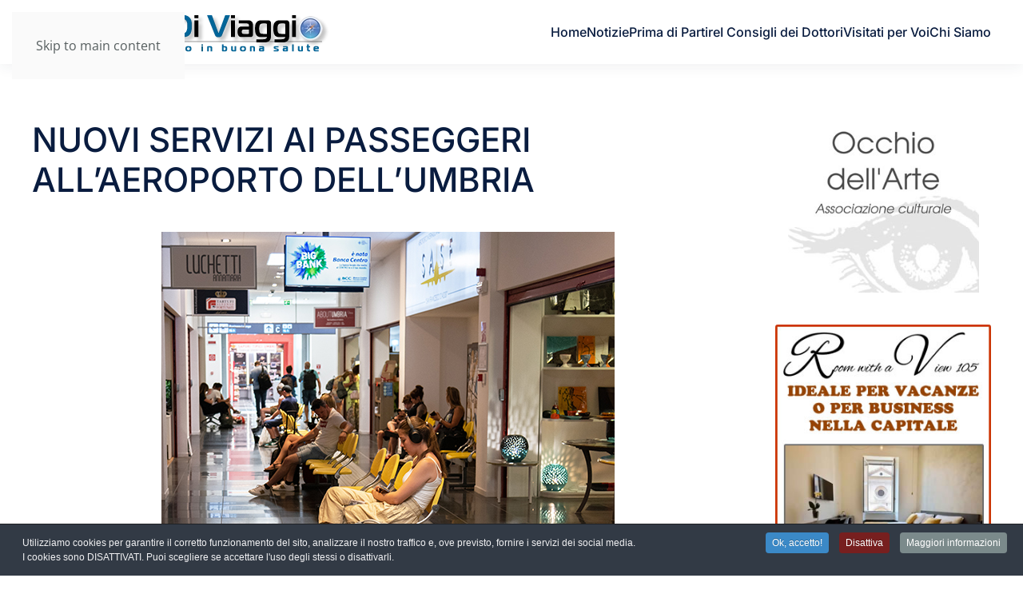

--- FILE ---
content_type: text/html; charset=utf-8
request_url: https://www.consiglidiviaggio.it/news/nuovi-servizi-ai-passeggeri-allaeroporto-dellumbria
body_size: 35196
content:
<!DOCTYPE html>
<html lang="it-it" dir="ltr">
    <head>
        <meta charset="utf-8">
	<meta name="author" content="elettra">
	<meta name="viewport" content="width=device-width, initial-scale=1">
	<meta name="description" content="(Photo credit Federico Ventriglia) Con la stagione estiva incrementate le attività “non aviation” ed i servizi al passeggero   SASE SpA – società di gestione de...">
	<meta name="generator" content="Joomla! - Open Source Content Management">
	<title>NUOVI SERVIZI AI PASSEGGERI ALL’AEROPORTO DELL’UMBRIA</title>

                <link rel="icon" href="/images/favicon-96x96.png" sizes="any">
                                <link rel="apple-touch-icon" href="/">
                <link href="/media/vendor/joomla-custom-elements/css/joomla-alert.min.css?0.4.1" rel="stylesheet">
	<link href="/media/system/css/joomla-fontawesome.min.css?5.0.5" rel="preload" as="style" onload="this.onload=null;this.rel='stylesheet'">
	<link href="/templates/yootheme/css/theme.11.css?1769014990" rel="stylesheet">
	<link href="/media/com_jce/site/css/content.min.css?badb4208be409b1335b815dde676300e" rel="stylesheet">
	<link href="/plugins/system/cookiespolicynotificationbar/assets/css/cpnb-style.min.css" rel="stylesheet" media="all">
	<style>

/* BEGIN: Cookies Policy Notification Bar - J! system plugin (Powered by: Web357.com) */
.cpnb-outer { border-color: rgba(32, 34, 38, 1); }
.cpnb-outer.cpnb-div-position-top { border-bottom-width: 1px; }
.cpnb-outer.cpnb-div-position-bottom { border-top-width: 1px; }
.cpnb-outer.cpnb-div-position-top-left, .cpnb-outer.cpnb-div-position-top-right, .cpnb-outer.cpnb-div-position-bottom-left, .cpnb-outer.cpnb-div-position-bottom-right { border-width: 1px; }
.cpnb-message { color: #f1f1f3; }
.cpnb-message a { color: #ffffff }
.cpnb-button, .cpnb-button-ok, .cpnb-m-enableAllButton { -webkit-border-radius: 4px; -moz-border-radius: 4px; border-radius: 4px; font-size: 12px; color: #ffffff; background-color: rgba(59, 137, 199, 1); }
.cpnb-button:hover, .cpnb-button:focus, .cpnb-button-ok:hover, .cpnb-button-ok:focus, .cpnb-m-enableAllButton:hover, .cpnb-m-enableAllButton:focus { color: #ffffff; background-color: rgba(49, 118, 175, 1); }
.cpnb-button-decline, .cpnb-button-delete, .cpnb-button-decline-modal, .cpnb-m-DeclineAllButton { color: #ffffff; background-color: rgba(119, 31, 31, 1); }
.cpnb-button-decline:hover, .cpnb-button-decline:focus, .cpnb-button-delete:hover, .cpnb-button-delete:focus, .cpnb-button-decline-modal:hover, .cpnb-button-decline-modal:focus, .cpnb-m-DeclineAllButton:hover, .cpnb-m-DeclineAllButton:focus { color: #ffffff; background-color: rgba(175, 38, 20, 1); }
.cpnb-button-cancel, .cpnb-button-reload, .cpnb-button-cancel-modal { color: #ffffff; background-color: rgba(90, 90, 90, 1); }
.cpnb-button-cancel:hover, .cpnb-button-cancel:focus, .cpnb-button-reload:hover, .cpnb-button-reload:focus, .cpnb-button-cancel-modal:hover, .cpnb-button-cancel-modal:focus { color: #ffffff; background-color: rgba(54, 54, 54, 1); }
.cpnb-button-settings, .cpnb-button-settings-modal { color: #ffffff; background-color: rgba(90, 90, 90, 1); }
.cpnb-button-settings:hover, .cpnb-button-settings:focus, .cpnb-button-settings-modal:hover, .cpnb-button-settings-modal:focus { color: #ffffff; background-color: rgba(54, 54, 54, 1); }
.cpnb-button-more-default, .cpnb-button-more-modal { color: #ffffff; background-color: rgba(123, 138, 139, 1); }
.cpnb-button-more-default:hover, .cpnb-button-more-modal:hover, .cpnb-button-more-default:focus, .cpnb-button-more-modal:focus { color: #ffffff; background-color: rgba(105, 118, 119, 1); }
.cpnb-m-SaveChangesButton { color: #ffffff; background-color: rgba(133, 199, 136, 1); }
.cpnb-m-SaveChangesButton:hover, .cpnb-m-SaveChangesButton:focus { color: #ffffff; background-color: rgba(96, 153, 100, 1); }
@media only screen and (max-width: 600px) {
.cpnb-left-menu-toggle::after, .cpnb-left-menu-toggle-button {
content: "Categories";
}
}
/* END: Cookies Policy Notification Bar - J! system plugin (Powered by: Web357.com) */
</style>

        <script type="application/json" class="joomla-script-options new">{"joomla.jtext":{"ERROR":"Errore","MESSAGE":"Messaggio","NOTICE":"Avviso","WARNING":"Attenzione","JCLOSE":"Chiudi","JOK":"OK","JOPEN":"Apri"},"system.paths":{"root":"","rootFull":"https:\/\/www.consiglidiviaggio.it\/","base":"","baseFull":"https:\/\/www.consiglidiviaggio.it\/"},"csrf.token":"ab1533e8d08e7b9331b903467e8905ac"}</script>
	<script src="/media/system/js/core.min.js?a3d8f8"></script>
	<script src="/media/system/js/messages.min.js?9a4811" type="module"></script>
	<script src="/templates/yootheme/vendor/assets/uikit/dist/js/uikit.min.js?5.0.5"></script>
	<script src="/templates/yootheme/vendor/assets/uikit/dist/js/uikit-icons-union-dental.min.js?5.0.5"></script>
	<script src="/templates/yootheme/assets/site/js/theme.js?5.0.5"></script>
	<script src="/plugins/system/cookiespolicynotificationbar/assets/js/cookies-policy-notification-bar.min.js"></script>
	<script type="application/ld+json">{"@context":"https://schema.org","@graph":[{"@type":"Organization","@id":"https://www.consiglidiviaggio.it/#/schema/Organization/base","name":"Consigli di Viaggio","url":"https://www.consiglidiviaggio.it/"},{"@type":"WebSite","@id":"https://www.consiglidiviaggio.it/#/schema/WebSite/base","url":"https://www.consiglidiviaggio.it/","name":"Consigli di Viaggio","publisher":{"@id":"https://www.consiglidiviaggio.it/#/schema/Organization/base"}},{"@type":"WebPage","@id":"https://www.consiglidiviaggio.it/#/schema/WebPage/base","url":"https://www.consiglidiviaggio.it/news/nuovi-servizi-ai-passeggeri-allaeroporto-dellumbria","name":"NUOVI SERVIZI AI PASSEGGERI ALL’AEROPORTO DELL’UMBRIA","description":"(Photo credit Federico Ventriglia) Con la stagione estiva incrementate le attività “non aviation” ed i servizi al passeggero   SASE SpA – società di gestione de...","isPartOf":{"@id":"https://www.consiglidiviaggio.it/#/schema/WebSite/base"},"about":{"@id":"https://www.consiglidiviaggio.it/#/schema/Organization/base"},"inLanguage":"it-IT"},{"@type":"Article","@id":"https://www.consiglidiviaggio.it/#/schema/com_content/article/10989","name":"NUOVI SERVIZI AI PASSEGGERI ALL’AEROPORTO DELL’UMBRIA","headline":"NUOVI SERVIZI AI PASSEGGERI ALL’AEROPORTO DELL’UMBRIA","inLanguage":"it-IT","thumbnailUrl":"images/FotinaAeroporto_Umbria.jpg","isPartOf":{"@id":"https://www.consiglidiviaggio.it/#/schema/WebPage/base"}}]}</script>
	<script>window.yootheme ||= {}; yootheme.theme = {"i18n":{"close":{"label":"Close"},"totop":{"label":"Back to top"},"marker":{"label":"Open"},"navbarToggleIcon":{"label":"Apri menu"},"paginationPrevious":{"label":"Previous page"},"paginationNext":{"label":"Pagina successiva"},"searchIcon":{"toggle":"Open Search","submit":"Submit Search"},"slider":{"next":"Next slide","previous":"Previous slide","slideX":"Slide %s","slideLabel":"%s of %s"},"slideshow":{"next":"Next slide","previous":"Previous slide","slideX":"Slide %s","slideLabel":"%s of %s"},"lightboxPanel":{"next":"Next slide","previous":"Previous slide","slideLabel":"%s of %s","close":"Close"}}};</script>
	<script>

// BEGIN: Cookies Policy Notification Bar - J! system plugin (Powered by: Web357.com)
var cpnb_config = {"w357_joomla_caching":0,"w357_position":"bottom","w357_show_close_x_icon":"1","w357_hide_after_time":"yes","w357_duration":"60","w357_animate_duration":"1000","w357_limit":"0","w357_message":"Utilizziamo cookies per garantire il corretto funzionamento del sito, analizzare il nostro traffico e, ove previsto, fornire i servizi dei social media.\u003Cbr\u003EI cookies sono DISATTIVATI. Puoi scegliere se accettare l\u0027uso degli stessi o disattivarli.","w357_display_ok_btn":"1","w357_buttonText":"Ok, accetto!","w357_display_decline_btn":"1","w357_buttonDeclineText":"Disattiva","w357_display_cancel_btn":"0","w357_buttonCancelText":"Cancella","w357_display_settings_btn":0,"w357_buttonSettingsText":"Settings","w357_buttonMoreText":"Maggiori informazioni","w357_buttonMoreLink":"","w357_display_more_info_btn":"1","w357_fontColor":"#f1f1f3","w357_linkColor":"#ffffff","w357_fontSize":"12px","w357_backgroundColor":"rgba(50, 58, 69, 1)","w357_borderWidth":"1","w357_body_cover":"1","w357_overlay_state":"0","w357_overlay_color":"rgba(10, 10, 10, 0.3)","w357_height":"auto","w357_cookie_name":"cookiesDirective","w357_link_target":"_self","w357_popup_width":"800","w357_popup_height":"600","w357_customText":"\u003Ch1\u003ECookies Policy\u003C\/h1\u003E\r\n\u003Chr \/\u003E\r\n\u003Ch3\u003EInformazioni generali\u003C\/h3\u003E\r\n\u003Cp\u003EI cookies vengono utilizzati garantire il corretto funzionamento delle procedure e migliorare la propria esperienza di navigazione.\u003Cbr \/\u003EI cookies sono files di piccole dimensioni che vengono memorizzati sul computer ( o su altri devices abilitati alla navigazione come per esempio smartphone e tablet) quando si visita un sito. Normalmente un cookies contiene il nome del sito da cui proviene, la \u0027durata\u0027 (quanto tempo resta memorizzato sul device), e un valore che è normalmente un numero univoco generato in maniera casuale. I siti possono usare cookies generati dallo stesso, oppure da applicazioni di terze parti allo scopo di monitorare, controllare, personalizzare il sito durante la navigazione. I cookies possono essere anche usati per tracciare il modo nel quale il sito viene usato, oppure per mostrare annunci pertinenti alle proprie abitudini su altri siti.\u003C\/p\u003E\r\n\u003Ch3\u003EApp di terze parti\u003C\/h3\u003E\r\n\u003Cp\u003EI siti possono fare uso di servizi esterni (di terze parti). Tramite l\u0027uso queste app possono essere scaricati cookies anonimi nel browser che possono anche essere utilizzati dal nostro sito. Alcuni di questi servizi possono essere per esempio: Google, Facebook, Twitter, Adroll, MailChimp, Sucuri, Intercom e altri social network, agenzie di pubblicità, firewalls di sicurezza, compagnie di raccolta analitica dei dati, service providers. Questi servizi possono collezionare e usare dati come IP Address, HTTP Referrer, Unique Device Identifier e altri dati non riconducibili comunque a informazioni personali, e log del server.\u003C\/p\u003E\r\n\u003Chr \/\u003E","w357_more_info_btn_type":"custom_text","w357_blockCookies":"1","w357_autoAcceptAfterScrolling":"0","w357_numOfScrolledPixelsBeforeAutoAccept":"300","w357_reloadPageAfterAccept":"0","w357_enableConfirmationAlerts":"0","w357_enableConfirmationAlertsForAcceptBtn":0,"w357_enableConfirmationAlertsForDeclineBtn":0,"w357_enableConfirmationAlertsForDeleteBtn":0,"w357_confirm_allow_msg":"Questa azione abiliterà tutti i Cookies memorizzati dal sito web. Sei sicuro di voler abilitare tutti i cookies dal tuo browser?","w357_confirm_delete_msg":"Questa azione rimuoverà tutti i cookies memorizzati dal sito web. Sei sicuro di disabilitare e cancellare tutti i cookies dal tuo browser?","w357_show_in_iframes":"0","w357_shortcode_is_enabled_on_this_page":0,"w357_base_url":"https:\/\/www.consiglidiviaggio.it\/","w357_base_ajax_url":"https:\/\/www.consiglidiviaggio.it\/","w357_current_url":"https:\/\/www.consiglidiviaggio.it\/news\/nuovi-servizi-ai-passeggeri-allaeroporto-dellumbria","w357_always_display":"0","w357_show_notification_bar":true,"w357_expiration_cookieSettings":"180","w357_expiration_cookieAccept":"180","w357_expiration_cookieDecline":"180","w357_expiration_cookieCancel":"3","w357_accept_button_class_notification_bar":"cpnb-accept-btn","w357_decline_button_class_notification_bar":"cpnb-decline-btn","w357_cancel_button_class_notification_bar":"cpnb-cancel-btn","w357_settings_button_class_notification_bar":"cpnb-settings-btn","w357_moreinfo_button_class_notification_bar":"cpnb-moreinfo-btn","w357_accept_button_class_notification_bar_modal_window":"cpnb-accept-btn-m","w357_decline_button_class_notification_bar_modal_window":"cpnb-decline-btn-m","w357_save_button_class_notification_bar_modal_window":"cpnb-save-btn-m","w357_buttons_ordering":"[\u0022ok\u0022,\u0022decline\u0022,\u0022cancel\u0022,\u0022settings\u0022,\u0022moreinfo\u0022]"};
// END: Cookies Policy Notification Bar - J! system plugin (Powered by: Web357.com)
</script>
	<script>

// BEGIN: Cookies Policy Notification Bar - J! system plugin (Powered by: Web357.com)
var cpnb_cookiesCategories = {"cookie_categories_group0":{"cookie_category_id":"required-cookies","cookie_category_name":"Required Cookies","cookie_category_description":"The Required or Functional cookies relate to the functionality of our websites and allow us to improve the service we offer to you through our websites, for example by allowing you to carry information across pages of our website to avoid you having to re-enter information, or by recognizing your preferences when you return to our website.","cookie_category_checked_by_default":"2","cookie_category_status":"1"},"cookie_categories_group1":{"cookie_category_id":"analytical-cookies","cookie_category_name":"Analytical Cookies","cookie_category_description":"Analytical cookies allow us to recognize and to count the number of visitors to our website, to see how visitors move around the website when they are using it and to record which content viewers view and are interested in. This helps us to determine how frequently particular pages and advertisements are visited and to determine the most popular areas of our website. This helps us to improve the service which we offer to you by helping us make sure our users are finding the information they are looking for, by providing anonymized demographic data to third parties in order to target advertising more appropriately to you, and by tracking the success of advertising campaigns on our website.","cookie_category_checked_by_default":"1","cookie_category_status":"1"},"cookie_categories_group2":{"cookie_category_id":"social-media-cookies","cookie_category_name":"Social Media","cookie_category_description":"These cookies allow you to share Website content with social media platforms (e.g., Facebook, Twitter, Instagram). We have no control over these cookies as they are set by the social media platforms themselves.","cookie_category_checked_by_default":"1","cookie_category_status":"1"},"cookie_categories_group3":{"cookie_category_id":"targeted-advertising-cookies","cookie_category_name":"Targeted Advertising Cookies","cookie_category_description":"Advertising and targeting cookies are used to deliver advertisements more relevant to you, but can also limit the number of times you see an advertisement and be used to chart the effectiveness of an ad campaign by tracking users’ clicks. They can also provide security in transactions. They are usually placed by third-party advertising networks with a website operator’s permission but can be placed by the operator themselves. They can remember that you have visited a website, and this information can be shared with other organizations, including other advertisers. They cannot determine who you are though, as the data collected is never linked to your profile. ","cookie_category_checked_by_default":"1","cookie_category_status":"1"}};
// END: Cookies Policy Notification Bar - J! system plugin (Powered by: Web357.com)
</script>
	<script>

// BEGIN: Cookies Policy Notification Bar - J! system plugin (Powered by: Web357.com)
var cpnb_manager = {"w357_m_modalState":"0","w357_m_floatButtonState":"1","w357_m_floatButtonPosition":"bottom_left","w357_m_HashLink":"cookies","w357_m_modal_menuItemSelectedBgColor":"rgba(200, 200, 200, 1)","w357_m_saveChangesButtonColorAfterChange":"rgba(13, 92, 45, 1)","w357_m_floatButtonIconSrc":"https:\/\/www.consiglidiviaggio.it\/media\/plg_system_cookiespolicynotificationbar\/icons\/cpnb-cookies-manager-icon-1-64x64.png","w357_m_FloatButtonIconType":"image","w357_m_FloatButtonIconFontAwesomeName":"fas fa-cookie-bite","w357_m_FloatButtonIconFontAwesomeSize":"fa-lg","w357_m_FloatButtonIconFontAwesomeColor":"rgba(61, 47, 44, 0.84)","w357_m_FloatButtonIconUikitName":"cog","w357_m_FloatButtonIconUikitSize":"1","w357_m_FloatButtonIconUikitColor":"rgba(61, 47, 44, 0.84)","w357_m_floatButtonText":"Cookies Manager","w357_m_modalHeadingText":"Advanced Cookie Settings","w357_m_checkboxText":"Abilitato","w357_m_lockedText":"(Locked)","w357_m_EnableAllButtonText":"Allow All Cookies","w357_m_DeclineAllButtonText":"Decline All Cookies","w357_m_SaveChangesButtonText":"Save Settings","w357_m_confirmationAlertRequiredCookies":"These cookies are strictly necessary for this website. You can\u0027t disable this category of cookies. Thank you for understanding!"};
// END: Cookies Policy Notification Bar - J! system plugin (Powered by: Web357.com)
</script>
	<meta name="google-adsense-account" content="ca-pub-0283770623307908">
	<meta property="og:locale" content="it_IT" class="4SEO_ogp_tag">
	<meta property="og:url" content="https://www.consiglidiviaggio.it/news/nuovi-servizi-ai-passeggeri-allaeroporto-dellumbria" class="4SEO_ogp_tag">
	<meta property="og:site_name" content="Consigli di Viaggio" class="4SEO_ogp_tag">
	<meta property="og:type" content="article" class="4SEO_ogp_tag">
	<meta property="og:title" content="NUOVI SERVIZI AI PASSEGGERI ALL’AEROPORTO DELL’UMBRIA" class="4SEO_ogp_tag">
	<meta property="og:description" content="(Photo credit Federico Ventriglia) Con la stagione estiva incrementate le attività “non aviation” ed i servizi al passeggero   SASE SpA – società di gestione de..." class="4SEO_ogp_tag">
	<meta property="fb:app_id" content="966242223397117" class="4SEO_ogp_tag">
	<meta property="og:image" content="https://www.consiglidiviaggio.it/images/FotinaAeroporto_Umbria.jpg" class="4SEO_ogp_tag">
	<meta property="og:image:width" content="283" class="4SEO_ogp_tag">
	<meta property="og:image:height" content="236" class="4SEO_ogp_tag">
	<meta property="og:image:secure_url" content="https://www.consiglidiviaggio.it/images/FotinaAeroporto_Umbria.jpg" class="4SEO_ogp_tag">
	<meta name="twitter:card" content="summary" class="4SEO_tcards_tag">
	<meta name="twitter:url" content="https://www.consiglidiviaggio.it/news/nuovi-servizi-ai-passeggeri-allaeroporto-dellumbria" class="4SEO_tcards_tag">
	<meta name="twitter:title" content="NUOVI SERVIZI AI PASSEGGERI ALL’AEROPORTO DELL’UMBRIA" class="4SEO_tcards_tag">
	<meta name="twitter:description" content="(Photo credit Federico Ventriglia) Con la stagione estiva incrementate le attività “non aviation” ed i servizi al passeggero   SASE SpA – società di gestione de..." class="4SEO_tcards_tag">
	<meta name="twitter:image" content="https://www.consiglidiviaggio.it/images/FotinaAeroporto_Umbria.jpg" class="4SEO_tcards_tag">

    
<!-- BEGIN: Google Analytics -->
<script>console.log("Google analytics javascript code goes here...")</script>
<!-- END: Google Analytics -->

<!-- BEGIN: Facebook -->
<script>console.log("Facebook javascript code goes here...")</script>
<!-- END: Facebook -->

<script class="4SEO_analytics_rule_2594">
    var _paq = window._paq = window._paq || [];
    /* tracker methods like "setCustomDimension" should be called before "trackPageView" */
    _paq.push(['trackPageView']);
    _paq.push(['enableLinkTracking']);
    (function() {
        var u="https://www.mtm.wadnet.it/";
        _paq.push(['setTrackerUrl', u+'matomo.php']);
        _paq.push(['setSiteId', '15']);
        var d=document, g=d.createElement('script'), s=d.getElementsByTagName('script')[0];
        g.type='text/javascript'; g.async=true; g.src=u+'matomo.js'; s.parentNode.insertBefore(g,s);
    })();
</script>
<noscript><p><img src="https://www.mtm.wadnet.it/matomo.php?idsite=15&amp;rec=1" style="border:0;" alt="" /></p></noscript>
	<meta name="robots" content="max-snippet:-1, max-image-preview:large, max-video-preview:-1" class="4SEO_robots_tag">
	<script type="application/ld+json" class="4SEO_structured_data_breadcrumb">{
    "@context": "http://schema.org",
    "@type": "BreadcrumbList",
    "itemListElement": [
        {
            "@type": "listItem",
            "position": 1,
            "name": "Home",
            "item": "https://www.consiglidiviaggio.it/"
        },
        {
            "@type": "listItem",
            "position": 2,
            "name": "News",
            "item": "https://www.consiglidiviaggio.it/news"
        }
    ]
}</script>
<script type="application/ld+json" class="4SEO_structured_data_page">{
    "@context": "http://schema.org",
    "@graph": [
        {
            "@type": "Article",
            "author": {
                "@id": "https://www.consiglidiviaggio.it/#elettra_a423ee0220"
            },
            "dateModified": "2023-04-01T10:39:10Z",
            "datePublished": "2023-04-01T10:36:46Z",
            "description": "(Photo credit Federico Ventriglia) Con la stagione estiva incrementate le attività “non aviation” ed i servizi al passeggero   SASE SpA – società di gestione de...",
            "headline": "NUOVI SERVIZI AI PASSEGGERI ALL’AEROPORTO DELL’UMBRIA",
            "image": [
                {
                    "@type": "ImageObject",
                    "url": "https://www.consiglidiviaggio.it/images/FotinaAeroporto_Umbria.jpg",
                    "caption": "",
                    "description": "",
                    "width": 283,
                    "height": 236
                }
            ],
            "inLanguage": "it-IT",
            "mainEntityOfPage": {
                "@type": "WebPage",
                "url": "https://www.consiglidiviaggio.it/news/nuovi-servizi-ai-passeggeri-allaeroporto-dellumbria"
            },
            "publisher": {
                "@id": "https://www.consiglidiviaggio.it/#defaultPublisher"
            },
            "url": "https://www.consiglidiviaggio.it/news/nuovi-servizi-ai-passeggeri-allaeroporto-dellumbria"
        },
        {
            "@type": "Person",
            "name": "elettra",
            "@id": "https://www.consiglidiviaggio.it/#elettra_a423ee0220"
        },
        {
            "@id": "https://www.consiglidiviaggio.it/#defaultPublisher",
            "@type": "Organization",
            "url": "https://www.consiglidiviaggio.it/",
            "logo": {
                "@id": "https://www.consiglidiviaggio.it/#defaultLogo"
            },
            "name": "Consigli di Viaggio"
        },
        {
            "@id": "https://www.consiglidiviaggio.it/#defaultLogo",
            "@type": "ImageObject",
            "url": "",
            "width": "",
            "height": ""
        }
    ]
}</script></head>
    <body class="">

        <div class="uk-hidden-visually uk-notification uk-notification-top-left uk-width-auto">
            <div class="uk-notification-message">
                <a href="#tm-main" class="uk-link-reset">Skip to main content</a>
            </div>
        </div>

        
        
        <div class="tm-page">

                        


<header class="tm-header-mobile uk-hidden@m">


    
        <div class="uk-navbar-container">

            <div class="uk-container uk-container-expand">
                <nav class="uk-navbar" uk-navbar="{&quot;align&quot;:&quot;left&quot;,&quot;container&quot;:&quot;.tm-header-mobile&quot;,&quot;boundary&quot;:&quot;.tm-header-mobile .uk-navbar-container&quot;}">

                                        <div class="uk-navbar-left ">

                                                    <a href="https://www.consiglidiviaggio.it/" aria-label="Torna alla Home" class="uk-logo uk-navbar-item">
    <picture><source type="image/webp" srcset="/media/yootheme/cache/e2/e2b580a6.webp 380w" sizes="(min-width: 380px) 380px"><img src="/images/logo.png" width="380" height="60" alt></picture></a>
                        
                        
                        
                    </div>
                    
                    
                                        <div class="uk-navbar-right">

                                                    
                        
                                                    <a uk-toggle href="#tm-dialog-mobile" class="uk-navbar-toggle">

        
        <div uk-navbar-toggle-icon></div>

        
    </a>
                        
                    </div>
                    
                </nav>
            </div>

        </div>

    



        <div id="tm-dialog-mobile" uk-offcanvas="container: true; overlay: true" mode="slide" flip>
        <div class="uk-offcanvas-bar uk-flex uk-flex-column">

                        <button class="uk-offcanvas-close uk-close-large" type="button" uk-close uk-toggle="cls: uk-close-large; mode: media; media: @s"></button>
            
                        <div class="uk-margin-auto-bottom">
                
<div class="uk-panel" id="module-menu-dialog-mobile">

    
    
<ul class="uk-nav uk-nav-default">
    
	<li class="item-101"><a href="/">Home</a></li>
	<li class="item-1160"><a href="/notizie">Notizie</a></li>
	<li class="item-164"><a href="/prima-di-partire">Prima di Partire</a></li>
	<li class="item-162"><a href="/i-consigli-dei-dottori">I Consigli dei Dottori</a></li>
	<li class="item-105"><a href="/visitati-per-voi">Visitati per Voi</a></li>
	<li class="item-163"><a href="/chi-siamo">Chi Siamo</a></li></ul>

</div>

            </div>
            
            
        </div>
    </div>
    
    
    

</header>




<header class="tm-header uk-visible@m">



    
        <div class="uk-navbar-container">

            <div class="uk-container">
                <nav class="uk-navbar" uk-navbar="{&quot;align&quot;:&quot;left&quot;,&quot;container&quot;:&quot;.tm-header&quot;,&quot;boundary&quot;:&quot;.tm-header .uk-navbar-container&quot;}">

                                        <div class="uk-navbar-left ">

                                                    <a href="https://www.consiglidiviaggio.it/" aria-label="Torna alla Home" class="uk-logo uk-navbar-item">
    <picture><source type="image/webp" srcset="/media/yootheme/cache/e2/e2b580a6.webp 380w" sizes="(min-width: 380px) 380px"><img src="/images/logo.png" width="380" height="60" alt></picture></a>
                        
                        
                        
                    </div>
                    
                    
                                        <div class="uk-navbar-right">

                                                    
<ul class="uk-navbar-nav">
    
	<li class="item-101"><a href="/">Home</a></li>
	<li class="item-1160"><a href="/notizie">Notizie</a></li>
	<li class="item-164"><a href="/prima-di-partire">Prima di Partire</a></li>
	<li class="item-162"><a href="/i-consigli-dei-dottori">I Consigli dei Dottori</a></li>
	<li class="item-105"><a href="/visitati-per-voi">Visitati per Voi</a></li>
	<li class="item-163"><a href="/chi-siamo">Chi Siamo</a></li></ul>

                        
                                                    
                        
                    </div>
                    
                </nav>
            </div>

        </div>

    







</header>

            
            

            <main id="tm-main" class="tm-main uk-section uk-section-default" uk-height-viewport="expand: true">

                                <div class="uk-container">

                    
                    <div class="uk-grid" uk-grid>
                        <div class="uk-width-expand@m">

                    
                            
                
                <div id="system-message-container" aria-live="polite"></div>

                
<article id="article-10989" class="uk-article" data-permalink="https://www.consiglidiviaggio.it/news/nuovi-servizi-ai-passeggeri-allaeroporto-dellumbria" typeof="Article" vocab="https://schema.org/">

    <meta property="name" content="NUOVI SERVIZI AI PASSEGGERI ALL’AEROPORTO DELL’UMBRIA">
    <meta property="author" typeof="Person" content="elettra">
    <meta property="dateModified" content="2023-04-01T10:39:10+00:00">
    <meta property="datePublished" content="2023-04-01T10:36:46+00:00">
    <meta class="uk-margin-remove-adjacent" property="articleSection" content="News">

            
    
                        
                    <h1 property="headline" class="uk-margin-top uk-margin-remove-bottom uk-article-title">
                NUOVI SERVIZI AI PASSEGGERI ALL’AEROPORTO DELL’UMBRIA            </h1>
        
        
        
        
        
                <div class="uk-margin-medium-top" property="text">

            
                            
<p style="text-align: center;"><img src="/images/20Aeroporto_Umbria.jpg" alt="20Aeroporto Umbria" style="display: block; margin: 5px auto;" /><em>(Photo credit Federico Ventriglia)</em></p>
<p><strong><em><span style="font-size: 14pt;">Con la stagione estiva incrementate le attività “non aviation” ed i servizi al passeggero</span> </em></strong><em>&nbsp;</em></p>
<p>SASE SpA – società di gestione dell’aeroporto internazionale dell’Umbria – comunica che con l’arrivo della stagione IATA “Summer 2023”, operativa dal 26 marzo prossimo, saranno implementati nuovi servizi rivolti ai passeggeri e agli utenti del “San Francesco d’Assisi”.</p>
<p>A seguito degli importanti incrementi di traffico registrati costantemente da un anno a questa parte ed in virtù di un’ulteriore decisa crescita attesa per i prossimi mesi, l’aeroporto incrementerà in modo particolare le attività “non aviation” presenti all’interno dello scalo arricchendo la propria offerta con una nuova società di autonoleggio – che si aggiungerà alle cinque già presenti – e nuove attività commerciali tra le quali una cioccolateria, una libreria ed un nuovo negozio di abbigliamento.</p>
<p>Nel corso delle prossime settimane saranno inoltre incrementati i posti auto disponibili nei parcheggi adiacenti al terminal aeroportuale, sarà potenziata la segnaletica orizzontale e verticale, verranno collocate ulteriori nuove 150 sedute a disposizione dei passeggeri ed intensificati i servizi di pulizia. Al fine di decongestionare i flussi in prossimità del varco security, è stato inoltre installato un secondo varco che sarà riservato allo staff aeroportuale ed ai passeggeri dei voli di aviazione generale.</p>
<p><strong>Ricordiamo infine che il programma voli, operativo dal 26 marzo prossimo, prevede 16 rotte programmate, operate da 6 compagnie aeree con fino a 98 voli di linea settimanali. Nel dettaglio saranno disponibili collegamenti da/per Barcellona (Ryanair), Brindisi (Ryanair), Bruxelles Charleroi (Ryanair), Bucarest (Ryanair), Cagliari (Ryanair), Catania (Ryanair), Cracovia (Ryanair), Londra Heathrow (British Airways), Londra Stansted (Ryanair), Malta (Ryanair), Olbia (Aeroitalia), Palermo (Ryanair), Rotterdam (Transavia), Tirana (Wizz air), Tirana (Albawings) e Vienna (Ryanair). Tutti i voli sono acquistabili nei siti delle compagnie aeree che operano i collegamenti.</strong></p>
<p><em>(Fonte foto: Marketing Airport Umbria)</em></p>             
        </div>
        
        
        
        
        
        
        
    
</article>


                
                                                </div>

                        
<aside id="tm-sidebar" class="tm-sidebar uk-width-1-4@m">
    
<div class="uk-grid uk-child-width-1-1" uk-grid>    <div>
<div class="uk-panel" id="module-23">

    
    
<div class="uk-margin-remove-last-child custom" ><p style="text-align: center;"><a href="http://www.occhiodellarte.org" target="_blank" rel="noopener"><img src="/images/banners/logo-occhio-arte.jpg" alt="logo occhio arte" width="239" height="215" /></a></p></div>

</div>
</div>    <div>
<div class="uk-panel" id="module-104">

    
    
<div class="uk-margin-remove-last-child custom" ><p><a href="https://www.roomwithaview105.com" target="_blank" rel="noopener"><img src="/images/banners/banner_rome2.jpg" alt="banner rome2" width="300" height="400" style="display: block; margin-left: auto; margin-right: auto;" /></a></p></div>

</div>
</div></div>
</aside>

                    </div>
                     
                </div>
                
            </main>

            

                        <footer>
                <!-- Builder #footer -->
<div class="uk-section-default uk-section uk-section-xsmall">
    
        
        
        
            
                                <div class="uk-container">                
                    
<div class="uk-grid-margin uk-grid tm-grid-expand uk-child-width-1-1">
    
        
<div class="uk-width-1-1">
    
        
            
            
            
                
                    <div class="uk-panel uk-margin"><p style="text-align: center;">© 2001-2026 CONSIGLI DI VIAGGIO.IT - TUTTI I DIRITTI RISERVATI<br />La Direzione stabilisce insindacabilmente di inserire, rimuovere, oscurare, modificare, immagini e testi dal sito, a propria discrezione.<br /><br />Questo blog non rappresenta una testata giornalistica in quanto viene aggiornato senza alcuna periodicità.<br />Non può pertanto considerarsi un prodotto editoriale ai sensi della legge n. 62 del 7/3/2001</p></div>
                
            
        
    
</div>
    
</div>
                                </div>                
            
        
    
</div>
<div class="uk-section-default uk-section uk-padding-remove-top uk-section-medium-bottom">
    
        
        
        
            
                                <div class="uk-container">                
                    
<div class="uk-grid-margin uk-grid tm-grid-expand uk-child-width-1-1">
    
        
<div class="uk-width-1-1">
    
        
            
            
            
                
                    <div class="uk-panel uk-margin"><p style="text-align: center;"><a href="/informativa-sull-utilizzo-dei-cookies">Informativa sull'utilizzo dei Cookies</a> - <a href="/privacy">Privacy Policy</a></p></div>
                
            
        
    
</div>
    
</div>
                                </div>                
            
        
    
</div>            </footer>
            
        </div>

        
        

    <noscript class="4SEO_cron">
    <img aria-hidden="true" alt="" style="position:absolute;bottom:0;left:0;z-index:-99999;" src="https://www.consiglidiviaggio.it/index.php/_wblapi?nolangfilter=1&_wblapi=/forseo/v1/cron/image/" data-pagespeed-no-transform data-speed-no-transform />
</noscript>
<script class="4SEO_cron" data-speed-no-transform>setTimeout(function () {
        var e = document.createElement('img');
        e.setAttribute('style', 'position:absolute;bottom:0;right:0;z-index:-99999');
        e.setAttribute('aria-hidden', 'true');
        e.setAttribute('src', 'https://www.consiglidiviaggio.it/index.php/_wblapi?nolangfilter=1&_wblapi=/forseo/v1/cron/image/' + Math.random().toString().substring(2) + Math.random().toString().substring(2)  + '.svg');
        document.body.appendChild(e);
        setTimeout(function () {
            document.body.removeChild(e)
        }, 3000)
    }, 3000);
</script>
</body>
</html>


--- FILE ---
content_type: application/javascript
request_url: https://www.consiglidiviaggio.it/templates/yootheme/vendor/assets/uikit/dist/js/uikit.min.js?5.0.5
body_size: 153476
content:
/*! UIkit 3.25.5 | https://www.getuikit.com | (c) 2014 - 2026 YOOtheme | MIT License */(function(Ce,Pe){typeof exports=="object"&&typeof module<"u"?module.exports=Pe():typeof define=="function"&&define.amd?define("uikit",Pe):(Ce=typeof globalThis<"u"?globalThis:Ce||self,Ce.UIkit=Pe())})(this,(function(){"use strict";const{hasOwnProperty:Ce,toString:Pe}=Object.prototype;function wt(t,e){return Ce.call(t,e)}const lr=/\B([A-Z])/g,Lt=ft(t=>t.replace(lr,"-$1").toLowerCase()),cr=/-(\w)/g,_e=ft(t=>(t.charAt(0).toLowerCase()+t.slice(1)).replace(cr,(e,i)=>i.toUpperCase())),Wt=ft(t=>t.charAt(0).toUpperCase()+t.slice(1));function kt(t,e){var i;return(i=t==null?void 0:t.startsWith)==null?void 0:i.call(t,e)}function ne(t,e){var i;return(i=t==null?void 0:t.endsWith)==null?void 0:i.call(t,e)}function v(t,e){var i;return(i=t==null?void 0:t.includes)==null?void 0:i.call(t,e)}function St(t,e){var i;return(i=t==null?void 0:t.findIndex)==null?void 0:i.call(t,e)}const{isArray:Q,from:oe}=Array,{assign:vt}=Object;function dt(t){return typeof t=="function"}function At(t){return t!==null&&typeof t=="object"}function Ae(t){return Pe.call(t)==="[object Object]"}function hi(t){return At(t)&&t===t.window}function Me(t){return Ui(t)===9}function Oe(t){return Ui(t)>=1}function re(t){return Ui(t)===1}function Ui(t){return!hi(t)&&At(t)&&t.nodeType}function ae(t){return typeof t=="boolean"}function L(t){return typeof t=="string"}function De(t){return typeof t=="number"}function xt(t){return De(t)||L(t)&&!isNaN(t-parseFloat(t))}function ui(t){return!(Q(t)?t.length:At(t)&&Object.keys(t).length)}function J(t){return t===void 0}function Vi(t){return ae(t)?t:t==="true"||t==="1"||t===""?!0:t==="false"||t==="0"?!1:t}function It(t){const e=Number(t);return isNaN(e)?!1:e}function I(t){return parseFloat(t)||0}function R(t){return t&&T(t)[0]}function T(t){return Oe(t)?[t]:Array.from(t||[]).filter(Oe)}function qt(t){if(hi(t))return t;t=R(t);const e=Me(t)?t:t==null?void 0:t.ownerDocument;return(e==null?void 0:e.defaultView)||window}function le(t,e){return t===e||At(t)&&At(e)&&Object.keys(t).length===Object.keys(e).length&&ce(t,(i,s)=>i===e[s])}function Gi(t,e,i){return t.replace(new RegExp(`${e}|${i}`,"g"),s=>s===e?i:e)}function jt(t){return t[t.length-1]}function ce(t,e){for(const i in t)if(e(t[i],i)===!1)return!1;return!0}function Ys(t,e){return t.slice().sort(({[e]:i=0},{[e]:s=0})=>i>s?1:s>i?-1:0)}function Rt(t,e){return t.reduce((i,s)=>i+I(dt(e)?e(s):s[e]),0)}function Xs(t,e){const i=new Set;return t.filter(({[e]:s})=>i.has(s)?!1:i.add(s))}function di(t,e){return e.reduce((i,s)=>({...i,[s]:t[s]}),{})}function V(t,e=0,i=1){return Math.min(Math.max(It(t)||0,e),i)}function M(){}function fi(...t){return[["bottom","top"],["right","left"]].every(([e,i])=>Math.min(...t.map(({[e]:s})=>s))-Math.max(...t.map(({[i]:s})=>s))>0)}function pi(t,e){return t.x<=e.right&&t.x>=e.left&&t.y<=e.bottom&&t.y>=e.top}function Yi(t,e,i){const s=e==="width"?"height":"width";return{[s]:t[e]?Math.round(i*t[s]/t[e]):t[s],[e]:i}}function Js(t,e){t={...t};for(const i in t)t=t[i]>e[i]?Yi(t,i,e[i]):t;return t}function hr(t,e){t=Js(t,e);for(const i in t)t=t[i]<e[i]?Yi(t,i,e[i]):t;return t}const Xi={ratio:Yi,contain:Js,cover:hr};function at(t,e,i=0,s=!1){e=T(e);const{length:n}=e;return n?(t=xt(t)?It(t):t==="next"?i+1:t==="previous"?i-1:t==="last"?n-1:e.indexOf(R(t)),s?V(t,0,n-1):(t%=n,t<0?t+n:t)):-1}function ft(t){const e=Object.create(null);return(i,...s)=>e[i]||(e[i]=t(i,...s))}function S(t,...e){for(const i of T(t)){const s=Ut(e).filter(n=>!$(i,n));s.length&&i.classList.add(...s)}}function _(t,...e){for(const i of T(t)){const s=Ut(e).filter(n=>$(i,n));s.length&&i.classList.remove(...s)}}function gi(t,e,i){i=Ut(i),e=Ut(e).filter(s=>!v(i,s)),_(t,e),S(t,i)}function $(t,e){return[e]=Ut(e),T(t).some(i=>i.classList.contains(e))}function F(t,e,i){const s=Ut(e);J(i)||(i=!!i);for(const n of T(t))for(const o of s)n.classList.toggle(o,i)}function Ut(t){return t?Q(t)?t.map(Ut).flat():String(t).split(" ").filter(Boolean):[]}function E(t,e,i){var s;if(At(e)){for(const n in e)E(t,n,e[n]);return}if(J(i))return(s=R(t))==null?void 0:s.getAttribute(e);for(const n of T(t))i===null?Be(n,e):n.setAttribute(e,i)}function Et(t,e){return T(t).some(i=>i.hasAttribute(e))}function Be(t,e){T(t).forEach(i=>i.removeAttribute(e))}function tt(t,e){for(const i of[e,`data-${e}`])if(Et(t,i))return E(t,i)}const Vt=typeof window<"u",K=Vt&&document.dir==="rtl",he=Vt&&"ontouchstart"in window,ue=Vt&&window.PointerEvent,lt=ue?"pointerdown":he?"touchstart":"mousedown",de=ue?"pointermove":he?"touchmove":"mousemove",Tt=ue?"pointerup":he?"touchend":"mouseup",Mt=ue?"pointerenter":he?"":"mouseenter",Ot=ue?"pointerleave":he?"":"mouseleave",Ne=ue?"pointercancel":"touchcancel",ur={area:!0,base:!0,br:!0,col:!0,embed:!0,hr:!0,img:!0,input:!0,keygen:!0,link:!0,meta:!0,param:!0,source:!0,track:!0,wbr:!0};function Ji(t){return T(t).some(e=>ur[e.tagName.toLowerCase()])}const dr=Vt&&Element.prototype.checkVisibility||function(){return this.offsetWidth||this.offsetHeight||this.getClientRects().length};function W(t){return T(t).some(e=>dr.call(e))}const fe="input,select,textarea,button";function ze(t){return T(t).some(e=>P(e,fe))}const pe=`${fe},a[href],[tabindex]`;function Fe(t){return P(t,pe)}function O(t){var e;return(e=R(t))==null?void 0:e.parentElement}function He(t,e){return T(t).filter(i=>P(i,e))}function P(t,e){return T(t).some(i=>i.matches(e))}function ge(t,e){const i=[];for(;t=O(t);)(!e||P(t,e))&&i.push(t);return i}function D(t,e){t=R(t);const i=t?oe(t.children):[];return e?He(i,e):i}function Ct(t,e){return e?T(t).indexOf(R(e)):D(O(t)).indexOf(t)}function me(t){return t=R(t),t&&["origin","pathname","search"].every(e=>t[e]===location[e])}function mi(t){if(me(t)){const{hash:e,ownerDocument:i}=R(t),s=decodeURIComponent(e).slice(1);return s?i.getElementById(s)||i.getElementsByName(s)[0]:i.documentElement}}function Z(t,e){return Ki(t,Ks(t,e))}function Le(t,e){return We(t,Ks(t,e))}function Ki(t,e){return R(tn(t,R(e),"querySelector"))}function We(t,e){return T(tn(t,R(e),"querySelectorAll"))}function Ks(t,e=document){return Me(e)||Zs(t).isContextSelector?e:e.ownerDocument}const fr=/([!>+~-])(?=\s+[!>+~-]|\s*$)/g,pr=/(\([^)]*\)|[^,])+/g,Zs=ft(t=>{let e=!1;if(!t||!L(t))return{};const i=[];for(let s of t.match(pr))s=s.trim().replace(fr,"$1 *"),e||(e=["!","+","~","-",">"].includes(s[0])),i.push(s);return{selector:i.join(","),selectors:i,isContextSelector:e}}),gr=/(\([^)]*\)|\S)*/,Qs=ft(t=>{t=t.slice(1).trim();const[e]=t.match(gr);return[e,t.slice(e.length+1)]});function tn(t,e=document,i){var s;const n=Zs(t);if(!n.isContextSelector)return n.selector?Zi(e,i,n.selector):t;t="";const o=n.selectors.length===1;for(let r of n.selectors){let a,l=e;if(r[0]==="!"&&([a,r]=Qs(r),l=(s=e.parentElement)==null?void 0:s.closest(a),!r&&o)||l&&r[0]==="-"&&([a,r]=Qs(r),l=l.previousElementSibling,l=P(l,a)?l:null,!r&&o))return l;if(l){if(o)return r[0]==="~"||r[0]==="+"?(r=`:scope > :nth-child(${Ct(l)+1}) ${r}`,l=l.parentElement):r[0]===">"&&(r=`:scope ${r}`),Zi(l,i,r);t+=`${t?",":""}${mr(l)} ${r}`}}return Me(e)||(e=e.ownerDocument),Zi(e,i,t)}function Zi(t,e,i){try{return t[e](i)}catch{return null}}function mr(t){const e=[];for(;t.parentNode;){const i=E(t,"id");if(i){e.unshift(`#${Qi(i)}`);break}else{let{tagName:s}=t;s!=="HTML"&&(s+=`:nth-child(${Ct(t)+1})`),e.unshift(s),t=t.parentNode}}return e.join(" > ")}function Qi(t){return L(t)?CSS.escape(t):""}function x(...t){let[e,i,s,n,o=!1]=ts(t);n.length>1&&(n=br(n)),o!=null&&o.self&&(n=wr(n)),s&&(n=vr(s,n));for(const r of i)for(const a of e)a.addEventListener(r,n,o);return()=>ve(e,i,n,o)}function ve(...t){let[e,i,,s,n=!1]=ts(t);for(const o of i)for(const r of e)r.removeEventListener(o,s,n)}function z(...t){const[e,i,s,n,o=!1,r]=ts(t),a=x(e,i,s,l=>{const h=!r||r(l);h&&(a(),n(l,h))},o);return a}function m(t,e,i){return es(t).every(s=>s.dispatchEvent(be(e,!0,!0,i)))}function be(t,e=!0,i=!1,s){return L(t)&&(t=new CustomEvent(t,{bubbles:e,cancelable:i,detail:s})),t}function ts(t){return t[0]=es(t[0]),L(t[1])&&(t[1]=t[1].split(" ")),dt(t[2])&&t.splice(2,0,!1),t}function vr(t,e){return i=>{const s=t[0]===">"?We(t,i.currentTarget).reverse().find(n=>n.contains(i.target)):i.target.closest(t);s&&(i.current=s,e.call(this,i),delete i.current)}}function br(t){return e=>Q(e.detail)?t(e,...e.detail):t(e)}function wr(t){return function(e){if(e.target===e.currentTarget||e.target===e.current)return t.call(null,e)}}function en(t){return t&&"addEventListener"in t}function xr(t){return en(t)?t:R(t)}function es(t){return Q(t)?t.map(xr).filter(Boolean):L(t)?We(t):en(t)?[t]:T(t)}function pt(t){return t.pointerType==="touch"||!!t.touches}function bt(t){var e,i;const{clientX:s,clientY:n}=((e=t.touches)==null?void 0:e[0])||((i=t.changedTouches)==null?void 0:i[0])||t;return{x:s,y:n}}const $r={"animation-iteration-count":!0,"column-count":!0,"fill-opacity":!0,"flex-grow":!0,"flex-shrink":!0,"font-weight":!0,"line-height":!0,opacity:!0,order:!0,orphans:!0,"stroke-dasharray":!0,"stroke-dashoffset":!0,widows:!0,"z-index":!0,zoom:!0};function c(t,e,i,s){const n=T(t);for(const o of n)if(L(e)){if(e=vi(e),J(i))return getComputedStyle(o).getPropertyValue(e);o.style.setProperty(e,xt(i)&&!$r[e]&&!sn(e)?`${i}px`:i||De(i)?i:"",s)}else if(Q(e)){const r={};for(const a of e)r[a]=c(o,a);return r}else if(At(e))for(const r in e)c(o,r,e[r],i);return n[0]}function $t(t,e){for(const i in e)c(t,i,"")}const vi=ft(t=>{if(sn(t))return t;t=Lt(t);const{style:e}=document.documentElement;if(t in e)return t;for(const i of["webkit","moz"]){const s=`-${i}-${t}`;if(s in e)return s}});function sn(t){return kt(t,"--")}const is="uk-transition",ss="transitionend",ns="transitioncanceled";function yr(t,e,i=400,s="linear",n){return i=Math.round(i),Promise.all(T(t).map(o=>new Promise((r,a)=>{n||o.offsetHeight;const l=setTimeout(()=>m(o,ss),i);z(o,[ss,ns],({type:u})=>{clearTimeout(l),_(o,is),$t(o,h),u===ns?a():r(o)},{self:!0}),S(o,is);const h={transitionProperty:Object.keys(e).map(vi).join(","),transitionDuration:`${i}ms`,transitionTimingFunction:s};c(o,{...h,...e})})))}const B={start:yr,async stop(t){m(t,ss),await Promise.resolve()},async cancel(t){m(t,ns),await Promise.resolve()},inProgress(t){return $(t,is)}},qe="uk-animation",nn="animationend",bi="animationcanceled";function on(t,e,i=200,s,n){return Promise.all(T(t).map(o=>new Promise((r,a)=>{$(o,qe)&&m(o,bi);const l=[e,qe,`${qe}-${n?"leave":"enter"}`,s&&`uk-transform-origin-${s}`,n&&`${qe}-reverse`],h=setTimeout(()=>m(o,nn),i);z(o,[nn,bi],({type:u})=>{clearTimeout(h),u===bi?a():r(o),c(o,"animationDuration",""),_(o,l)},{self:!0}),c(o,"animationDuration",`${i}ms`),S(o,l)})))}const Dt={in:on,out(t,e,i,s){return on(t,e,i,s,!0)},inProgress(t){return $(t,qe)},cancel(t){m(t,bi)}};function kr(t){if(document.readyState!=="loading"){t();return}z(document,"DOMContentLoaded",t)}function H(t,...e){return e.some(i=>{var s;return((s=t==null?void 0:t.tagName)==null?void 0:s.toLowerCase())===i.toLowerCase()})}function rn(t){return t=y(t),t&&(t.innerHTML=""),t}function yt(t,e){return J(e)?y(t).innerHTML:q(rn(t),e)}const Sr=$i("prepend"),q=$i("append"),wi=$i("before"),xi=$i("after");function $i(t){return function(e,i){var s;const n=T(L(i)?Pt(i):i);return(s=y(e))==null||s[t](...n),an(n)}}function et(t){T(t).forEach(e=>e.remove())}function je(t,e){for(e=R(wi(t,e));e.firstElementChild;)e=e.firstElementChild;return q(e,t),e}function os(t,e){return T(T(t).map(i=>i.hasChildNodes()?je(oe(i.childNodes),e):q(i,e)))}function Re(t){T(t).map(O).filter((e,i,s)=>s.indexOf(e)===i).forEach(e=>e.replaceWith(...e.childNodes))}const Ir=/^<(\w+)\s*\/?>(?:<\/\1>)?$/;function Pt(t){const e=Ir.exec(t);if(e)return document.createElement(e[1]);const i=document.createElement("template");return i.innerHTML=t.trim(),an(i.content.childNodes)}function an(t){return t.length>1?t:t[0]}function Bt(t,e){if(re(t))for(e(t),t=t.firstElementChild;t;)Bt(t,e),t=t.nextElementSibling}function y(t,e){return ln(t)?R(Pt(t)):Ki(t,e)}function A(t,e){return ln(t)?T(Pt(t)):We(t,e)}function ln(t){return L(t)&&kt(t.trim(),"<")}const Gt={width:["left","right"],height:["top","bottom"]};function g(t){const e=re(t)?R(t).getBoundingClientRect():{height:it(t),width:yi(t),top:0,left:0};return{height:e.height,width:e.width,top:e.top,left:e.left,bottom:e.top+e.height,right:e.left+e.width}}function C(t,e){e&&c(t,{left:0,top:0});const i=g(t);if(t){const{scrollY:s,scrollX:n}=qt(t),o={height:s,width:n};for(const r in Gt)for(const a of Gt[r])i[a]+=o[r]}if(!e)return i;for(const s of["left","top"])c(t,s,e[s]-i[s])}function rs(t){let{top:e,left:i}=C(t);const{ownerDocument:{body:s,documentElement:n},offsetParent:o}=R(t);let r=o||n;for(;r&&(r===s||r===n)&&c(r,"position")==="static";)r=r.parentNode;if(re(r)){const a=C(r);e-=a.top+I(c(r,"borderTopWidth")),i-=a.left+I(c(r,"borderLeftWidth"))}return{top:e-I(c(t,"marginTop")),left:i-I(c(t,"marginLeft"))}}function Ue(t){t=R(t);const e=[t.offsetTop,t.offsetLeft];for(;t=t.offsetParent;)if(e[0]+=t.offsetTop+I(c(t,"borderTopWidth")),e[1]+=t.offsetLeft+I(c(t,"borderLeftWidth")),c(t,"position")==="fixed"){const i=qt(t);return e[0]+=i.scrollY,e[1]+=i.scrollX,e}return e}const it=cn("height"),yi=cn("width");function cn(t){const e=Wt(t);return(i,s)=>{if(J(s)){if(hi(i))return i[`inner${e}`];if(Me(i)){const n=i.documentElement;return Math.max(n[`offset${e}`],n[`scroll${e}`])}return i=R(i),s=c(i,t),s=s==="auto"?i[`offset${e}`]:I(s)||0,s-we(i,t)}else return c(i,t,!s&&s!==0?"":+s+we(i,t)+"px")}}function we(t,e,i="border-box"){return c(t,"boxSizing")===i?Rt(Gt[e],s=>I(c(t,`padding-${s}`))+I(c(t,`border-${s}-width`))):0}function ki(t){for(const e in Gt)for(const i in Gt[e])if(Gt[e][i]===t)return Gt[e][1-i];return t}function X(t,e="width",i=window,s=!1){return L(t)?Rt(Tr(t),n=>{const o=Pr(n);return o?_r(o==="vh"?Ar():o==="vw"?yi(qt(i)):s?i[`offset${Wt(e)}`]:g(i)[e],n):n}):I(t)}const Er=/-?\d+(?:\.\d+)?(?:v[wh]|%|px)?/g,Tr=ft(t=>t.toString().replace(/\s/g,"").match(Er)||[]),Cr=/(?:v[hw]|%)$/,Pr=ft(t=>(t.match(Cr)||[])[0]);function _r(t,e){return t*I(e)/100}let Ve,xe;function Ar(){return Ve||(xe||(xe=y("<div>"),c(xe,{height:"100vh",position:"fixed"}),x(window,"resize",()=>Ve=null)),q(document.body,xe),Ve=xe.clientHeight,et(xe),Ve)}const Nt={read:Mr,write:Or,clear:Dr,flush:hn},Si=[],Ii=[];function Mr(t){return Si.push(t),ls(),t}function Or(t){return Ii.push(t),ls(),t}function Dr(t){dn(Si,t),dn(Ii,t)}let as=!1;function hn(){un(Si),un(Ii.splice(0)),as=!1,(Si.length||Ii.length)&&ls()}function ls(){as||(as=!0,queueMicrotask(hn))}function un(t){let e;for(;e=t.shift();)try{e()}catch(i){console.error(i)}}function dn(t,e){const i=t.indexOf(e);return~i&&t.splice(i,1)}class fn{init(){this.positions=[];let e;this.unbind=x(document,"mousemove",i=>e=bt(i)),this.interval=setInterval(()=>{e&&(this.positions.push(e),this.positions.length>5&&this.positions.shift())},50)}cancel(){var e;(e=this.unbind)==null||e.call(this),clearInterval(this.interval)}movesTo(e){if(!this.positions||this.positions.length<2)return!1;const i=g(e),{left:s,right:n,top:o,bottom:r}=i,[a]=this.positions,l=jt(this.positions),h=[a,l];return pi(l,i)?!1:[[{x:s,y:o},{x:n,y:r}],[{x:s,y:r},{x:n,y:o}]].some(d=>{const f=Br(h,d);return f&&pi(f,i)})}}function Br([{x:t,y:e},{x:i,y:s}],[{x:n,y:o},{x:r,y:a}]){const l=(a-o)*(i-t)-(r-n)*(s-e);if(l===0)return!1;const h=((r-n)*(e-o)-(a-o)*(t-n))/l;return h<0?!1:{x:t+h*(i-t),y:e+h*(s-e)}}function pn(t,e,i={},{intersecting:s=!0}={}){const n=new IntersectionObserver(s?(o,r)=>{o.some(a=>a.isIntersecting)&&e(o,r)}:e,i);for(const o of T(t))n.observe(o);return n}const Nr=Vt&&window.ResizeObserver;function Ge(t,e,i={box:"border-box"}){if(Nr)return gn(ResizeObserver,t,e,i);const s=[x(window,"load resize",e),x(document,"loadedmetadata load",e,!0)];return{disconnect:()=>s.map(n=>n())}}function cs(t){return{disconnect:x([window,window.visualViewport],"resize",t)}}function hs(t,e,i){return gn(MutationObserver,t,e,i)}function gn(t,e,i,s){const n=new t(i);for(const o of T(e))n.observe(o,s);return n}function us(t){fs(t)&&ps(t,{func:"playVideo",method:"play"}),ds(t)&&t.play().catch(M)}function mn(t){fs(t)&&t[Ei]&&ps(t,{func:"pauseVideo",method:"pause"}),ds(t)&&t.pause()}function vn(t){fs(t)&&ps(t,{func:"mute",method:"setVolume",value:0}),ds(t)&&(t.muted=!0)}function ds(t){return H(t,"video")}function fs(t){return H(t,"iframe")&&(bn(t)||wn(t))}function bn(t){return!!t.src.match(/\/\/.*?youtube(-nocookie)?\.[a-z]+\/(watch\?v=[^&\s]+|embed)|youtu\.be\/.*/)}function wn(t){return!!t.src.match(/vimeo\.com\/video\/.*/)}async function ps(t,e){await Fr(t),xn(t,e)}function xn(t,e){t.contentWindow.postMessage(JSON.stringify({event:"command",...e}),"*")}const Ei="_ukPlayer";let zr=0;function Fr(t){if(t[Ei])return t[Ei];const e=bn(t),i=wn(t),s=++zr;let n;return t[Ei]=new Promise(o=>{e&&z(t,"load",()=>{const r=()=>xn(t,{event:"listening",id:s});n=setInterval(r,100),r()}),z(window,"message",o,!1,({data:r})=>{try{return r=JSON.parse(r),e&&(r==null?void 0:r.id)===s&&r.event==="onReady"||i&&Number(r==null?void 0:r.player_id)===s}catch{}}),t.src=`${t.src}${v(t.src,"?")?"&":"?"}${e?"enablejsapi=1":`api=1&player_id=${s}`}`}).then(()=>clearInterval(n))}function Ye(t,e=0,i=0){return W(t)?fi(...Xt(t).map(s=>{const{top:n,left:o,bottom:r,right:a}=ot(s);return{top:n-e,left:o-i,bottom:r+e,right:a+i}}).concat(C(t))):!1}function $n(t,{offset:e=0}={}){const i=W(t)?Yt(t,!1,["hidden"]):[];return i.reduce((r,a,l)=>{const{scrollTop:h,scrollHeight:u,offsetHeight:d}=a,f=ot(a),b=u-f.height,{height:w,top:p}=i[l-1]?ot(i[l-1]):C(t);let k=Math.ceil(p-f.top-e+h);return e>0&&d<w+e?k+=e:e=0,k>b?(e-=k-b,k=b):k<0&&(e-=k,k=0),()=>s(a,k-h,t,b).then(r)},()=>Promise.resolve())();function s(r,a,l,h){return new Promise(u=>{const d=r.scrollTop,f=n(Math.abs(a)),b=Date.now(),w=vs(r)===r,p=C(l).top+(w?0:d);let k=0,U=15;(function st(){const gt=o(V((Date.now()-b)/f));let mt=0;i[0]===r&&d+a<h&&(mt=C(l).top+(w?0:r.scrollTop)-p-g(gs(l)).height),c(r,"scrollBehavior")!=="auto"&&c(r,"scrollBehavior","auto"),r.scrollTop=d+(a+mt)*gt,c(r,"scrollBehavior",""),gt===1&&(k===mt||!U--)?u():(k=mt,requestAnimationFrame(st))})()})}function n(r){return 40*Math.pow(r,.375)}function o(r){return .5*(1-Math.cos(Math.PI*r))}}function Ti(t,e=0,i=0){if(!W(t))return 0;const s=zt(t,!0),{scrollHeight:n,scrollTop:o}=s,{height:r}=ot(s),a=n-r,l=Ue(t)[0]-Ue(s)[0],h=Math.max(0,l-r+e),u=Math.min(a,l+t.offsetHeight-i);return h<u?V((o-h)/(u-h)):1}function Yt(t,e=!1,i=[]){const s=vs(t);let n=ge(t).reverse();n=n.slice(n.indexOf(s)+1);const o=St(n,r=>c(r,"position")==="fixed");return~o&&(n=n.slice(o)),[s].concat(n.filter(r=>c(r,"overflow").split(" ").some(a=>v(["auto","scroll",...i],a))&&(!e||r.scrollHeight>ot(r).height))).reverse()}function zt(...t){return Yt(...t)[0]}function Xt(t){return Yt(t,!1,["hidden","clip"])}function ot(t){const e=qt(t),i=vs(t),s=!Oe(t)||t.contains(i);if(s&&e.visualViewport){let{height:l,width:h,scale:u,pageTop:d,pageLeft:f}=e.visualViewport;return l=Math.round(l*u),h=Math.round(h*u),{height:l,width:h,top:d,left:f,bottom:d+l,right:f+h}}let n=C(s?e:t);if(c(t,"display")==="inline")return n;const{body:o,documentElement:r}=e.document,a=s?i===r||i.clientHeight<o.clientHeight?i:o:t;for(let[l,h,u,d]of[["width","x","left","right"],["height","y","top","bottom"]]){const f=n[l]%1;n[u]+=I(c(a,`border-${u}-width`)),n[l]=n[h]=a[`client${Wt(l)}`]-(f?f<.5?-f:1-f:0),n[d]=n[l]+n[u]}return n}function gs(t){const{document:e}=qt(t);t=t||e.body;const{left:i,width:s,top:n}=g(t);for(const o of n?[0,n]:[0]){let r;for(const a of e.elementsFromPoint(i+s/2,o))!a.contains(t)&&!$(a,"uk-togglable-leave")&&(ms(a,"fixed")&&yn(ge(t).reverse().find(l=>!l.contains(a)&&!ms(l,"static")))<yn(a)||ms(a,"sticky")&&(!t||O(a).contains(t)))&&(!r||g(r).height<g(a).height)&&(r=a);if(r)return r}}function yn(t){return I(c(t,"zIndex"))}function ms(t,e){return c(t,"position")===e}function vs(t){return qt(t).document.scrollingElement}const ct=[["width","x","left","right"],["height","y","top","bottom"]];function kn(t,e,i){i={attach:{element:["left","top"],target:["left","top"],...i.attach},offset:[0,0],placement:[],...i},Q(e)||(e=[e,e]),C(t,Sn(t,e,i))}function Sn(t,e,i){const s=In(t,e,i),{boundary:n,viewportOffset:o=0,placement:r}=i;let a=s;for(const[l,[h,,u,d]]of Object.entries(ct)){const f=Hr(t,e[l],o,n,l);if(Ci(s,f,l))continue;let b=0;if(r[l]==="flip"){const w=i.attach.target[l];if(w===d&&s[d]<=f[d]||w===u&&s[u]>=f[u])continue;b=Wr(t,e,i,l)[u]-s[u];const p=Lr(t,e[l],o,l);if(!Ci(bs(s,b,l),p,l)){if(Ci(s,p,l))continue;if(i.recursion)return!1;const k=qr(t,e,i);if(k&&Ci(k,p,1-l))return k;continue}}else if(r[l]==="shift"){const w=C(e[l]),{offset:p}=i;b=V(V(s[u],f[u],f[d]-s[h]),w[u]-s[h]+p[l],w[d]-p[l])-s[u]}a=bs(a,b,l)}return a}function In(t,e,i){let{attach:s,offset:n}={attach:{element:["left","top"],target:["left","top"],...i.attach},offset:[0,0],...i},o=C(t);for(const[r,[a,,l,h]]of Object.entries(ct)){const u=s.target[r]===s.element[r]?ot(e[r]):C(e[r]);o=bs(o,u[l]-o[l]+En(s.target[r],h,u[a])-En(s.element[r],h,o[a])+ +n[r],r)}return o}function bs(t,e,i){const[,s,n,o]=ct[i],r={...t};return r[n]=t[s]=t[n]+e,r[o]+=e,r}function En(t,e,i){return t==="center"?i/2:t===e?i:0}function Hr(t,e,i,s,n){let o=Cn(...Tn(t,e).map(ot));return i&&(o[ct[n][2]]+=i,o[ct[n][3]]-=i),s&&(o=Cn(o,C(Q(s)?s[n]:s))),o}function Lr(t,e,i,s){const[n,o,r,a]=ct[s],[l]=Tn(t,e),h=ot(l);return["auto","scroll"].includes(c(l,`overflow-${o}`))&&(h[r]-=l[`scroll${Wt(r)}`],h[a]=h[r]+l[`scroll${Wt(n)}`]),h[r]+=i,h[a]-=i,h}function Tn(t,e){return Xt(e).filter(i=>i.contains(t))}function Cn(...t){let e={};for(const i of t)for(const[,,s,n]of ct)e[s]=Math.max(e[s]||0,i[s]),e[n]=Math.min(...[e[n],i[n]].filter(Boolean));return e}function Ci(t,e,i){const[,,s,n]=ct[i];return t[s]>=e[s]&&t[n]<=e[n]}function Wr(t,e,{offset:i,attach:s},n){return In(t,e,{attach:{element:Pn(s.element,n),target:Pn(s.target,n)},offset:jr(i,n)})}function qr(t,e,i){return Sn(t,e,{...i,attach:{element:i.attach.element.map(_n).reverse(),target:i.attach.target.map(_n).reverse()},offset:i.offset.reverse(),placement:i.placement.reverse(),recursion:!0})}function Pn(t,e){const i=[...t],s=ct[e].indexOf(t[e]);return~s&&(i[e]=ct[e][1-s%2+2]),i}function _n(t){for(let e=0;e<ct.length;e++){const i=ct[e].indexOf(t);if(~i)return ct[1-e][i%2+2]}}function jr(t,e){return t=[...t],t[e]*=-1,t}var Rr=Object.freeze({__proto__:null,$:y,$$:A,Animation:Dt,Dimensions:Xi,MouseTracker:fn,Transition:B,addClass:S,after:xi,append:q,apply:Bt,assign:vt,attr:E,before:wi,boxModelAdjust:we,camelize:_e,children:D,clamp:V,createEvent:be,css:c,data:tt,dimensions:g,each:ce,empty:rn,endsWith:ne,escape:Qi,fastdom:Nt,filter:He,find:Ki,findAll:We,findIndex:St,flipPosition:ki,fragment:Pt,getCoveringElement:gs,getEventPos:bt,getIndex:at,getTargetedElement:mi,hasAttr:Et,hasClass:$,hasOwn:wt,hasTouch:he,height:it,html:yt,hyphenate:Lt,inBrowser:Vt,includes:v,index:Ct,intersectRect:fi,isArray:Q,isBoolean:ae,isDocument:Me,isElement:re,isEmpty:ui,isEqual:le,isFocusable:Fe,isFunction:dt,isInView:Ye,isInput:ze,isNode:Oe,isNumber:De,isNumeric:xt,isObject:At,isPlainObject:Ae,isRtl:K,isSameSiteAnchor:me,isString:L,isTag:H,isTouch:pt,isUndefined:J,isVisible:W,isVoidElement:Ji,isWindow:hi,last:jt,matches:P,memoize:ft,mute:vn,noop:M,observeIntersection:pn,observeMutation:hs,observeResize:Ge,observeViewportResize:cs,off:ve,offset:C,offsetPosition:Ue,offsetViewport:ot,on:x,once:z,overflowParents:Xt,parent:O,parents:ge,pause:mn,pick:di,play:us,pointInRect:pi,pointerCancel:Ne,pointerDown:lt,pointerEnter:Mt,pointerLeave:Ot,pointerMove:de,pointerUp:Tt,position:rs,positionAt:kn,prepend:Sr,propName:vi,query:Z,queryAll:Le,ready:kr,remove:et,removeAttr:Be,removeClass:_,replaceClass:gi,resetProps:$t,scrollIntoView:$n,scrollParent:zt,scrollParents:Yt,scrolledOver:Ti,selFocusable:pe,selInput:fe,sortBy:Ys,startsWith:kt,sumBy:Rt,swap:Gi,toArray:oe,toBoolean:Vi,toEventTargets:es,toFloat:I,toNode:R,toNodes:T,toNumber:It,toPx:X,toWindow:qt,toggleClass:F,trigger:m,ucfirst:Wt,uniqueBy:Xs,unwrap:Re,width:yi,wrapAll:je,wrapInner:os}),nt={connected(){S(this.$el,this.$options.id)}};const Ur=["days","hours","minutes","seconds"];var Vr={mixins:[nt],props:{date:String,clsWrapper:String,role:String,reload:Boolean},data:{date:"",clsWrapper:".uk-countdown-%unit%",role:"timer",reload:!1},connected(){this.$el.role=this.role,this.date=I(Date.parse(this.$props.date)),this.started=this.end=!1,this.start()},disconnected(){this.stop()},events:{name:"visibilitychange",el:()=>document,handler(){document.hidden?this.stop():this.start()}},methods:{start(){this.stop(),this.update()},stop(){this.timer&&(clearInterval(this.timer),m(this.$el,"countdownstop"),this.timer=null)},update(){const t=Gr(this.date);t.total?this.timer||(this.started=!0,this.timer=setInterval(this.update,1e3),m(this.$el,"countdownstart")):(this.stop(),this.end||(m(this.$el,"countdownend"),this.end=!0,this.reload&&this.started&&window.location.reload()));for(const e of Ur){const i=y(this.clsWrapper.replace("%unit%",e),this.$el);if(!i)continue;let s=Math.trunc(t[e]).toString().padStart(2,"0");i.textContent!==s&&(s=s.split(""),s.length!==i.children.length&&yt(i,s.map(()=>"<span></span>").join("")),s.forEach((n,o)=>i.children[o].textContent=n))}}}};function Gr(t){const e=Math.max(0,t-Date.now())/1e3;return{total:e,seconds:e%60,minutes:e/60%60,hours:e/60/60%24,days:e/60/60/24}}const G={};G.events=G.watch=G.observe=G.created=G.beforeConnect=G.connected=G.beforeDisconnect=G.disconnected=G.destroy=ws,G.args=function(t,e){return e!==!1&&ws(e||t)},G.update=function(t,e){return Ys(ws(t,dt(e)?{read:e}:e),"order")},G.props=function(t,e){if(Q(e)){const i={};for(const s of e)i[s]=String;e=i}return G.methods(t,e)},G.computed=G.methods=function(t,e){return e?t?{...t,...e}:e:t},G.i18n=G.data=function(t,e,i){return i?An(t,e,i):e?t?function(s){return An(t,e,s)}:e:t};function An(t,e,i){return G.computed(dt(t)?t.call(i,i):t,dt(e)?e.call(i,i):e)}function ws(t,e){return t=t&&!Q(t)?[t]:t,e?t?t.concat(e):Q(e)?e:[e]:t}function Yr(t,e){return J(e)?t:e}function Xe(t,e,i){const s={};if(dt(e)&&(e=e.options),e.extends&&(t=Xe(t,e.extends,i)),e.mixins)for(const o of e.mixins)t=Xe(t,o,i);for(const o in t)n(o);for(const o in e)wt(t,o)||n(o);function n(o){s[o]=(G[o]||Yr)(t[o],e[o],i)}return s}function $e(t,e=[]){try{return t?kt(t,"{")?JSON.parse(t):e.length&&!v(t,":")?{[e[0]]:t}:t.split(";").reduce((i,s)=>{const[n,o]=s.split(/:(.*)/);return n&&!J(o)&&(i[n.trim()]=o.trim()),i},{}):{}}catch{return{}}}function xs(t,e){return t===Boolean?Vi(e):t===Number?It(e):t==="list"?Jr(e):t===Object&&L(e)?$e(e):t?t(e):e}const Xr=/,(?![^(]*\))/;function Jr(t){return Q(t)?t:L(t)?t.split(Xr).map(e=>xt(e)?It(e):Vi(e.trim())):[t]}function Kr(t){t._data={},t._updates=[...t.$options.update||[]],t._disconnect.push(()=>t._updates=t._data=null)}function Zr(t,e){t._updates.unshift(e)}function Je(t,e="update"){t._connected&&t._updates.length&&(t._updateCount||(t._updateCount=0,requestAnimationFrame(()=>t._updateCount=0)),t._queued||(t._queued=new Set,Nt.read(()=>{t._connected&&Qr(t,t._queued),t._queued=null})),t._updateCount++<20&&t._queued.add(e.type||e))}function Qr(t,e){for(const{read:i,write:s,events:n=[]}of t._updates){if(!e.has("update")&&!n.some(r=>e.has(r)))continue;let o;i&&(o=i.call(t,t._data,e),o&&Ae(o)&&vt(t._data,o)),s&&o!==!1&&Nt.write(()=>{t._connected&&s.call(t,t._data,e)})}}function ht(t){return Qe(Ge,t,"resize")}function Jt(t){return Qe(pn,t)}function Ke(t){return Qe(hs,t)}function Pi(t={}){return Jt({handler:function(e,i){const{targets:s=this.$el,preload:n=5}=t;for(const o of T(dt(s)?s(this):s))A('[loading="lazy"]',o).slice(0,n-1).forEach(r=>Be(r,"loading"));for(const o of e.filter(({isIntersecting:r})=>r).map(({target:r})=>r))i.unobserve(o)},...t})}function $s(t){return Qe((e,i)=>cs(i),t,"resize")}function Ze(t){return Qe((e,i)=>({disconnect:x(ea(e),"scroll",i,{passive:!0})}),t,"scroll")}function Mn(t){return{observe(e,i){return{observe:M,unobserve:M,disconnect:x(e,lt,i,{passive:!0})}},handler(e){if(!pt(e))return;const i=bt(e),s="tagName"in e.target?e.target:O(e.target);z(document,`${Tt} ${Ne} scroll`,n=>{const{x:o,y:r}=bt(n);(n.type!=="scroll"&&s&&o&&Math.abs(i.x-o)>100||r&&Math.abs(i.y-r)>100)&&setTimeout(()=>{m(s,"swipe"),m(s,`swipe${ta(i.x,i.y,o,r)}`)})})},...t}}function Qe(t,e,i){return{observe:t,handler(){Je(this,i)},...e}}function ta(t,e,i,s){return Math.abs(t-i)>=Math.abs(e-s)?t-i>0?"Left":"Right":e-s>0?"Up":"Down"}function ea(t){return T(t).map(e=>{const{ownerDocument:i}=e,s=zt(e,!0);return s===i.scrollingElement?i:s})}var On={props:{margin:String,firstColumn:Boolean},data:{margin:"uk-margin-small-top",firstColumn:"uk-first-column"},observe:[Ke({options:{childList:!0}}),Ke({options:{attributes:!0,attributeFilter:["style"]}}),ht({handler(t){for(const{borderBoxSize:[{inlineSize:e,blockSize:i}]}of t)if(e||i){this.$emit("resize");return}},target:({$el:t})=>[t,...D(t)]})],update:{read(){return{rows:ys(D(this.$el))}},write({rows:t}){for(const e of t)for(const i of e)F(i,this.margin,t[0]!==e),F(i,this.firstColumn,e[K?e.length-1:0]===i)},events:["resize"]}};function ys(t){const e=[[]],i=t.some((s,n)=>n&&t[n-1].offsetParent!==s.offsetParent);for(const s of t){if(!W(s))continue;const n=ks(s,i);for(let o=e.length-1;o>=0;o--){const r=e[o];if(!r[0]){r.push(s);break}const a=ks(r[0],i);if(n.top>=a.bottom-1&&n.top!==a.top){e.push([s]);break}if(n.bottom-1>a.top||n.top===a.top){let l=r.length-1;for(;l>=0;l--){const h=ks(r[l],i);if(n.left>=h.left)break}r.splice(l+1,0,s);break}if(o===0){e.unshift([s]);break}}}return e}function ks(t,e=!1){let{offsetTop:i,offsetLeft:s,offsetHeight:n,offsetWidth:o}=t;return e&&([i,s]=Ue(t)),{top:i,left:s,bottom:i+n,right:s+o}}function ti(){return new Promise(t=>requestAnimationFrame(t))}function ye(t){return new Promise(e=>setTimeout(e,t))}const Ss="uk-transition-leave",Is="uk-transition-enter";function Dn(t,e,i,s=0){const n=Es(e,!0),o={opacity:1},r={opacity:0},a=()=>n===Es(e),l=d=>()=>a()?d():Promise.reject(),h=l(async()=>{S(e,Ss),await(s?Nn(e).reduce(async(d,f,b,w)=>{if(await d,!Ye(f)||!a()){c(f,r);return}await ye(s);const p=B.start(f,r,i/2,"ease");w.length-1===b&&await p},Promise.resolve()):B.start(e,r,i/2,"ease")),_(e,Ss)}),u=l(async()=>{const d=it(e);S(e,Is),t(),c(s?D(e):e,r),it(e,d),await ye(),it(e,"");const f=it(e);c(e,"alignContent","flex-start"),it(e,d);let b=[],w=i/2;if(s){const p=Nn(e);c(D(e),r),b=p.reduce(async(k,U,st,gt)=>{if(await k,!Ye(U)||!a()){$t(U,o);return}await ye(s);const mt=B.start(U,o,i/2,"ease").then(()=>a()&&$t(U,o));gt.length-1===st&&await mt},Promise.resolve()),w+=p.length*s}if(!s||d!==f){const p={height:f,...s?{}:o};b.push(B.start(e,p,w,"ease"))}await Promise.all(b),_(e,Is),a()&&($t(e,{height:"",alignContent:"",...o}),delete e.dataset.transition)});return $(e,Ss)?Bn(e).then(u):$(e,Is)?Bn(e).then(h).then(u):h().then(u)}function Es(t,e){return e&&(t.dataset.transition=1+Es(t)),It(t.dataset.transition)||0}function Bn(t){return Promise.all(D(t).filter(B.inProgress).map(e=>new Promise(i=>z(e,"transitionend transitioncanceled",i))))}function Nn(t){return ys(D(t)).flat().filter(W)}async function ia(t,e,i){await ti();let s=D(e);const n=s.map(p=>zn(p,!0)),o={...c(e,["height","padding"]),display:"block"},r=s.filter(p=>Ye(p)),a=s.concat(e);await Promise.all(a.map(B.cancel)),c(a,"transitionProperty","none"),await t();const l=D(e).filter(p=>!v(s,p));s=s.concat(l),await Promise.resolve(),c(a,"transitionProperty","");const h=E(e,"style"),u=c(e,["height","padding"]),[d,f]=sa(e,s,n),b=s.map(p=>({style:E(p,"style")}));r.push(...s.filter(p=>Ye(p))),s.forEach((p,k)=>f[k]&&c(p,f[k])),c(e,o),m(e,"scroll"),await ti();const w=s.map((p,k)=>{if(O(p)===e&&r.includes(p))return B.start(p,d[k],i,"ease",!l.includes(p))}).concat(B.start(e,u,i,"ease",!0));try{await Promise.all(w),s.forEach((p,k)=>{E(p,b[k]),O(p)===e&&c(p,"display",d[k].opacity===0?"none":"")}),E(e,"style",h)}catch{E(s,"style",""),$t(e,o)}}function zn(t,e){const i=c(t,"zIndex");return W(t)?{display:"",opacity:e?c(t,"opacity"):"0",pointerEvents:"none",position:"absolute",zIndex:i==="auto"?Ct(t):i,...Fn(t)}:!1}function sa(t,e,i){const s=e.map((o,r)=>O(o)&&r in i?i[r]?W(o)?Fn(o):{opacity:0}:{opacity:W(o)?1:0}:!1),n=s.map((o,r)=>{const a=O(e[r])===t&&(i[r]||zn(e[r]));if(!a)return!1;if(!o)delete a.opacity;else if(!("opacity"in o)){const{opacity:l}=a;l%1?o.opacity=1:delete a.opacity}return a});return[s,n]}function Fn(t){const{height:e,width:i}=g(t);let{top:s,left:n}=rs(t);const o=ot(t.ownerDocument);return s=V(s,o.top-e-o.height,o.bottom+o.height),n=V(n,o.left-i-o.width,o.right+o.width),{height:e,width:i,top:s,left:n,transform:"",...c(t,["marginTop","marginLeft"])}}var Hn={props:{duration:Number,animation:Boolean},data:{duration:150,animation:"slide"},methods:{animate(t,e=this.$el){const i=this.animation;return(i==="fade"?Dn:i==="delayed-fade"?(...n)=>Dn(...n,40):i?ia:()=>(t(),Promise.resolve()))(t,e,this.duration).catch(M)}}};function _t(t){t.target.closest('a[href="#"],a[href=""]')&&t.preventDefault()}const N={TAB:9,ESC:27,SPACE:32,END:35,HOME:36,LEFT:37,UP:38,RIGHT:39,DOWN:40};var na={mixins:[Hn],args:"target",props:{target:String,selActive:Boolean},data:{target:"",selActive:!1,attrItem:"uk-filter-control",cls:"uk-active",duration:250},computed:{children:({target:t},e)=>A(`${t} > *`,e),toggles:({attrItem:t},e)=>A(`[${t}],[data-${t}]`,e)},watch:{toggles(t){this.updateState();const e=A(this.selActive,this.$el);for(const i of t){this.selActive!==!1&&F(i,this.cls,v(e,i));const s=ca(i);H(s,"a")&&(s.role="button")}},children(t,e){e&&this.updateState()}},events:{name:"click keydown",delegate:({attrItem:t})=>`[${t}],[data-${t}]`,handler(t){t.type==="keydown"&&t.keyCode!==N.SPACE||t.target.closest("a,button")&&(_t(t),this.apply(t.current))}},methods:{apply(t){const e=this.getState(),i=Wn(t,this.attrItem,this.getState());oa(e,i)||this.setState(i)},getState(){return this.toggles.filter(t=>$(t,this.cls)).reduce((t,e)=>Wn(e,this.attrItem,t),{filter:{"":""},sort:[]})},async setState(t,e=!0){t={filter:{"":""},sort:[],...t},m(this.$el,"beforeFilter",[this,t]);for(const i of this.toggles)F(i,this.cls,aa(i,this.attrItem,t));await Promise.all(A(this.target,this.$el).map(i=>{const s=()=>ra(t,i,D(i));return e?this.animate(s,i):s()})),m(this.$el,"afterFilter",[this])},updateState(){Nt.write(()=>this.setState(this.getState(),!1))}}};function Ln(t,e){return $e(tt(t,e),["filter"])}function oa(t,e){return["filter","sort"].every(i=>le(t[i],e[i]))}function ra(t,e,i){for(const o of i)c(o,"display",Object.values(t.filter).every(r=>!r||P(o,r))?"":"none");const[s,n]=t.sort;if(s){const o=la(i,s,n);le(o,i)||q(e,o)}}function Wn(t,e,i){const{filter:s,group:n,sort:o,order:r="asc"}=Ln(t,e);return(s||J(o))&&(n?s?(delete i.filter[""],i.filter[n]=s):(delete i.filter[n],(ui(i.filter)||""in i.filter)&&(i.filter={"":s||""})):i.filter={"":s||""}),J(o)||(i.sort=[o,r]),i}function aa(t,e,{filter:i={"":""},sort:[s,n]}){const{filter:o="",group:r="",sort:a,order:l="asc"}=Ln(t,e);return J(a)?r in i&&o===i[r]||!o&&r&&!(r in i)&&!i[""]:s===a&&n===l}function la(t,e,i){return[...t].sort((s,n)=>tt(s,e).localeCompare(tt(n,e),void 0,{numeric:!0})*(i==="asc"||-1))}function ca(t){return y("a,button",t)||t}var ha={args:"dataSrc",props:{dataSrc:String,sources:String,margin:String,target:String,loading:String},data:{dataSrc:"",sources:!1,margin:"50%",target:!1,loading:"lazy"},connected(){this.loading!=="lazy"?this.load():Cs(this.$el)&&(this.$el.loading="lazy",Ts(this.$el))},disconnected(){this.img&&(this.img.onload=""),delete this.img},observe:Jt({handler(t,e){this.load(),e.disconnect()},options:({margin:t})=>({rootMargin:t}),filter:({loading:t})=>t==="lazy",target:({$el:t,$props:e})=>e.target?[t,...Le(e.target,t)]:t}),methods:{load(){if(this.img)return this.img;const t=Cs(this.$el)?this.$el:da(this.$el,this.dataSrc,this.sources);return Be(t,"loading"),Ts(this.$el,t.currentSrc),this.img=t}}};function Ts(t,e){if(Cs(t)){const i=O(t);(H(i,"picture")?D(i):[t]).forEach(n=>qn(n,n))}else e&&!v(t.style.backgroundImage,e)&&(c(t,"backgroundImage",`url(${Qi(e)})`),m(t,be("load",!1)))}const ua=["data-src","data-srcset","sizes"];function qn(t,e){for(const i of ua){const s=tt(t,i);s&&E(e,i.replace(/data-/g,""),s)}}function da(t,e,i){const s=new Image;return jn(s,i),qn(t,s),s.onload=()=>Ts(t,s.currentSrc),s.src=e,s}function jn(t,e){if(e=fa(e),e.length){const i=Pt("<picture>");for(const s of e){const n=Pt("<source>");E(n,s),q(i,n)}q(i,t)}}function fa(t){if(!t)return[];if(kt(t,"["))try{t=JSON.parse(t)}catch{t=[]}else t=$e(t);return Q(t)||(t=[t]),t.filter(e=>!ui(e))}function Cs(t){return H(t,"img")}let Ps;function Rn(t){const e=x(t,"touchstart",n=>{if(n.targetTouches.length!==1||P(n.target,'input[type="range"'))return;let o=bt(n).y;const r=x(t,"touchmove",a=>{const l=bt(a).y;l!==o&&(o=l,Yt(a.target).some(h=>{if(!t.contains(h))return!1;let{scrollHeight:u,clientHeight:d}=h;return d<u})||a.preventDefault())},{passive:!1});z(t,"scroll touchend touchcanel",r,{capture:!0})},{passive:!0});if(Ps)return e;Ps=!0;const{scrollingElement:i}=document,s={overflowY:CSS.supports("overflow","clip")?"clip":"hidden",touchAction:"none",scrollbarGutter:yi(window)-i.clientWidth?"stable":""};return c(i,s),()=>{Ps=!1,e(),$t(i,s)}}var ei={props:{container:Boolean},data:{container:!0},computed:{container({container:t}){return t===!0&&this.$container||t&&y(t)}}},Un={props:{pos:String,offset:Boolean,flip:Boolean,shift:Boolean,inset:Boolean},data:{pos:`bottom-${K?"right":"left"}`,offset:!1,flip:!0,shift:!0,inset:!1},connected(){this.pos=this.$props.pos.split("-").concat("center").slice(0,2),[this.dir,this.align]=this.pos,this.axis=v(["top","bottom"],this.dir)?"y":"x"},methods:{positionAt(t,e,i){let s=[this.getPositionOffset(t),this.getShiftOffset(t)];const n=[this.flip&&"flip",this.shift&&"shift"],o={element:[this.inset?this.dir:ki(this.dir),this.align],target:[this.dir,this.align]};if(this.axis==="y"){for(const l in o)o[l].reverse();s.reverse(),n.reverse()}const r=_i(t),a=g(t);c(t,{top:-a.height,left:-a.width}),kn(t,e,{attach:o,offset:s,boundary:i,placement:n,viewportOffset:this.getViewportOffset(t)}),r()},getPositionOffset(t=this.$el){return X(this.offset===!1?c(t,"--uk-position-offset"):this.offset,this.axis==="x"?"width":"height",t)*(v(["left","top"],this.dir)?-1:1)*(this.inset?-1:1)},getShiftOffset(t=this.$el){return this.align==="center"?0:X(c(t,"--uk-position-shift-offset"),this.axis==="y"?"width":"height",t)*(v(["left","top"],this.align)?1:-1)},getViewportOffset(t){return X(c(t,"--uk-position-viewport-offset"))}}};function _i(t){const e=zt(t),{scrollTop:i}=e,s=()=>{i!==e.scrollTop&&(e.scrollTop=i)};return()=>{s(),setTimeout(s)}}var Kt={props:{cls:Boolean,animation:"list",duration:Number,velocity:Number,origin:String,transition:String},data:{cls:!1,animation:[!1],duration:200,velocity:.2,origin:!1,transition:"ease",clsEnter:"uk-togglable-enter",clsLeave:"uk-togglable-leave"},computed:{hasAnimation:({animation:t})=>!!t[0],hasTransition:({animation:t})=>["slide","reveal"].some(e=>kt(t[0],e))},methods:{async toggleElement(t,e,i){try{return await Promise.all(T(t).map(s=>{const n=ae(e)?e:!this.isToggled(s);if(!m(s,`before${n?"show":"hide"}`,[this]))return Promise.reject();const o=(dt(i)?i:i===!1||!this.hasAnimation?pa:this.hasTransition?ga:ma)(s,n,this),r=n?this.clsEnter:this.clsLeave;S(s,r),m(s,n?"show":"hide",[this]);const a=()=>{var l;if(_(s,r),m(s,n?"shown":"hidden",[this]),n){const h=_i(s);(l=A("[autofocus]",s).find(W))==null||l.focus(),h()}};return o?o.then(a,()=>(_(s,r),Promise.reject())):a()})),!0}catch{return!1}},isToggled(t=this.$el){return t=R(t),$(t,this.clsEnter)?!0:$(t,this.clsLeave)?!1:this.cls?$(t,this.cls.split(" ")[0]):W(t)},_toggle(t,e){if(!t)return;e=!!e;let i;this.cls?(i=v(this.cls," ")||e!==$(t,this.cls),i&&F(t,this.cls,v(this.cls," ")?void 0:e)):(i=e===t.hidden,i&&(t.hidden=!e)),i&&m(t,"toggled",[e,this])}}};function pa(t,e,{_toggle:i}){return Dt.cancel(t),B.cancel(t),i(t,e)}async function ga(t,e,{animation:i,duration:s,velocity:n,transition:o,_toggle:r}){var a;const[l="reveal",h="top"]=((a=i[0])==null?void 0:a.split("-"))||[],u=[["left","right"],["top","bottom"]],d=u[v(u[0],h)?0:1],f=d[1]===h,w=["width","height"][u.indexOf(d)],p=`margin-${d[0]}`,k=`margin-${h}`;let U=g(t)[w];const st=B.inProgress(t);await B.cancel(t),e&&r(t,!0);const gt=Object.fromEntries(["padding","border","width","height","minWidth","minHeight","overflowY","overflowX",p,k].map(ar=>[ar,t.style[ar]])),mt=g(t),Gs=I(c(t,p)),nr=I(c(t,k)),se=mt[w]+nr;!st&&!e&&(U+=nr);const[Ri]=os(t,"<div>");c(Ri,{boxSizing:"border-box",height:mt.height,width:mt.width,...c(t,["overflow","padding","borderTop","borderRight","borderBottom","borderLeft","borderImage",k])}),c(t,{padding:0,border:0,minWidth:0,minHeight:0,[k]:0,width:mt.width,height:mt.height,overflow:"hidden",[w]:U});const or=U/se;s=(n*se+s)*(e?1-or:or);const rr={[w]:e?se:0};f&&(c(t,p,se-U+Gs),rr[p]=e?Gs:se+Gs),!f^l==="reveal"&&(c(Ri,p,-se+U),B.start(Ri,{[p]:e?0:-se},s,o));try{await B.start(t,rr,s,o)}finally{c(t,gt),Re(Ri.firstChild),e||r(t,!1)}}function ma(t,e,i){const{animation:s,duration:n,_toggle:o}=i;return e?(o(t,!0),Dt.in(t,s[0],n,i.origin)):Dt.out(t,s[1]||s[0],n,i.origin).then(()=>o(t,!1))}const rt=[];var _s={mixins:[nt,ei,Kt],props:{selPanel:String,selClose:String,escClose:Boolean,bgClose:Boolean,stack:Boolean,role:String},data:{cls:"uk-open",escClose:!0,bgClose:!0,overlay:!0,stack:!1,role:"dialog"},computed:{panel:({selPanel:t},e)=>y(t,e),transitionElement(){return this.panel}},connected(){const t=this.panel||this.$el;t.role=this.role,this.overlay&&(t.ariaModal=!0)},beforeDisconnect(){v(rt,this)&&this.toggleElement(this.$el,!1,!1)},events:[{name:"click",delegate:({selClose:t})=>`${t},a[href*="#"]`,handler(t){const{current:e,defaultPrevented:i}=t,{hash:s}=e;!i&&s&&me(e)&&!this.$el.contains(y(s))?this.hide():P(e,this.selClose)&&(_t(t),this.hide())}},{name:"toggle",self:!0,handler(t,e){t.defaultPrevented||(t.preventDefault(),this.target=e==null?void 0:e.$el,this.isToggled()===v(rt,this)&&this.toggle())}},{name:"beforeshow",self:!0,handler(t){if(v(rt,this))return!1;!this.stack&&rt.length?(Promise.all(rt.map(e=>e.hide())).then(this.show),t.preventDefault()):rt.push(this)}},{name:"show",self:!0,handler(){this.stack&&c(this.$el,"zIndex",I(c(this.$el,"zIndex"))+rt.length);const t=[this.overlay&&ba(this),this.overlay&&Rn(this.$el),this.bgClose&&wa(this),this.escClose&&xa(this)];z(this.$el,"hidden",()=>t.forEach(e=>e&&e()),{self:!0}),S(document.documentElement,this.clsPage),Gn(this.target,!0)}},{name:"shown",self:!0,handler(){Fe(this.$el)||(this.$el.tabIndex=-1),P(this.$el,":focus-within")||this.$el.focus()}},{name:"hidden",self:!0,handler(){v(rt,this)&&rt.splice(rt.indexOf(this),1),c(this.$el,"zIndex","");const{target:t}=this;rt.some(e=>e.clsPage===this.clsPage)||(_(document.documentElement,this.clsPage),queueMicrotask(()=>{if(Fe(t)){const e=_i(t);t.focus(),e()}})),Gn(t,!1),this.target=null}}],methods:{toggle(){return this.isToggled()?this.hide():this.show()},async show(){return this.container&&O(this.$el)!==this.container&&(q(this.container,this.$el),await ti()),this.toggleElement(this.$el,!0,Vn)},hide(){return this.toggleElement(this.$el,!1,Vn)}}};function Vn(t,e,{transitionElement:i,_toggle:s}){return new Promise((n,o)=>z(t,"show hide",()=>{var r;(r=t._reject)==null||r.call(t),t._reject=o,s(t,e);const a=z(i,"transitionstart",()=>{z(i,"transitionend transitioncancel",n,{self:!0}),clearTimeout(l)},{self:!0}),l=setTimeout(()=>{a(),n()},va(c(i,"transitionDuration")))})).then(()=>delete t._reject)}function va(t){return t?ne(t,"ms")?I(t):I(t)*1e3:0}function ba(t){return x(document,"focusin",e=>{jt(rt)===t&&!t.$el.contains(e.target)&&t.$el.focus()})}function wa(t){return x(document,lt,({target:e})=>{jt(rt)!==t||t.overlay&&!t.$el.contains(e)||!t.panel||t.panel.contains(e)||z(document,`${Tt} ${Ne} scroll`,({defaultPrevented:i,type:s,target:n})=>{!i&&s===Tt&&e===n&&t.hide()},!0)})}function xa(t){return x(document,"keydown",e=>{e.keyCode===27&&jt(rt)===t&&t.hide()})}function Gn(t,e){t!=null&&t.ariaExpanded&&(t.ariaExpanded=e)}var As={slide:{show(t){return[{transform:j(t*-100)},{transform:j()}]},percent(t){return ii(t)},translate(t,e){return[{transform:j(e*-100*t)},{transform:j(e*100*(1-t))}]}}};function ii(t){return Math.abs(new DOMMatrix(c(t,"transform")).m41/t.offsetWidth)}function j(t=0,e="%"){return t?`translate3d(${t+e}, 0, 0)`:""}function $a(t,e,i,{animation:s,easing:n}){const{percent:o,translate:r,show:a=M}=s,l=a(i),{promise:h,resolve:u}=Yn();return{dir:i,show(d,f=0,b){const w=b?"linear":n;return d-=Math.round(d*V(f,-1,1)),this.translate(f),Zt(e,"itemin",{percent:f,duration:d,timing:w,dir:i}),Zt(t,"itemout",{percent:1-f,duration:d,timing:w,dir:i}),Promise.all([B.start(e,l[1],d,w),B.start(t,l[0],d,w)]).then(()=>{this.reset(),u()},M),h},cancel(){return B.cancel([e,t])},reset(){$t([e,t],l[0])},async forward(d,f=this.percent()){return await this.cancel(),this.show(d,f,!0)},translate(d){this.reset();const f=r(d,i);c(e,f[1]),c(t,f[0]),Zt(e,"itemtranslatein",{percent:d,dir:i}),Zt(t,"itemtranslateout",{percent:1-d,dir:i})},percent(){return o(t||e,e,i)},getDistance(){return t==null?void 0:t.offsetWidth}}}function Zt(t,e,i){m(t,be(e,!1,!1,i))}function Yn(){let t;return{promise:new Promise(e=>t=e),resolve:t}}var Ai={props:{i18n:Object},data:{i18n:null},methods:{t(t,...e){var i,s,n;let o=0;return((n=((i=this.i18n)==null?void 0:i[t])||((s=this.$options.i18n)==null?void 0:s[t]))==null?void 0:n.replace(/%s/g,()=>e[o++]||""))||""}}},ya={props:{autoplay:Boolean,autoplayInterval:Number,pauseOnHover:Boolean},data:{autoplay:!1,autoplayInterval:7e3,pauseOnHover:!0},connected(){E(this.list,"aria-live",this.autoplay?"off":"polite"),this.autoplay&&this.startAutoplay()},disconnected(){this.stopAutoplay()},update(){E(this.slides,"tabindex","-1")},events:[{name:"visibilitychange",el:()=>document,filter:({autoplay:t})=>t,handler(){document.hidden?this.stopAutoplay():this.startAutoplay()}}],methods:{startAutoplay(){this.stopAutoplay(),this.interval=setInterval(()=>{this.stack.length||!W(this.$el)||this.draggable&&P(this.$el,":focus-within")&&!P(this.$el,":focus")||this.pauseOnHover&&P(this.$el,":hover")||this.show("next")},this.autoplayInterval)},stopAutoplay(){clearInterval(this.interval)}}};const Mi={passive:!1,capture:!0},ka="touchstart mousedown",Ms="touchmove mousemove",Sa="touchend touchcancel mouseup click input scroll";var Ia={props:{draggable:Boolean},data:{draggable:!0,threshold:10,angleThreshold:45},created(){for(const t of["start","move","end"]){const e=this[t];this[t]=i=>{const s=bt(i);K&&(s.x=-s.x),this.prevPos=le(s,this.pos)?this.prevPos:this.pos,this.pos=s,e(i)}}},events:[{name:ka,passive:!0,delegate:({selList:t})=>`${t} > *`,handler(t){!this.draggable||this.parallax||!pt(t)&&Ea(t.target)||t.target.closest(fe)||t.button>0||this.length<2||this.start(t)}},{name:"dragstart",handler(t){t.preventDefault()}},{name:Ms,el:({list:t})=>t,handler:M,...Mi}],methods:{start(){this.drag=this.pos,this._transitioner?(this.percent=this._transitioner.percent(),this.drag.x+=this._transitioner.getDistance()*this.percent*this.dir,this._transitioner.cancel(),this._transitioner.translate(this.percent),this.dragging=!0,this.stack=[]):this.prevIndex=this.index,x(document,Ms,this.move,Mi),x(document,Sa,this.end,{passive:!0,capture:!0,once:!0}),c(this.list,"userSelect","none")},move(t){const e=this.pos.x-this.drag.x;if(e===0||!this.dragging&&Ta(this.pos,this.drag)>this.angleThreshold||this.prevPos.x===this.pos.x||!this.dragging&&Math.abs(e)<this.threshold)return;t.cancelable&&t.preventDefault(),this.dragging=!0,this.dir=e<0?1:-1;let{slides:i,prevIndex:s}=this,n=Math.abs(e),o=this.getIndex(s+this.dir),r=Xn.call(this,s,o);for(;o!==s&&n>r;)this.drag.x-=r*this.dir,s=o,n-=r,o=this.getIndex(s+this.dir),r=Xn.call(this,s,o);this.percent=n/r;const a=i[s],l=i[o],h=this.index!==o,u=s===o;let d;for(const f of[this.index,this.prevIndex])v([o,s],f)||(m(i[f],"itemhidden",[this]),u&&(d=!0,this.prevIndex=s));(this.index===s&&this.prevIndex!==s||d)&&m(i[this.index],"itemshown",[this]),h&&(this.prevIndex=s,this.index=o,u||(m(a,"beforeitemhide",[this]),m(a,"itemhide",[this])),m(l,"beforeitemshow",[this]),m(l,"itemshow",[this])),this._transitioner=this._translate(Math.abs(this.percent),a,!u&&l)},end(){if(ve(document,Ms,this.move,Mi),this.dragging)if(setTimeout(x(this.list,"click",t=>t.preventDefault(),Mi)),this.dragging=null,this.index===this.prevIndex)this.percent=1-this.percent,this.dir*=-1,this._show(!1,this.index,!0),this._transitioner=null;else{const t=this.dir<0==this.prevPos.x>this.pos.x;t?(m(this.slides[this.prevIndex],"itemhidden",[this]),m(this.slides[this.index],"itemshown",[this]),this.percent=1-this.percent):this.index=this.prevIndex,this.show(this.dir>0&&!t||this.dir<0&&t?"next":"previous",!0)}c(this.list,{userSelect:""}),this.drag=this.percent=null}}};function Xn(t,e){return this._getTransitioner(t,t!==e&&e).getDistance()||this.slides[t].offsetWidth}function Ea(t){return c(t,"userSelect")!=="none"&&oe(t.childNodes).some(e=>e.nodeType===3&&e.textContent.trim())}function Ta(t,e){return Math.atan2(Math.abs(e.y-t.y),Math.abs(e.x-t.x))*180/Math.PI}function Ca(t){t._watches=[];for(const e of t.$options.watch||[])for(const[i,s]of Object.entries(e))Jn(t,s,i);t._initial=!0}function Jn(t,e,i){t._watches.push({name:i,...Ae(e)?e:{handler:e}})}function Pa(t,e){for(const{name:i,handler:s,immediate:n=!0}of t._watches)(t._initial&&n||wt(e,i)&&!le(e[i],t[i]))&&s.call(t,t[i],e[i]);t._initial=!1}function _a(t){const{computed:e}=t.$options;if(t._computed={},e)for(const i in e)Zn(t,i,e[i])}const Kn={subtree:!0,childList:!0};function Zn(t,e,i){t._hasComputed=!0,Object.defineProperty(t,e,{enumerable:!0,get(){const{_computed:s,$props:n,$el:o}=t;if(!wt(s,e)&&(s[e]=(i.get||i).call(t,n,o),i.observe&&t._computedObserver)){const r=i.observe.call(t,n);t._computedObserver.observe(["~","+","-"].includes(r[0])?o.parentElement:o.getRootNode(),Kn)}return s[e]},set(s){const{_computed:n}=t;n[e]=i.set?i.set.call(t,s):s,J(n[e])&&delete n[e]}})}function Aa(t){t._hasComputed&&(Zr(t,{read:()=>Pa(t,Qn(t)),events:["resize","computed"]}),t._computedObserver=hs(t.$el,()=>Je(t,"computed"),Kn),t._disconnect.push(()=>{t._computedObserver.disconnect(),t._computedObserver=null,Qn(t)}))}function Qn(t){const e={...t._computed};return t._computed={},e}function Ma(t){for(const e of t.$options.events||[])if(wt(e,"handler"))to(t,e);else for(const i in e)to(t,{name:i,handler:e[i]})}function to(t,{name:e,el:i,handler:s,capture:n,passive:o,delegate:r,filter:a,self:l}){a&&!a.call(t,t)||t._disconnect.push(x(i?i.call(t,t):t.$el,e,r==null?void 0:r.call(t,t),s.bind(t),{passive:o,capture:n,self:l}))}function Oa(t){for(const e of t.$options.observe||[])Da(t,e)}function Da(t,e){let{observe:i,target:s=t.$el,handler:n,options:o,filter:r,args:a}=e;if(r&&!r.call(t,t))return;const l=`_observe${t._disconnect.length}`;dt(s)&&!wt(t,l)&&Zn(t,l,()=>{const d=s.call(t,t);return Q(d)?T(d):d}),n=L(n)?t[n]:n.bind(t),dt(o)&&(o=o.call(t,t));const h=wt(t,l)?t[l]:s,u=i(h,n,o,a);dt(s)&&Q(t[l])&&Jn(t,{handler:Ba(u,o),immediate:!1},l),t._disconnect.push(()=>u.disconnect())}function Ba(t,e){return(i,s)=>{for(const n of s)v(i,n)||(t.unobserve?t.unobserve(n):t.observe&&t.disconnect());for(const n of i)(!v(s,n)||!t.unobserve)&&t.observe(n,e)}}function Na(t){const{$options:e,$props:i}=t,s=eo(e);vt(i,s);const{computed:n,methods:o}=e;for(let r in i)r in s&&(!n||!wt(n,r))&&(!o||!wt(o,r))&&(t[r]=i[r])}function eo(t){const e={},{args:i=[],props:s={},el:n,id:o}=t;if(!s)return e;for(const a in s){const l=Lt(a);let h=tt(n,l);J(h)||(h=s[a]===Boolean&&h===""?!0:xs(s[a],h),!(l==="target"&&kt(h,"_"))&&(e[a]=h))}const r=$e(tt(n,o),i);for(const a in r){const l=_e(a);J(s[l])||(e[l]=xs(s[l],r[a]))}return e}const za=ft((t,e)=>{const i=Object.keys(e),s=i.concat(t).map(n=>[Lt(n),`data-${Lt(n)}`]).flat();return{attributes:i,filter:s}});function Fa(t){const{$options:e,$props:i}=t,{id:s,props:n,el:o}=e;if(!n)return;const{attributes:r,filter:a}=za(s,n),l=new MutationObserver(h=>{const u=eo(e);h.some(({attributeName:d})=>{const f=d.replace("data-","");return(f===s?r:[_e(f),_e(d)]).some(b=>!J(u[b])&&u[b]!==i[b])})&&t.$reset()});l.observe(o,{attributes:!0,attributeFilter:a}),t._disconnect.push(()=>l.disconnect())}function ke(t,e){var i;(i=t.$options[e])==null||i.forEach(s=>s.call(t))}function Os(t){t._connected||(Na(t),ke(t,"beforeConnect"),t._connected=!0,t._disconnect=[],Ma(t),Kr(t),Ca(t),Oa(t),Fa(t),Aa(t),ke(t,"connected"),Je(t))}function Ds(t){t._connected&&(ke(t,"beforeDisconnect"),t._disconnect.forEach(e=>e()),t._disconnect=null,ke(t,"disconnected"),t._connected=!1)}let Ha=0;function io(t,e={}){e.data=qa(e,t.constructor.options),t.$options=Xe(t.constructor.options,e,t),t.$props={},t._uid=Ha++,La(t),Wa(t),_a(t),ke(t,"created"),e.el&&t.$mount(e.el)}function La(t){const{data:e={}}=t.$options;for(const i in e)t.$props[i]=t[i]=e[i]}function Wa(t){const{methods:e}=t.$options;if(e)for(const i in e)t[i]=e[i].bind(t)}function qa({data:t={}},{args:e=[],props:i={}}){Q(t)&&(t=t.slice(0,e.length).reduce((s,n,o)=>(Ae(n)?vt(s,n):s[e[o]]=n,s),{}));for(const s in t)J(t[s])?delete t[s]:i[s]&&(t[s]=xs(i[s],t[s]));return t}const ut=function(t){io(this,t)};ut.util=Rr,ut.options={},ut.version="3.25.5";const ja="uk-",Qt="__uikit__",Se={};function so(t,e){var i,s;const n=ja+Lt(t);if(!e)return Se[n].options||(Se[n]=ut.extend(Se[n])),Se[n];t=_e(t),ut[t]=(r,a)=>si(t,r,a);const o=(i=e.options)!=null?i:{...e};return o.id=n,o.name=t,(s=o.install)==null||s.call(o,ut,o,t),ut._initialized&&!o.functional&&requestAnimationFrame(()=>si(t,`[${n}],[data-${n}]`)),Se[n]=o}function si(t,e,i,...s){const n=so(t);return n.options.functional?new n({data:Ae(e)?e:[e,i,...s]}):e?A(e).map(o)[0]:o();function o(r){const a=Oi(r,t);if(a)if(i)a.$destroy();else return a;return new n({el:r,data:i})}}function ni(t){return(t==null?void 0:t[Qt])||{}}function Oi(t,e){return ni(t)[e]}function Ra(t,e){t[Qt]||(t[Qt]={}),t[Qt][e.$options.name]=e}function Ua(t,e){var i;(i=t[Qt])==null||delete i[e.$options.name],ui(t[Qt])&&delete t[Qt]}function Va(t){t.component=so,t.getComponents=ni,t.getComponent=Oi,t.update=no,t.use=function(i){if(!i.installed)return i.call(null,this),i.installed=!0,this},t.mixin=function(i,s){s=(L(s)?this.component(s):s)||this,s.options=Xe(s.options,i)},t.extend=function(i){i||(i={});const s=this,n=function(r){io(this,r)};return n.prototype=Object.create(s.prototype),n.prototype.constructor=n,n.options=Xe(s.options,i),n.super=s,n.extend=s.extend,n};let e;Object.defineProperty(t,"container",{get(){return e||document.body},set(i){e=y(i)}})}function no(t,e){t=t?R(t):document.body;for(const i of ge(t).reverse())oo(i,e);Bt(t,i=>oo(i,e))}function oo(t,e){const i=ni(t);for(const s in i)Je(i[s],e)}function Ga(t){t.prototype.$mount=function(e){const i=this;Ra(e,i),i.$options.el=e,e.isConnected&&Os(i)},t.prototype.$destroy=function(e=!1){const i=this,{el:s}=i.$options;s&&Ds(i),ke(i,"destroy"),Ua(s,i),e&&et(i.$el)},t.prototype.$create=si,t.prototype.$emit=function(e){Je(this,e)},t.prototype.$update=function(e=this.$el,i){no(e,i)},t.prototype.$reset=function(){Ds(this),Os(this)},t.prototype.$getComponent=Oi,Object.defineProperties(t.prototype,{$el:{get(){return this.$options.el}},$container:Object.getOwnPropertyDescriptor(t,"container")})}let Ya=1;function te(t,e=null){return(e==null?void 0:e.id)||`${t.$options.id}-${Ya++}`}var Xa={i18n:{next:"Next slide",previous:"Previous slide",slideX:"Slide %s",slideLabel:"%s of %s"},data:{selNav:!1,role:"region"},computed:{nav:({selNav:t},e)=>A(t,e),navChildren(){return this.nav.map(t=>D(t)).flat()},selNavItem:({attrItem:t})=>`[${t}],[data-${t}]`,navItems(t,e){return A(this.selNavItem,e)}},watch:{nav(t,e){E(t,"role","tablist"),this.padNavitems(),e&&this.$emit()},list(t){H(t,"ul")&&E(t,"role","presentation")},navChildren(t){E(t,"role","presentation"),this.padNavitems(),this.updateNav()},navItems(t){for(const e of t){const i=tt(e,this.attrItem),s=y("a,button",e)||e;let n,o=null;if(xt(i)){const r=It(i),a=this.slides[r];a&&(a.id||(a.id=te(this,a)),o=a.id),n=this.t("slideX",I(i)+1),s.role="tab"}else this.list&&(this.list.id||(this.list.id=te(this,this.list)),o=this.list.id),n=this.t(i);s.ariaControls=o,s.ariaLabel=s.ariaLabel||n}},slides(t){t.forEach((e,i)=>E(e,{role:this.nav.length?"tabpanel":"group","aria-label":this.t("slideLabel",i+1,this.length),"aria-roledescription":this.nav.length?null:"slide"})),this.padNavitems()}},connected(){this.$el.role=this.role,this.$el.ariaRoleDescription="carousel"},update:[{write(){this.navItems.concat(this.nav).forEach(t=>t&&(t.hidden=!this.maxIndex)),this.updateNav()},events:["resize"]}],events:[{name:"click keydown",delegate:({selNavItem:t})=>t,filter:({parallax:t})=>!t,handler(t){t.target.closest("a,button")&&(t.type==="click"||t.keyCode===N.SPACE)&&(_t(t),this.show(tt(t.current,this.attrItem)))}},{name:"itemshow",handler(){this.updateNav()}},{name:"keydown",delegate:({selNavItem:t})=>t,filter:({parallax:t})=>!t,handler(t){const{current:e,keyCode:i}=t,s=tt(e,this.attrItem);if(!xt(s))return;let n=i===N.HOME?0:i===N.END?"last":i===N.LEFT?"previous":i===N.RIGHT?"next":-1;~n&&(t.preventDefault(),this.show(n))}}],methods:{updateNav(){const t=this.getValidIndex();for(const e of this.navItems){const i=tt(e,this.attrItem),s=y("a,button",e)||e;if(xt(i)){const o=It(i)===t;F(e,this.clsActive,o),F(s,"uk-disabled",!!this.parallax),s.ariaSelected=o,s.tabIndex=o&&!this.parallax?null:-1,o&&s&&P(O(e),":focus-within")&&s.focus()}else F(e,"uk-invisible",this.finite&&(i==="previous"&&t===0||i==="next"&&t>=this.maxIndex))}},padNavitems(){for(const t of this.nav){const e=D(t),i=[];for(let s=0;s<this.length;s++){const n=`${this.attrItem}="${s}"`;i[s]=e.findLast(o=>o.matches(`[${n}]`))||y(`<li ${n}><a href></a></li>`)}le(i,e)||yt(this.nav,i)}}}};const Ja="cubic-bezier(0.25, 0.46, 0.45, 0.94)",Ka="cubic-bezier(0.165, 0.84, 0.44, 1)";var ro={mixins:[ya,Ia,Xa,Ai],props:{clsActivated:String,easing:String,index:Number,finite:Boolean,velocity:Number},data:()=>({easing:"ease",finite:!1,velocity:1,index:0,prevIndex:-1,stack:[],percent:0,clsActive:"uk-active",clsActivated:"",clsEnter:"uk-slide-enter",clsLeave:"uk-slide-leave",clsSlideActive:"uk-slide-active",Transitioner:!1,transitionOptions:{}}),connected(){this.prevIndex=-1,this.index=this.getValidIndex(this.$props.index),this.stack=[]},disconnected(){_(this.slides,this.clsActive)},computed:{duration:({velocity:t},e)=>ao(e.offsetWidth/t),list:({selList:t},e)=>y(t,e),maxIndex(){return this.length-1},slides(){return D(this.list)},length(){return this.slides.length}},watch:{slides(t,e){e&&this.$emit()}},events:{itemshow({target:t}){S(t,this.clsEnter,this.clsSlideActive)},itemshown({target:t}){_(t,this.clsEnter)},itemhide({target:t}){S(t,this.clsLeave)},itemhidden({target:t}){_(t,this.clsLeave,this.clsSlideActive)}},methods:{async show(t,e=!1){var i;if(this.dragging||!this.length||this.parallax)return;const{stack:s}=this,n=e?0:s.length,o=()=>{s.splice(n,1),s.length&&this.show(s.shift(),!0)};if(s[e?"unshift":"push"](t),!e&&s.length>1){s.length===2&&((i=this._transitioner)==null||i.forward(Math.min(this.duration,200)));return}const r=this.getIndex(this.index),a=$(this.slides,this.clsActive)&&this.slides[r],l=this.getIndex(t,this.index),h=this.slides[l];if(a===h){o();return}if(this.dir=Za(t,r),this.prevIndex=r,this.index=l,a&&!m(a,"beforeitemhide",[this])||!m(h,"beforeitemshow",[this,a])){this.index=this.prevIndex,o();return}a&&m(a,"itemhide",[this]),m(h,"itemshow",[this]),await this._show(a,h,e),a&&m(a,"itemhidden",[this]),m(h,"itemshown",[this]),s.shift(),this._transitioner=null,await ti(),s.length&&this.show(s.shift(),!0)},getIndex(t=this.index,e=this.index){return V(at(t,this.slides,e,this.finite),0,Math.max(0,this.maxIndex))},getValidIndex(t=this.index,e=this.prevIndex){return this.getIndex(t,e)},async _show(t,e,i){if(this._transitioner=this._getTransitioner(t,e,this.dir,{easing:i?e.offsetWidth<600?Ja:Ka:this.easing,...this.transitionOptions}),!i&&!t){this._translate(1);return}const{length:s}=this.stack;return this._transitioner[s>1?"forward":"show"](s>1?Math.min(this.duration,75+75/(s-1)):this.duration,this.percent)},_translate(t,e=this.prevIndex,i=this.index){const s=this._getTransitioner(e===i?!1:e,i);return s.translate(t),s},_getTransitioner(t=this.prevIndex,e=this.index,i=this.dir||1,s=this.transitionOptions){return new this.Transitioner(De(t)?this.slides[t]:t,De(e)?this.slides[e]:e,i*(K?-1:1),s)}}};function Za(t,e){return t==="next"?1:t==="previous"||t<e?-1:1}function ao(t){return .5*t+300}var lo={mixins:[ro],props:{animation:String},data:{animation:"slide",clsActivated:"uk-transition-active",Animations:As,Transitioner:$a},computed:{animation({animation:t,Animations:e}){return{...e[t]||e.slide,name:t}},transitionOptions(){return{animation:this.animation}}},observe:ht(),events:{itemshow({target:t}){S(t,this.clsActive)},itemshown({target:t}){S(t,this.clsActivated)},itemhidden({target:t}){_(t,this.clsActive,this.clsActivated)}}},Qa={...As,fade:{show(){return[{opacity:0,zIndex:0},{zIndex:-1}]},percent(t){return 1-c(t,"opacity")},translate(t){return[{opacity:1-t,zIndex:0},{zIndex:-1}]}},scale:{show(){return[{opacity:0,transform:Ie(1+.5),zIndex:0},{zIndex:-1}]},percent(t){return 1-c(t,"opacity")},translate(t){return[{opacity:1-t,transform:Ie(1+.5*t),zIndex:0},{zIndex:-1}]}},pull:{show(t){return t<0?[{transform:j(30),zIndex:-1},{transform:j(),zIndex:0}]:[{transform:j(-100),zIndex:0},{transform:j(),zIndex:-1}]},percent(t,e,i){return i<0?1-ii(e):ii(t)},translate(t,e){return e<0?[{transform:j(30*t),zIndex:-1},{transform:j(-100*(1-t)),zIndex:0}]:[{transform:j(-t*100),zIndex:0},{transform:j(30*(1-t)),zIndex:-1}]}},push:{show(t){return t<0?[{transform:j(100),zIndex:0},{transform:j(),zIndex:-1}]:[{transform:j(-30),zIndex:-1},{transform:j(),zIndex:0}]},percent(t,e,i){return i>0?1-ii(e):ii(t)},translate(t,e){return e<0?[{transform:j(t*100),zIndex:0},{transform:j(-30*(1-t)),zIndex:-1}]:[{transform:j(-30*t),zIndex:-1},{transform:j(100*(1-t)),zIndex:0}]}}};function Ie(t){return`scale3d(${t}, ${t}, 1)`}var co={...As,fade:{show(){return[{opacity:0},{opacity:1}]},percent(t){return 1-c(t,"opacity")},translate(t){return[{opacity:1-t},{opacity:t}]}},scale:{show(){return[{opacity:0,transform:Ie(1-.2)},{opacity:1,transform:Ie(1)}]},percent(t){return 1-c(t,"opacity")},translate(t){return[{opacity:1-t,transform:Ie(1-.2*t)},{opacity:t,transform:Ie(1-.2+.2*t)}]}}},ho={i18n:{counter:"%s / %s"},mixins:[_s,lo],functional:!0,props:{counter:Boolean,preload:Number,nav:Boolean,slidenav:Boolean,delayControls:Number,videoAutoplay:Boolean,template:String},data:()=>({counter:!1,preload:1,nav:!1,slidenav:!0,delayControls:3e3,videoAutoplay:!1,items:[],cls:"uk-open",clsPage:"uk-lightbox-page",clsFit:"uk-lightbox-items-fit",clsZoom:"uk-lightbox-zoom",attrItem:"uk-lightbox-item",selList:".uk-lightbox-items",selClose:".uk-close-large",selNav:".uk-lightbox-thumbnav, .uk-lightbox-dotnav",selCaption:".uk-lightbox-caption",selCounter:".uk-lightbox-counter",pauseOnHover:!1,velocity:2,Animations:co,template:'<div class="uk-lightbox uk-overflow-hidden">  <div class="uk-lightbox-items"></div>  <div class="uk-position-top-right uk-position-small uk-transition-fade" uk-inverse>  <button class="uk-lightbox-close uk-close-large" type="button" uk-close></button>  </div>  <div class="uk-lightbox-slidenav uk-position-center-left uk-position-medium uk-transition-fade" uk-inverse>  <a href uk-slidenav-previous uk-lightbox-item="previous"></a>  </div>  <div class="uk-lightbox-slidenav uk-position-center-right uk-position-medium uk-transition-fade" uk-inverse>  <a href uk-slidenav-next uk-lightbox-item="next"></a>  </div>  <div class="uk-position-center-right uk-position-medium uk-transition-fade" uk-inverse style="max-height: 90vh; overflow: auto;">  <ul class="uk-lightbox-thumbnav uk-lightbox-thumbnav-vertical uk-thumbnav uk-thumbnav-vertical"></ul>  <ul class="uk-lightbox-dotnav uk-dotnav uk-dotnav-vertical"></ul>  </div>  <div class="uk-lightbox-counter uk-text-large uk-position-top-left uk-position-small uk-transition-fade" uk-inverse></div>  <div class="uk-lightbox-caption uk-position-bottom uk-text-center uk-transition-slide-bottom uk-transition-opaque"></div>  </div>'}),created(){let t=y(this.template);H(t,"template")&&(t=Pt(yt(t)));const e=y(this.selList,t),i=this.$props.nav;et(A(this.selNav,t).filter(o=>!P(o,`.uk-${i}`)));for(const[o,r]of this.items.entries())q(e,"<div>"),i==="thumbnav"&&je(tl(r,this.videoAutoplay),q(y(this.selNav,t),`<li uk-lightbox-item="${o}"><a href></a></li>`));this.slidenav||et(A(".uk-lightbox-slidenav",t)),this.counter||et(y(this.selCounter,t)),S(e,this.clsFit);const s=y("[uk-close]",t),n=this.t("close");s&&n&&(s.dataset.i18n=JSON.stringify({label:n})),this.$mount(q(this.container,t))},events:[{name:"click",self:!0,filter:({bgClose:t})=>t,delegate:({selList:t})=>`${t} > *`,handler(t){t.defaultPrevented||this.hide()}},{name:"click",self:!0,delegate:({clsZoom:t})=>`.${t}`,handler(t){t.defaultPrevented||F(this.list,this.clsFit)}},{name:`${de} ${lt} keydown`,filter:({delayControls:t})=>t,handler(){this.showControls()}},{name:"shown",self:!0,handler(){this.showControls()}},{name:"hide",self:!0,handler(){this.hideControls(),_(this.slides,this.clsActive),B.stop(this.slides)}},{name:"hidden",self:!0,handler(){this.$destroy(!0)}},{name:"keyup",el:()=>document,handler({keyCode:t}){if(!this.isToggled()||!this.draggable)return;let e=-1;t===N.LEFT?e="previous":t===N.RIGHT?e="next":t===N.HOME?e=0:t===N.END&&(e="last"),~e&&this.show(e)}},{name:"beforeitemshow",handler(t){yt(y(this.selCaption,this.$el),this.getItem().caption||""),yt(y(this.selCounter,this.$el),this.t("counter",this.index+1,this.slides.length));for(let e=-this.preload;e<=this.preload;e++)this.loadItem(this.index+e);this.isToggled()||(this.draggable=!1,t.preventDefault(),this.toggleElement(this.$el,!0,!1),this.animation=co.scale,_(t.target,this.clsActive),this.stack.splice(1,0,this.index))}},{name:"itemshown",handler(){this.draggable=this.$props.draggable}},{name:"itemload",async handler(t,e){const{source:i,type:s,attrs:n={}}=e;if(this.setItem(e,"<span uk-spinner uk-inverse></span>"),!i)return;let o;const r={allowfullscreen:"",style:"max-width: 100%; box-sizing: border-box;","uk-responsive":"","uk-video":!!this.videoAutoplay};if(s==="image"||uo(i)){const a=Ft("img");jn(a,e.sources),E(a,{src:i,...di(e,["alt","srcset","sizes"]),...n}),x(a,"load",()=>this.setItem(e,O(a)||a)),x(a,"error",()=>this.setError(e))}else if(s==="video"||fo(i)){const a=this.videoAutoplay==="inline",l=Ft("video",{src:i,playsinline:"",controls:a?null:"",loop:a?"":null,muted:a?"":null,poster:this.videoAutoplay?null:e.poster,"uk-video":!!this.videoAutoplay,...n});x(l,"loadedmetadata",()=>this.setItem(e,l)),x(l,"error",()=>this.setError(e))}else if(s==="iframe"||i.match(/\.(html|php)($|\?)/i))this.setItem(e,Ft("iframe",{src:i,allowfullscreen:"",class:"uk-lightbox-iframe",...n}));else if(o=i.match(/\/\/(?:.*?youtube(-nocookie)?\..*?(?:[?&]v=|\/shorts\/)|youtu\.be\/)([\w-]{11})[&?]?(.*)?/))this.setItem(e,Ft("iframe",{src:`https://www.youtube${o[1]||""}.com/embed/${o[2]}${o[3]?`?${o[3]}`:""}`,width:1920,height:1080,...r,...n}));else if(o=i.match(/\/\/.*?vimeo\.[a-z]+\/(\d+)[&?]?(.*)?/))try{const{height:a,width:l}=await(await fetch(`https://vimeo.com/api/oembed.json?maxwidth=1920&url=${encodeURI(i)}`,{credentials:"omit"})).json();this.setItem(e,Ft("iframe",{src:`https://player.vimeo.com/video/${o[1]}${o[2]?`?${o[2]}`:""}`,width:l,height:a,...r,...n}))}catch{this.setError(e)}}},{name:"itemloaded",handler(){this.$emit("resize")}}],update:{read(){for(const t of A(`${this.selList} :not([controls]):is(img,video)`,this.$el))F(t,this.clsZoom,(t.naturalHeight||t.videoHeight)-this.$el.offsetHeight>Math.max(0,(t.naturalWidth||t.videoWidth)-this.$el.offsetWidth))},events:["resize"]},methods:{loadItem(t=this.index){const e=this.getItem(t);this.getSlide(e).childElementCount||m(this.$el,"itemload",[e])},getItem(t=this.index){return this.items[at(t,this.slides)]},setItem(t,e){m(this.$el,"itemloaded",[this,yt(this.getSlide(t),e)])},getSlide(t){return this.slides[this.items.indexOf(t)]},setError(t){this.setItem(t,'<span uk-icon="icon: bolt; ratio: 2" uk-inverse></span>')},showControls(){clearTimeout(this.controlsTimer),this.controlsTimer=this.delayControls&&setTimeout(this.hideControls,this.delayControls),S(this.$el,"uk-active","uk-transition-active")},hideControls(){_(this.$el,"uk-active","uk-transition-active")}}};function Ft(t,e){const i=Pt(`<${t}>`);return E(i,e),i}function tl(t,e){const i=t.poster||t.thumb&&(t.type==="image"||uo(t.thumb))?Ft("img",{src:t.poster||t.thumb,alt:""}):t.thumb&&(t.type==="video"||fo(t.thumb))?Ft("video",{src:t.thumb,loop:"",playsinline:"",muted:"","uk-video":e==="inline"}):Ft("canvas");return t.thumbRatio&&(i.style.aspectRatio=t.thumbRatio),i}function uo(t){return t==null?void 0:t.match(/\.(avif|jpe?g|jfif|a?png|gif|svg|webp)($|\?)/i)}function fo(t){return t==null?void 0:t.match(/\.(mp4|webm|ogv)($|\?)/i)}const el=".uk-disabled *, .uk-disabled, [disabled]";var il={install:sl,props:{toggle:String},data:{toggle:"a"},computed:{toggles:({toggle:t},e)=>A(t,e)},watch:{toggles(t){this.hide();for(const e of t)H(e,"a")&&(e.role="button")}},disconnected(){this.hide()},events:{name:"click",delegate:({toggle:t})=>t,handler(t){t.defaultPrevented||(t.preventDefault(),P(t.current,el)||this.show(t.current))}},methods:{show(t){let e=this.toggles.map(po);if(this.nav==="thumbnav"&&nl.call(this,this.toggles,e),e=Xs(e,"source"),re(t)){const{source:i}=po(t);t=St(e,({source:s})=>i===s)}return this.panel=this.panel||this.$create("lightboxPanel",{...this.$props,items:e}),x(this.panel.$el,"hidden",()=>this.panel=null),this.panel.show(t)},hide(){var t;return(t=this.panel)==null?void 0:t.hide()}}};function sl(t,e){t.lightboxPanel||t.component("lightboxPanel",ho),vt(e.props,t.component("lightboxPanel").options.props)}function nl(t,e){for(const[i,s]of Object.entries(t)){if(e[i].thumb)continue;const n=ge(s).reverse().concat(s).find(r=>this.$el.contains(r)&&(r===s||A(this.toggle,r).length===1));if(!n)continue;const o=y("img,video",n);o&&(e[i].thumb=o.currentSrc||o.poster||o.src,e[i].thumbRatio=(o.naturalWidth||o.videoWidth)/(o.naturalHeight||o.videoHeight))}}function po(t){const e={};for(const i of t.getAttributeNames()){const s=i.replace(/^data-/,"");e[s==="href"?"source":s]=t.getAttribute(i)}return e.attrs=$e(e.attrs),e}var ol={mixins:[ei],functional:!0,args:["message","status"],data:{message:"",status:"",timeout:5e3,group:"",pos:"top-center",clsContainer:"uk-notification",clsClose:"uk-notification-close",clsMsg:"uk-notification-message"},install:rl,computed:{marginProp:({pos:t})=>`margin-${t.match(/[a-z]+(?=-)/)[0]}`,startProps(){return{opacity:0,[this.marginProp]:-this.$el.offsetHeight}}},created(){const t=`${this.clsContainer}-${this.pos}`,e=`data-${this.clsContainer}-container`,i=y(`.${t}[${e}]`,this.container)||q(this.container,`<div class="${this.clsContainer} ${t}" ${e}></div>`);this.$mount(q(i,`<div class="${this.clsMsg}${this.status?` ${this.clsMsg}-${this.status}`:""}" role="alert">  <a href class="${this.clsClose}" data-uk-close></a>  <div>${this.message}</div>  </div>`))},async connected(){const t=I(c(this.$el,this.marginProp));await B.start(c(this.$el,this.startProps),{opacity:1,[this.marginProp]:t}),this.timeout&&(this.timer=setTimeout(this.close,this.timeout))},events:{click(t){_t(t),this.close()},[Mt](){this.timer&&clearTimeout(this.timer)},[Ot](){this.timeout&&(this.timer=setTimeout(this.close,this.timeout))}},methods:{async close(t){const e=i=>{const s=O(i);m(i,"close",[this]),et(i),s!=null&&s.hasChildNodes()||et(s)};this.timer&&clearTimeout(this.timer),t||await B.start(this.$el,this.startProps),e(this.$el)}}};function rl(t){t.notification.closeAll=function(e,i){Bt(document.body,s=>{const n=t.getComponent(s,"notification");n&&(!e||e===n.group)&&n.close(i)})}}var oi={props:{media:Boolean},data:{media:!1},connected(){const t=al(this.media,this.$el);if(this.matchMedia=!0,t){this.mediaObj=window.matchMedia(t);const e=()=>{this.matchMedia=this.mediaObj.matches,m(this.$el,be("mediachange",!1,!0,[this.mediaObj]))};this.offMediaObj=x(this.mediaObj,"change",()=>{e(),this.$emit("resize")}),e()}},disconnected(){var t;(t=this.offMediaObj)==null||t.call(this)}};function al(t,e){if(L(t)){if(kt(t,"@"))t=I(c(e,`--uk-breakpoint-${t.slice(1)}`));else if(isNaN(t))return t}return t&&xt(t)?`(min-width: ${t}px)`:""}function go(t){return W(t)?Math.ceil(Math.max(0,...A("[stroke]",t).map(e=>{var i;return((i=e.getTotalLength)==null?void 0:i.call(e))||0}))):0}const Di={x:Bi,y:Bi,rotate:Bi,scale:Bi,color:Bs,backgroundColor:Bs,borderColor:Bs,blur:ee,hue:ee,fopacity:ee,grayscale:ee,invert:ee,saturate:ee,sepia:ee,opacity:cl,stroke:hl,bgx:bo,bgy:bo},{keys:mo}=Object;var vo={mixins:[oi],props:ko(mo(Di),"list"),data:ko(mo(Di),void 0),computed:{props(t,e){const i={};for(const n in t)n in Di&&!J(t[n])&&(i[n]=t[n].slice());const s={};for(const n in i)s[n]=Di[n](n,e,i[n],i);return s}},events:{load(){this.$emit()}},methods:{reset(){$t(this.$el,this.getCss(0))},getCss(t){const e={};for(const i in this.props)this.props[i](e,V(t));return e.willChange=Object.keys(e).map(vi).join(","),e}}};function Bi(t,e,i){let s=zi(i)||{x:"px",y:"px",rotate:"deg"}[t]||"",n;return t==="x"||t==="y"?(t=`translate${Wt(t)}`,n=o=>I(I(o).toFixed(s==="px"?0:6))):t==="scale"&&(s="",n=o=>{var r;return zi([o])?X(o,"width",e,!0)/e[`offset${(r=o.endsWith)!=null&&r.call(o,"vh")?"Height":"Width"}`]:I(o)}),i.length===1&&i.unshift(t==="scale"?1:0),i=Ee(i,n),(o,r)=>{o.transform=`${o.transform||""} ${t}(${ri(i,r)}${s})`}}function Bs(t,e,i){return i.length===1&&i.unshift(ai(e,t,"")),i=Ee(i,s=>ll(e,s)),(s,n)=>{const[o,r,a]=yo(i,n),l=o.map((h,u)=>(h+=a*(r[u]-h),u===3?I(h):parseInt(h,10))).join(",");s[t]=`rgba(${l})`}}function ll(t,e){return ai(t,"color",e).split(/[(),]/g).slice(1,-1).concat(1).slice(0,4).map(I)}function ee(t,e,i){i.length===1&&i.unshift(0);const s=zi(i)||{blur:"px",hue:"deg"}[t]||"%";return t={fopacity:"opacity",hue:"hue-rotate"}[t]||t,i=Ee(i),(n,o)=>{const r=ri(i,o);n.filter=`${n.filter||""} ${t}(${r+s})`}}function cl(t,e,i){return i.length===1&&i.unshift(ai(e,t,"")),i=Ee(i),(s,n)=>{s[t]=ri(i,n)}}function hl(t,e,i){i.length===1&&i.unshift(0);const s=zi(i),n=go(e);return i=Ee(i.reverse(),o=>(o=I(o),s==="%"?o*n/100:o)),i.some(([o])=>o)?(c(e,"strokeDasharray",n),(o,r)=>{o.strokeDashoffset=ri(i,r)}):M}function bo(t,e,i,s){i.length===1&&i.unshift(0);const n=t==="bgy"?"height":"width";s[t]=Ee(i,a=>X(a,n,e));const o=["bgx","bgy"].filter(a=>a in s);if(o.length===2&&t==="bgx")return M;if(ai(e,"backgroundSize","")==="cover")return ul(t,e,i,s);const r={};for(const a of o)r[a]=wo(e,a);return xo(o,r,s)}function ul(t,e,i,s){const n=dl(e);if(!n.width)return M;const o={width:e.offsetWidth,height:e.offsetHeight},r=["bgx","bgy"].filter(u=>u in s),a={};for(const u of r){const d=s[u].map(([k])=>k),f=Math.min(...d),b=Math.max(...d),w=d.indexOf(f)<d.indexOf(b),p=b-f;a[u]=`${(w?-p:0)-(w?f:b)}px`,o[u==="bgy"?"height":"width"]+=p}const l=Xi.cover(n,o);for(const u of r){const d=u==="bgy"?"height":"width",f=l[d]-o[d];a[u]=`max(${wo(e,u)},-${f}px) + ${a[u]}`}const h=xo(r,a,s);return(u,d)=>{h(u,d),u.backgroundSize=`${l.width}px ${l.height}px`,u.backgroundRepeat="no-repeat"}}function wo(t,e){return ai(t,`background-position-${e.slice(-1)}`,"")}function xo(t,e,i){return function(s,n){for(const o of t){const r=ri(i[o],n);s[`background-position-${o.slice(-1)}`]=`calc(${e[o]} + ${r}px)`}}}const $o={},Ni={};function dl(t){const e=c(t,"backgroundImage").replace(/^none|url\(["']?(.+?)["']?\)$/,"$1");if(Ni[e])return Ni[e];const i=new Image;return e&&(i.src=e,!i.naturalWidth&&!$o[e])?(z(i,"error load",()=>{Ni[e]=Ns(i),m(t,be("load",!1))}),$o[e]=!0,Ns(i)):Ni[e]=Ns(i)}function Ns(t){return{width:t.naturalWidth,height:t.naturalHeight}}function Ee(t,e=I){const i=[],{length:s}=t;let n=0;for(let o=0;o<s;o++){let[r,a]=L(t[o])?t[o].trim().split(/ (?![^(]*\))/):[t[o]];if(r=e(r),a=a?I(a)/100:null,o===0?a===null?a=0:a&&i.push([r,0]):o===s-1&&(a===null?a=1:a!==1&&(i.push([r,a]),a=1)),i.push([r,a]),a===null)n++;else if(n){const l=i[o-n-1][1],h=(a-l)/(n+1);for(let u=n;u>0;u--)i[o-u][1]=l+h*(n-u+1);n=0}}return i}function yo(t,e){const i=St(t.slice(1),([,s])=>e<=s)+1;return[t[i-1][0],t[i][0],(e-t[i-1][1])/(t[i][1]-t[i-1][1])]}function ri(t,e){const[i,s,n]=yo(t,e);return i+Math.abs(i-s)*n*(i<s?1:-1)}const fl=/^-?\d+(?:\.\d+)?(\S+)?/;function zi(t,e){var i;for(const s of t){const n=(i=s.match)==null?void 0:i.call(s,fl);if(n)return n[1]}return e}function ai(t,e,i){const s=t.style[e],n=c(c(t,e,i),e);return t.style[e]=s,n}function ko(t,e){return t.reduce((i,s)=>(i[s]=e,i),{})}function So(t,e){return e>=0?Math.pow(t,e+1):1-Math.pow(1-t,1-e)}var pl={mixins:[vo],props:{target:String,viewport:Number,easing:Number,start:String,end:String},data:{target:!1,viewport:1,easing:1,start:0,end:0},computed:{target:({target:t},e)=>Io(t&&Z(t,e)||e),start({start:t}){return X(t,"height",this.target,!0)},end({end:t,viewport:e}){return X(t||(e=(1-e)*100)&&`${e}vh+${e}%`,"height",this.target,!0)}},observe:[$s(),Ze({target:({target:t})=>t}),ht({target:({$el:t,target:e})=>[t,e,zt(e,!0)]})],update:{read({percent:t},e){if(e.has("scroll")||(t=!1),!W(this.$el))return!1;if(!this.matchMedia)return;const i=t;return t=So(Ti(this.target,this.start,this.end),this.easing),{percent:t,style:i===t?!1:this.getCss(t)}},write({style:t}){if(!this.matchMedia){this.reset();return}t&&c(this.$el,t)},events:["scroll","resize"]}};function Io(t){return t?"offsetTop"in t?t:Io(O(t)):document.documentElement}var Eo={props:{parallax:Boolean,parallaxTarget:Boolean,parallaxStart:String,parallaxEnd:String,parallaxEasing:Number},data:{parallax:!1,parallaxTarget:!1,parallaxStart:0,parallaxEnd:0,parallaxEasing:0},observe:[ht({target:({$el:t,parallaxTarget:e})=>[t,e],filter:({parallax:t})=>t}),Ze({filter:({parallax:t})=>t})],computed:{parallaxTarget({parallaxTarget:t},e){return t&&Z(t,e)||this.list}},update:{read(){if(!this.parallax)return!1;const t=this.parallaxTarget;if(!t)return!1;const e=X(this.parallaxStart,"height",t,!0),i=X(this.parallaxEnd,"height",t,!0),s=So(Ti(t,e,i),this.parallaxEasing);return{parallax:this.getIndexAt(s)}},write({parallax:t}){const[e,i]=t,s=this.getValidIndex(e+Math.ceil(i)),n=this.slides[e],o=this.slides[s],{triggerShow:r,triggerShown:a,triggerHide:l,triggerHidden:h}=gl(this);if(~this.prevIndex)for(const d of new Set([this.index,this.prevIndex]))v([s,e],d)||(l(this.slides[d]),h(this.slides[d]));const u=this.prevIndex!==e||this.index!==s;this.dir=1,this.prevIndex=e,this.index=s,n!==o&&l(n),r(o),u&&a(n),this._translate(n===o?1:i,n,o)},events:["scroll","resize"]},methods:{getIndexAt(t){const e=t*(this.length-1);return[Math.floor(e),e%1]}}};function gl(t){const{clsSlideActive:e,clsEnter:i,clsLeave:s}=t;return{triggerShow:n,triggerShown:o,triggerHide:r,triggerHidden:a};function n(l){$(l,s)&&(r(l),a(l)),$(l,e)||(m(l,"beforeitemshow",[t]),m(l,"itemshow",[t]))}function o(l){$(l,i)&&m(l,"itemshown",[t])}function r(l){$(l,e)||n(l),$(l,i)&&o(l),$(l,s)||(m(l,"beforeitemhide",[t]),m(l,"itemhide",[t]))}function a(l){$(l,s)&&m(l,"itemhidden",[t])}}var To={update:{write(){if(this.stack.length||this.dragging||this.parallax)return;const t=this.getValidIndex();!~this.prevIndex||this.index!==t?this.show(t):this._translate(1)},events:["resize"]}},Co={observe:Pi({target:({slides:t})=>t,targets:t=>t.getAdjacentSlides()}),methods:{getAdjacentSlides(){return[1,-1].map(t=>this.slides[this.getIndex(this.index+t)])}}};function ml(t,e,i,{center:s,easing:n,list:o}){const r=t?li(t,o,s):li(e,o,s)+g(e).width*i,a=e?li(e,o,s):r+g(t).width*i*(K?-1:1),{promise:l,resolve:h}=Yn();return{dir:i,show(u,d=0,f){const b=f?"linear":n;return u-=Math.round(u*V(d,-1,1)),c(o,"transitionProperty","none"),this.translate(d),c(o,"transitionProperty",""),d=t?d:V(d,0,1),Zt(this.getItemIn(),"itemin",{percent:d,duration:u,timing:b,dir:i}),t&&Zt(this.getItemIn(!0),"itemout",{percent:1-d,duration:u,timing:b,dir:i}),B.start(o,{transform:j(-a*(K?-1:1),"px")},u,b).then(h,M),l},cancel(){return B.cancel(o)},reset(){c(o,"transform","")},async forward(u,d=this.percent()){return await this.cancel(),this.show(u,d,!0)},translate(u){if(u===this.percent())return;const d=this.getDistance()*i*(K?-1:1);c(o,"transform",j(V(-a+(d-d*u),-Te(o),g(o).width)*(K?-1:1),"px"));const f=this.getActives(),b=this.getItemIn(),w=this.getItemIn(!0);u=t?V(u,-1,1):0;for(const p of D(o)){const k=v(f,p),U=p===b,st=p===w,gt=U||!st&&(k||i*(K?-1:1)===-1^Fi(p,o)>Fi(t||e));Zt(p,`itemtranslate${gt?"in":"out"}`,{dir:i,percent:st?1-u:U?u:k?1:0})}},percent(){return Math.abs((new DOMMatrix(c(o,"transform")).m41*(K?-1:1)+r)/(a-r))},getDistance(){return Math.abs(a-r)},getItemIn(u=!1){let d=this.getActives(),f=_o(o,li(e||t,o,s));if(u){const b=d;d=f,f=b}return f[St(f,b=>!v(d,b))]},getActives(){return _o(o,li(t||e,o,s))}}}function li(t,e,i){const s=Fi(t,e);return i?s-vl(t,e):Math.min(s,Po(e))}function Po(t){return Math.max(0,Te(t)-g(t).width)}function Te(t,e){return Rt(D(t).slice(0,e),i=>g(i).width)}function vl(t,e){return(g(e).width-g(t).width)/2}function Fi(t,e){return t&&(rs(t).left+(K?g(t).width-g(e).width:0))*(K?-1:1)||0}function _o(t,e){e-=1;const i=g(t).width,s=e+i+2;return D(t).filter(n=>{const o=Fi(n,t),r=o+Math.min(g(n).width,i);return o>=e&&r<=s})}var bl={mixins:[nt,ro,To,Eo,Co],props:{center:Boolean,sets:Boolean,active:String},data:{center:!1,sets:!1,attrItem:"uk-slider-item",selList:".uk-slider-items",selNav:".uk-slider-nav",clsContainer:"uk-slider-container",active:"all",Transitioner:ml},computed:{finite({finite:t}){return t||wl(this.list,this.center)},maxIndex(){if(!this.finite||this.center&&!this.sets)return this.length-1;if(this.center)return jt(this.sets);let t=0;const e=Po(this.list),i=St(this.slides,s=>{if(t>=e-.005)return!0;t+=g(s).width});return~i?i:this.length-1},sets({sets:t}){if(!t||this.parallax)return;let e=0;const i=[],s=g(this.list).width;for(let n=0;n<this.length;n++){const o=g(this.slides[n]).width;e+o>s&&(e=0),this.center?e<s/2&&e+o+g(this.slides[at(n+1,this.slides)]).width/2>s/2&&(i.push(n),e=(s-o)/2):e===0&&i.push(Math.min(n,this.maxIndex)),e+=o}if(i.length)return i},transitionOptions(){return{center:this.center,list:this.list}},slides(){return D(this.list).filter(W)}},connected(){F(this.$el,this.clsContainer,!y(`.${this.clsContainer}`,this.$el))},observe:ht({target:({slides:t,$el:e})=>[e,...t]}),update:{write(){for(const t of this.navItems){const e=It(tt(t,this.attrItem));e!==!1&&(t.hidden=!this.maxIndex||e>this.maxIndex||this.sets&&!v(this.sets,e))}this.reorder(),this.parallax||this._translate(1),this.updateActiveClasses()},events:["resize"]},events:{beforeitemshow(t){!this.dragging&&this.sets&&this.stack.length<2&&!v(this.sets,this.index)&&(this.index=this.getValidIndex());const e=Math.abs(this.index-this.prevIndex+(this.dir>0&&this.index<this.prevIndex||this.dir<0&&this.index>this.prevIndex?(this.maxIndex+1)*this.dir:0));if(!this.dragging&&e>1){for(let n=0;n<e;n++)this.stack.splice(1,0,this.dir>0?"next":"previous");t.preventDefault();return}const i=this.dir<0||!this.slides[this.prevIndex]?this.index:this.prevIndex,s=Te(this.list)/this.length;this.duration=ao(s/this.velocity)*(g(this.slides[i]).width/s),this.reorder()},itemshow(){~this.prevIndex&&S(this._getTransitioner().getItemIn(),this.clsActive),this.updateActiveClasses(this.prevIndex)},itemshown(){this.updateActiveClasses()}},methods:{reorder(){if(this.finite){c(this.slides,"order","");return}const t=this.dir>0&&this.slides[this.prevIndex]?this.prevIndex:this.index;if(this.slides.forEach((n,o)=>c(n,"order",this.dir>0&&o<t?1:this.dir<0&&o>=this.index?-1:"")),!this.center||!this.length)return;const e=this.slides[t];let i=(g(this.list).width-g(e).width)/2,s=0;for(;i>0;){const n=this.getIndex(--s+t,t),o=this.slides[n];c(o,"order",n>t?-2:-1),i-=g(o).width}},updateActiveClasses(t=this.index){let e=this._getTransitioner(t).getActives();this.active!=="all"&&(e=[this.slides[this.getValidIndex(t)]]);const i=[this.clsActive,!this.sets||v(this.sets,I(this.index))?this.clsActivated:""];for(const s of this.slides){const n=v(e,s);F(s,i,n),s.ariaHidden=!n;for(const o of A(pe,s))wt(o,"_tabindex")||(o._tabindex=o.tabIndex),o.tabIndex=n?o._tabindex:-1}},getValidIndex(t=this.index,e=this.prevIndex){if(t=this.getIndex(t,e),!this.sets)return t;let i;do{if(v(this.sets,t))return t;i=t,t=this.getIndex(t+this.dir,e)}while(t!==i);return t},getAdjacentSlides(){const{width:t}=g(this.list),e=-t,i=t*2,s=g(this.slides[this.index]).width,n=this.center?(t-s)/2:0,o=new Set;for(const r of[-1,1]){let a=n+(r>0?s:0),l=0;do{const h=this.slides[this.getIndex(this.index+r+l++*r)];a+=g(h).width*r,o.add(h)}while(this.length>l&&a>e&&a<i)}return Array.from(o)},getIndexAt(t){let e=-1;const i=this.center?Te(this.list)-(g(this.slides[0]).width+g(jt(this.slides)).width)/2:Te(this.list,this.maxIndex);let s=t*i,n=0;do{const o=g(this.slides[++e]).width,r=this.center?(o+g(this.slides[e+1]).width)/2:o;n=s/r%1,s-=r}while(s>=0&&e<this.maxIndex);return[e,n]}}};function wl(t,e){if(!t||t.length<2)return!0;const{width:i}=g(t);if(!e)return Math.ceil(Te(t))<Math.trunc(i+xl(t));const s=D(t),n=Math.trunc(i/2);for(const o in s){const r=s[o],a=g(r).width,l=new Set([r]);let h=0;for(const u of[-1,1]){let d=a/2,f=0;for(;d<n;){const b=s[at(+o+u+f++*u,s)];if(l.has(b))return!0;d+=g(b).width,l.add(b)}h=Math.max(h,(a+g(s[at(+o+u,s)]).width)/2-(d-n))}if(Math.trunc(h)>Rt(s.filter(u=>!l.has(u)),u=>g(u).width))return!0}return!1}function xl(t){return Math.max(0,...D(t).map(e=>g(e).width))}var Ao={mixins:[vo],beforeConnect(){this.item=this.$el.closest(`.${this.$options.id.replace("parallax","items")} > *`)},disconnected(){this.item=null},events:[{name:"itemin itemout",self:!0,el:({item:t})=>t,handler({type:t,detail:{percent:e,duration:i,timing:s,dir:n}}){Nt.read(()=>{if(!this.matchMedia)return;const o=this.getCss(Oo(t,n,e)),r=this.getCss(Mo(t)?.5:n>0?1:0);Nt.write(()=>{c(this.$el,o),B.start(this.$el,r,i,s).catch(M)})})}},{name:"transitioncanceled transitionend",self:!0,el:({item:t})=>t,handler(){B.cancel(this.$el)}},{name:"itemtranslatein itemtranslateout",self:!0,el:({item:t})=>t,handler({type:t,detail:{percent:e,dir:i}}){Nt.read(()=>{if(!this.matchMedia){this.reset();return}const s=this.getCss(Oo(t,i,e));Nt.write(()=>c(this.$el,s))})}}]};function Mo(t){return ne(t,"in")}function Oo(t,e,i){return i/=2,Mo(t)^e<0?i:1-i}var $l={mixins:[nt,lo,To,Eo,Co],props:{ratio:String,minHeight:String,maxHeight:String},data:{ratio:"16:9",minHeight:void 0,maxHeight:void 0,selList:".uk-slideshow-items",attrItem:"uk-slideshow-item",selNav:".uk-slideshow-nav",Animations:Qa},watch:{list(t){c(t,{aspectRatio:this.ratio?this.ratio.replace(":","/"):void 0,minHeight:this.minHeight,maxHeight:this.maxHeight,width:"100%"})}},methods:{getAdjacentSlides(){return[1,-1].map(t=>this.slides[this.getIndex(this.index+t)])}}},yl={mixins:[nt,Hn],props:{group:String,threshold:Number,clsItem:String,clsPlaceholder:String,clsDrag:String,clsDragState:String,clsBase:String,clsNoDrag:String,clsEmpty:String,clsCustom:String,handle:String},data:{group:!1,threshold:5,clsItem:"uk-sortable-item",clsPlaceholder:"uk-sortable-placeholder",clsDrag:"uk-sortable-drag",clsDragState:"uk-drag",clsBase:"uk-sortable",clsNoDrag:"uk-sortable-nodrag",clsEmpty:"uk-sortable-empty",clsCustom:"",handle:!1,pos:{}},events:{name:lt,passive:!1,handler(t){this.init(t)}},computed:{target:(t,e)=>(e.tBodies||[e])[0],items(){return D(this.target)},isEmpty(){return!this.items.length},handles({handle:t},e){return t?A(t,e):this.items}},watch:{isEmpty(t){F(this.target,this.clsEmpty,t)},handles(t,e){const i={touchAction:"none",userSelect:"none"};$t(e,i),c(t,i)}},update:{write(t){if(!this.drag||!O(this.placeholder))return;const{pos:{x:e,y:i},origin:{offsetTop:s,offsetLeft:n},placeholder:o}=this;c(this.drag,{top:i-s,left:e-n});const r=this.getSortable(document.elementFromPoint(e,i));if(!r)return;const{items:a}=r;if(a.some(B.inProgress))return;const l=El(a,{x:e,y:i});if(a.length&&(!l||l===o))return;const h=this.getSortable(o),u=Tl(r.target,l,o,{x:e,y:i},r===h&&t.moved!==l);u!==!1&&(u&&o===u||(r!==h?(h.remove(o),t.moved=l):delete t.moved,r.insert(o,u),this.touched.add(r)))},events:["move"]},methods:{init(t){const{target:e,button:i,defaultPrevented:s}=t,[n]=this.items.filter(o=>o.contains(e));!n||s||i>0||ze(e)||e.closest(`.${this.clsNoDrag}`)||this.handle&&!e.closest(this.handle)||(t.preventDefault(),this.pos=bt(t),this.touched=new Set([this]),this.placeholder=n,this.origin={target:e,index:Ct(n),...this.pos},x(document,de,this.move),x(document,Tt,this.end),this.threshold||this.start(t))},start(t){this.drag=Il(this.$container,this.placeholder);const{left:e,top:i}=g(this.placeholder);vt(this.origin,{offsetLeft:this.pos.x-e,offsetTop:this.pos.y-i}),S(this.drag,this.clsDrag,this.clsCustom),S(this.placeholder,this.clsPlaceholder),S(this.items,this.clsItem),S(document.documentElement,this.clsDragState),m(this.$el,"start",[this,this.placeholder]),kl(this.pos),this.move(t)},move:Pl(function(t){vt(this.pos,bt(t)),!this.drag&&(Math.abs(this.pos.x-this.origin.x)>this.threshold||Math.abs(this.pos.y-this.origin.y)>this.threshold)&&this.start(t),this.$emit("move")}),end(){if(ve(document,de,this.move),ve(document,Tt,this.end),!this.drag)return;Sl();const t=this.getSortable(this.placeholder);this===t?this.origin.index!==Ct(this.placeholder)&&m(this.$el,"moved",[this,this.placeholder]):(m(t.$el,"added",[t,this.placeholder]),m(this.$el,"removed",[this,this.placeholder])),m(this.$el,"stop",[this,this.placeholder]),et(this.drag),this.drag=null;for(const{clsPlaceholder:e,clsItem:i}of this.touched)for(const s of this.touched)_(s.items,e,i);this.touched=null,_(document.documentElement,this.clsDragState)},insert(t,e){S(this.items,this.clsItem),e&&e.previousElementSibling!==t?this.animate(()=>wi(e,t)):!e&&this.target.lastElementChild!==t&&this.animate(()=>q(this.target,t))},remove(t){this.target.contains(t)&&this.animate(()=>et(t))},getSortable(t){do{const e=this.$getComponent(t,"sortable");if(e&&(e===this||this.group!==!1&&e.group===this.group))return e}while(t=O(t))}}};let Do;function kl(t){let e=Date.now();Do=setInterval(()=>{let{x:i,y:s}=t;s+=document.scrollingElement.scrollTop;const n=(Date.now()-e)*.3;e=Date.now(),Yt(document.elementFromPoint(i,t.y)).reverse().some(o=>{let{scrollTop:r,scrollHeight:a}=o;const{top:l,bottom:h,height:u}=ot(o);if(l<s&&l+35>s)r-=n;else if(h>s&&h-35<s)r+=n;else return;if(r>0&&r<a-u)return o.scrollTop=r,!0})},15)}function Sl(){clearInterval(Do)}function Il(t,e){let i;if(H(e,"li","tr")){i=y("<div>"),q(i,e.cloneNode(!0).children);for(const s of e.getAttributeNames())E(i,s,e.getAttribute(s))}else i=e.cloneNode(!0);return q(t,i),c(i,"margin","0","important"),c(i,{boxSizing:"border-box",width:e.offsetWidth,height:e.offsetHeight,padding:c(e,"padding")}),it(i.firstElementChild,it(e.firstElementChild)),i}function El(t,e){return t[St(t,i=>pi(e,g(i)))]}function Tl(t,e,i,s,n){if(!D(t).length)return;const o=g(e);if(!n)return Cl(t,i)||s.y<o.top+o.height/2?e:e.nextElementSibling;const r=g(i),a=Bo([o.top,o.bottom],[r.top,r.bottom]),[l,h,u,d]=a?[s.x,"width","left","right"]:[s.y,"height","top","bottom"],f=r[h]<o[h]?o[h]-r[h]:0;return r[u]<o[u]?f&&l<o[u]+f?!1:e.nextElementSibling:f&&l>o[d]-f?!1:e}function Cl(t,e){const i=D(t).length===1;i&&q(t,e);const s=D(t),n=s.some((o,r)=>{const a=g(o);return s.slice(r+1).some(l=>{const h=g(l);return!Bo([a.left,a.right],[h.left,h.right])})});return i&&et(e),n}function Bo(t,e){return t[1]>e[0]&&e[1]>t[0]}function Pl(t){let e;return function(...i){e||(e=!0,t.call(this,...i),requestAnimationFrame(()=>e=!1))}}var _l={mixins:[ei,Kt,Un],data:{pos:"top",animation:["uk-animation-scale-up"],duration:100,cls:"uk-active"},connected(){Al(this.$el)},disconnected(){this.hide()},methods:{show(){if(this.isToggled(this.tooltip||null))return;const{delay:t=0,title:e}=Ol(this.$options);if(!e)return;const i=E(this.$el,"title"),s=x(this.$el,["blur",Ot],o=>!pt(o)&&this.hide());this.reset=()=>{E(this.$el,{title:i,"aria-describedby":null}),s()};const n=te(this);E(this.$el,{title:null,"aria-describedby":n}),clearTimeout(this.showTimer),this.showTimer=setTimeout(()=>this._show(e,n),t)},async hide(){var t;P(this.$el,"input:focus")||(clearTimeout(this.showTimer),this.isToggled(this.tooltip||null)&&await this.toggleElement(this.tooltip,!1,!1),(t=this.reset)==null||t.call(this),et(this.tooltip),this.tooltip=null)},async _show(t,e){this.tooltip=q(this.container,`<div id="${e}" class="uk-${this.$options.name}" role="tooltip">  <div class="uk-${this.$options.name}-inner">${t}</div>  </div>`),x(this.tooltip,"toggled",(i,s)=>{if(!s)return;const n=()=>this.positionAt(this.tooltip,this.$el);n();const[o,r]=Ml(this.tooltip,this.$el,this.pos);this.origin=this.axis==="y"?`${ki(o)}-${r}`:`${r}-${ki(o)}`;const a=[z(document,`keydown ${lt}`,this.hide,!1,l=>l.type===lt&&!this.$el.contains(l.target)||l.type==="keydown"&&l.keyCode===N.ESC),x([document,...Xt(this.$el)],"scroll",n,{passive:!0})];z(this.tooltip,"hide",()=>a.forEach(l=>l()),{self:!0})}),await this.toggleElement(this.tooltip,!0)||this.hide()}},events:{[`focus ${Mt} ${lt}`](t){(!pt(t)||t.type===lt)&&document.readyState!=="loading"&&this.show()}}};function Al(t){Fe(t)||(t.tabIndex=0)}function Ml(t,e,[i,s]){const n=C(t),o=C(e),r=[["left","right"],["top","bottom"]];for(const l of r){if(n[l[0]]>=o[l[1]]){i=l[1];break}if(n[l[1]]<=o[l[0]]){i=l[0];break}}return s=(v(r[0],i)?r[1]:r[0]).find(l=>n[l]===o[l])||"center",[i,s]}function Ol(t){const{el:e,id:i,data:s}=t;return["delay","title"].reduce((n,o)=>({[o]:tt(e,o),...n}),{...$e(tt(e,i),["title"]),...s})}var Dl={mixins:[Ai],i18n:{invalidMime:"Invalid File Type: %s",invalidName:"Invalid File Name: %s",invalidSize:"Invalid File Size: %s Kilobytes Max"},props:{allow:String,clsDragover:String,concurrent:Number,maxSize:Number,method:String,mime:String,multiple:Boolean,name:String,params:Object,type:String,url:String},data:{allow:!1,clsDragover:"uk-dragover",concurrent:1,maxSize:0,method:"POST",mime:!1,multiple:!1,name:"files[]",params:{},type:"",url:"",abort:M,beforeAll:M,beforeSend:M,complete:M,completeAll:M,error:M,fail:M,load:M,loadEnd:M,loadStart:M,progress:M},events:{change(t){P(t.target,'input[type="file"]')&&(t.preventDefault(),t.target.files&&this.upload(t.target.files),t.target.value="")},drop(t){Hi(t);const e=t.dataTransfer;e!=null&&e.files&&(_(this.$el,this.clsDragover),this.upload(e.files))},dragenter(t){Hi(t)},dragover(t){Hi(t),S(this.$el,this.clsDragover)},dragleave(t){Hi(t),_(this.$el,this.clsDragover)}},methods:{async upload(t){if(t=oe(t),!t.length)return;m(this.$el,"upload",[t]);for(const s of t){if(this.maxSize&&this.maxSize*1e3<s.size){this.fail(this.t("invalidSize",this.maxSize));return}if(this.allow&&!No(this.allow,s.name)){this.fail(this.t("invalidName",this.allow));return}if(this.mime&&!No(this.mime,s.type)){this.fail(this.t("invalidMime",this.mime));return}}this.multiple||(t=t.slice(0,1)),this.beforeAll(this,t);const e=Bl(t,this.concurrent),i=async s=>{const n=new FormData;s.forEach(o=>n.append(this.name,o));for(const o in this.params)n.append(o,this.params[o]);try{const o=await Nl(this.url,{data:n,method:this.method,responseType:this.type,beforeSend:r=>{const{xhr:a}=r;x(a.upload,"progress",this.progress);for(const l of["loadStart","load","loadEnd","abort"])x(a,l.toLowerCase(),this[l]);return this.beforeSend(r)}});this.complete(o),e.length?await i(e.shift()):this.completeAll(o)}catch(o){this.error(o)}};await i(e.shift())}}};function No(t,e){return e.match(new RegExp(`^${t.replace(/\//g,"\\/").replace(/\*\*/g,"(\\/[^\\/]+)*").replace(/\*/g,"[^\\/]+").replace(/((?!\\))\?/g,"$1.")}$`,"i"))}function Bl(t,e){const i=[];for(let s=0;s<t.length;s+=e)i.push(t.slice(s,s+e));return i}function Hi(t){t.preventDefault(),t.stopPropagation()}async function Nl(t,e){const i={data:null,method:"GET",headers:{},xhr:new XMLHttpRequest,beforeSend:M,responseType:"",...e};return await i.beforeSend(i),zl(t,i)}function zl(t,e){return new Promise((i,s)=>{const{xhr:n}=e;for(const o in e)if(o in n)try{n[o]=e[o]}catch{}n.open(e.method.toUpperCase(),t);for(const o in e.headers)n.setRequestHeader(o,e.headers[o]);x(n,"load",()=>{n.status===0||n.status>=200&&n.status<300||n.status===304?i(n):s(vt(Error(n.statusText),{xhr:n,status:n.status}))}),x(n,"error",()=>s(vt(Error("Network Error"),{xhr:n}))),x(n,"timeout",()=>s(vt(Error("Network Timeout"),{xhr:n}))),n.send(e.data)})}var Fl=Object.freeze({__proto__:null,Countdown:Vr,Filter:na,Lightbox:il,LightboxPanel:ho,Notification:ol,Parallax:pl,Slider:bl,SliderParallax:Ao,Slideshow:$l,SlideshowParallax:Ao,Sortable:yl,Tooltip:_l,Upload:Dl});function Hl(t){Vt&&window.MutationObserver&&(document.body?requestAnimationFrame(()=>zo(t)):new MutationObserver((e,i)=>{document.body&&(zo(t),i.disconnect())}).observe(document.documentElement,{childList:!0}))}function zo(t){m(document,"uikit:init",t),document.body&&Bt(document.body,Fo),new MutationObserver(Ll).observe(document,{subtree:!0,childList:!0,attributes:!0}),t._initialized=!0}function Ll(t){var e;for(const{addedNodes:i,removedNodes:s,target:n,attributeName:o}of t){for(const a of i)Bt(a,Fo);for(const a of s)Bt(a,Wl);const r=o&&Ho(o);r&&(Et(n,o)?si(r,n):(e=Oi(n,r))==null||e.$destroy())}}function Fo(t){const e=ni(t);for(const i in e)Os(e[i]);for(const i of t.getAttributeNames()){const s=Ho(i);s&&si(s,t)}}function Wl(t){const e=ni(t);for(const i in e)Ds(e[i])}function Ho(t){kt(t,"data-")&&(t=t.slice(5));const e=Se[t];return e&&(e.options||e).name}Va(ut),Ga(ut);var Lo={mixins:[nt,Kt],props:{animation:Boolean,targets:String,active:null,collapsible:Boolean,multiple:Boolean,toggle:String,content:String,offset:Number},data:{targets:"> *",active:!1,animation:!0,collapsible:!0,multiple:!1,clsOpen:"uk-open",toggle:".uk-accordion-title",content:".uk-accordion-content",offset:0},computed:{items:({targets:t},e)=>A(t,e),toggles({toggle:t}){return this.items.map(e=>y(t,e))},contents({content:t}){return this.items.map(e=>{var i;return((i=e._wrapper)==null?void 0:i.firstElementChild)||y(t,e)})}},watch:{items(t,e){if(e||$(t,this.clsOpen))return;const i=this.active!==!1&&t[Number(this.active)]||!this.collapsible&&t[0];i&&this.toggle(i,!1)},toggles(){this.$emit()},contents(t){for(const e of t){const i=$(this.items.find(s=>s.contains(e)),this.clsOpen);Li(e,!i)}this.$emit()}},observe:Pi(),events:[{name:"click keydown",delegate:({targets:t,$props:e})=>`${t} ${e.toggle}`,handler(t){if(t.type==="keydown"&&t.keyCode!==N.SPACE)return;const e=Ct(this.toggles,t.current);if(e===-1)return;_t(t);const i=jl(t.target);this.toggle(e).finally(i)}},{name:"show hide shown hidden",self:!0,delegate:({targets:t})=>t,handler(){this.$emit()}}],update(){const t=He(this.items,`.${this.clsOpen}`);for(const e in this.items){const i=this.toggles[e],s=this.contents[e];if(!i||!s)continue;i.id=te(this,i),s.id=te(this,s);const n=v(t,this.items[e]);E(i,{role:H(i,"a")?"button":null,"aria-controls":s.id,"aria-expanded":n,"aria-disabled":!this.collapsible&&t.length<2&&n}),E(s,{role:"region","aria-labelledby":i.id}),H(s,"ul")&&E(D(s),"role","presentation")}},methods:{toggle(t,e){t=this.items[at(t,this.items)];let i=[t];const s=He(this.items,`.${this.clsOpen}`);return!this.multiple&&!v(s,i[0])&&(i=i.concat(s)),!this.collapsible&&s.length<2&&v(s,t)&&(i=[]),Promise.all(i.map(n=>this.toggleElement(n,!v(s,n),(o,r)=>{if(F(o,this.clsOpen,r),e===!1||!this.animation){Li(y(this.content,o),!r);return}return ql(o,r,this)})))}}};function Li(t,e){t&&(t.hidden=e)}async function ql(t,e,{content:i,duration:s,velocity:n,transition:o}){var r;i=((r=t._wrapper)==null?void 0:r.firstElementChild)||y(i,t),t._wrapper||(t._wrapper=je(i,"<div>"));const a=t._wrapper;c(a,"overflow","hidden");const l=I(c(a,"height"));await B.cancel(a),Li(i,!1);const h=Rt(["marginTop","marginBottom"],d=>c(i,d))+g(i).height,u=l/h;s=h?(n*h+s)*(e?1-u:u):0,c(a,"height",l),await B.start(a,{height:e?h:0},s,o),Re(i),delete t._wrapper,e||Li(i,!0)}function jl(t){const e=zt(t,!0);let i;return(function s(){i=requestAnimationFrame(()=>{const{top:n}=g(t);n<0&&(e.scrollTop+=n),s()})})(),()=>requestAnimationFrame(()=>cancelAnimationFrame(i))}var Rl={mixins:[nt,Kt],args:"animation",props:{animation:Boolean,close:String},data:{animation:!0,selClose:".uk-alert-close",duration:150},events:{name:"click",delegate:({selClose:t})=>t,handler(t){_t(t),this.close()}},methods:{async close(){await this.toggleElement(this.$el,!1,Ul),this.$destroy(!0)}}};function Ul(t,e,{duration:i,transition:s,velocity:n}){const o=I(c(t,"height"));return c(t,"height",o),B.start(t,{height:0,marginTop:0,marginBottom:0,paddingTop:0,paddingBottom:0,borderTop:0,borderBottom:0,opacity:0},n*o+i,s)}var Wo={args:"autoplay",props:{automute:Boolean,autoplay:Boolean,restart:Boolean,hoverTarget:Boolean},data:{automute:!1,autoplay:!0,restart:!1,hoverTarget:!1},beforeConnect(){const t=H(this.$el,"video");this.autoplay==="inview"&&t&&!Et(this.$el,"preload")&&(this.$el.preload="none"),!t&&!Et(this.$el,"allow")&&(this.$el.allow="autoplay"),this.autoplay==="hover"&&(t?this.$el.tabIndex=0:this.autoplay=!0),(this.automute||Et(this.$el,"muted"))&&vn(this.$el)},events:[{name:`${Mt} focusin`,el:({hoverTarget:t,$el:e})=>Z(t,e)||e,filter:({autoplay:t})=>v(t,"hover"),handler(t){!pt(t)||!Vl(this.$el)?us(this.$el):zs(this.$el,this.restart)}},{name:`${Ot} focusout`,el:({hoverTarget:t,$el:e})=>Z(t,e)||e,filter:({autoplay:t})=>v(t,"hover"),handler(t){pt(t)||zs(this.$el,this.restart)}}],observe:[Jt({filter:({$el:t})=>t.preload==="none",handler([{target:t}]){t.preload="",this.$reset()}}),Jt({filter:({$el:t,autoplay:e})=>e!=="hover"&&t.preload!=="none",handler([{isIntersecting:t,target:e}]){document.fullscreenElement||(t?this.autoplay&&us(e):zs(e,this.restart))},args:{intersecting:!1},options:({$el:t,autoplay:e})=>({root:e==="inview"?null:O(t).closest(":not(a)")})})]};function Vl(t){return!t.paused&&!t.ended}function zs(t,e){mn(t),e&&H(t,"video")&&(t.currentTime=0)}var Gl={mixins:[Wo],props:{width:Number,height:Number},data:{automute:!0},created(){this.useObjectFit=H(this.$el,"img","video")},observe:ht({target:({$el:t})=>qo(t)||O(t),filter:({useObjectFit:t})=>!t}),update:{read(){if(this.useObjectFit)return!1;const{$el:t,width:e=t.clientWidth,height:i=t.clientHeight}=this,s=qo(t)||O(t),n=Xi.cover({width:e,height:i},{width:s.offsetWidth,height:s.offsetHeight});return n.width&&n.height?n:!1},write({height:t,width:e}){c(this.$el,{height:t,width:e})},events:["resize"]}};function qo(t){for(;t=O(t);)if(c(t,"position")!=="static")return t}let Y;var jo={mixins:[nt,ei,Un,Kt],args:"pos",props:{mode:"list",toggle:Boolean,boundary:Boolean,boundaryX:Boolean,boundaryY:Boolean,target:Boolean,targetX:Boolean,targetY:Boolean,stretch:Boolean,delayShow:Number,delayHide:Number,autoUpdate:Boolean,animateOut:Boolean,bgScroll:Boolean,closeOnScroll:Boolean},data:{mode:["click","hover"],toggle:"- *",boundary:!1,boundaryX:!1,boundaryY:!1,target:!1,targetX:!1,targetY:!1,stretch:!1,delayShow:0,delayHide:800,autoUpdate:!0,animateOut:!1,bgScroll:!0,animation:["uk-animation-fade"],cls:"uk-open",container:!1,closeOnScroll:!1,selClose:".uk-drop-close"},computed:{boundary({boundary:t,boundaryX:e,boundaryY:i},s){return[Z(e||t,s)||window,Z(i||t,s)||window]},target({target:t,targetX:e,targetY:i},s){return e||(e=t||this.targetEl),i||(i=t||this.targetEl),[e===!0?window:Z(e,s),i===!0?window:Z(i,s)]}},created(){this.tracker=new fn},connected(){S(this.$el,"uk-drop"),this.toggle&&!this.targetEl&&(this.targetEl=Xl(this)),E(this.targetEl,"aria-expanded",!1),this._style=di(this.$el.style,["width","height"])},disconnected(){this.isActive()&&(this.hide(!1),Y=null),c(this.$el,this._style)},events:[{name:"click",delegate:({selClose:t})=>t,handler(t){_t(t),this.hide(!1)}},{name:"click",delegate:()=>'a[href*="#"]',handler({defaultPrevented:t,current:e}){const{hash:i}=e;!t&&i&&me(e)&&!this.$el.contains(y(i))&&this.hide(!1)}},{name:"beforescroll",handler(){this.hide(!1)}},{name:"toggle",self:!0,handler(t,e){t.preventDefault(),this.isToggled()?this.hide(!1):this.show(e==null?void 0:e.$el,!1)}},{name:"toggleshow",self:!0,handler(t,e){t.preventDefault(),this.show(e==null?void 0:e.$el)}},{name:"togglehide",self:!0,handler(t){t.preventDefault(),P(this.$el,":focus,:hover")||this.hide()}},{name:`${Mt} focusin`,filter:({mode:t})=>v(t,"hover"),handler(t){pt(t)||this.clearTimers()}},{name:`${Ot} focusout`,filter:({mode:t})=>v(t,"hover"),handler(t){!pt(t)&&t.relatedTarget&&this.hide()}},{name:"toggled",self:!0,handler(t,e){e&&(this.clearTimers(),this.position())}},{name:"show",self:!0,handler(){Y=this,this.tracker.init(),E(this.targetEl,"aria-expanded",!0);const t=[Jl(this),Kl(this),Ql(this),this.autoUpdate&&Ro(this),this.closeOnScroll&&Zl(this)];z(this.$el,"hide",()=>t.forEach(e=>e&&e()),{self:!0}),this.bgScroll||z(this.$el,"hidden",Rn(this.$el),{self:!0})}},{name:"beforehide",self:!0,handler(){this.clearTimers()}},{name:"hide",handler({target:t}){if(this.$el!==t){Y=Y===null&&this.$el.contains(t)&&this.isToggled()?this:Y;return}Y=this.isActive()?null:Y,this.tracker.cancel(),E(this.targetEl,"aria-expanded",!1)}}],update:{write(){this.isToggled()&&!$(this.$el,this.clsEnter)&&this.position()}},methods:{show(t=this.targetEl,e=!0){if(this.isToggled()&&t&&this.targetEl&&t!==this.targetEl&&this.hide(!1,!1),this.targetEl=t,this.clearTimers(),!this.isActive()){if(Y){if(e&&Y.isDelaying()){this.showTimer=setTimeout(()=>P(t,":hover")&&this.show(),10);return}let i;for(;Y&&i!==Y&&!Y.$el.contains(this.$el);)i=Y,Y.hide(!1,!1);e=!1}this.container&&O(this.$el)!==this.container&&q(this.container,this.$el),S(this.$el,this.clsEnter),this.showTimer=setTimeout(()=>this.toggleElement(this.$el,!0),e&&this.delayShow||0)}},hide(t=!0,e=!0){const i=()=>{_(this.$el,this.clsEnter),this.toggleElement(this.$el,!1,this.animateOut&&e)};this.clearTimers(),this.isDelayedHide=t,t&&this.isDelaying()?this.hideTimer=setTimeout(this.hide,50):t&&this.delayHide?this.hideTimer=setTimeout(i,this.delayHide):i()},clearTimers(){clearTimeout(this.showTimer),clearTimeout(this.hideTimer),this.showTimer=null,this.hideTimer=null},isActive(){return Y===this},isDelaying(){return[this.$el,...A(".uk-drop",this.$el)].some(t=>this.tracker.movesTo(t))},position(){const t=_i(this.$el);_(this.$el,"uk-drop-stack"),c(this.$el,this._style),this.$el.hidden=!0;const e=this.target.map(o=>Yl(this.$el,o)),i=this.getViewportOffset(this.$el),s=[[0,["x","width","left","right"]],[1,["y","height","top","bottom"]]];for(const[o,[r,a]]of s)this.axis!==r&&v([r,!0],this.stretch)&&c(this.$el,{[a]:Math.min(C(this.boundary[o])[a],e[o][a]-2*i),[`overflow-${r}`]:"auto"});const n=e[0].width-2*i;this.$el.hidden=!1,c(this.$el,"maxWidth",""),this.$el.offsetWidth>n&&S(this.$el,"uk-drop-stack"),c(this.$el,"maxWidth",n),this.positionAt(this.$el,this.target,this.boundary);for(const[o,[r,a,l,h]]of s)if(this.axis===r&&v([r,!0],this.stretch)){const u=Math.abs(this.getPositionOffset()),d=C(this.target[o]),f=C(this.$el);c(this.$el,{[a]:(d[l]>f[l]?d[this.inset?h:l]-Math.max(C(this.boundary[o])[l],e[o][l]+i):Math.min(C(this.boundary[o])[h],e[o][h]-i)-d[this.inset?l:h])-u,[`overflow-${r}`]:"auto"}),this.positionAt(this.$el,this.target,this.boundary)}t()}}};function Yl(t,e){return ot(Xt(e).find(i=>i.contains(t)))}function Xl(t){const{$el:e}=t.$create("toggle",Z(t.toggle,t.$el),{target:t.$el,mode:t.mode});return e.ariaHasPopup=!0,e}function Jl(t){const e=()=>t.$emit(),i=[cs(e),Ge(Xt(t.$el).concat(t.target),e)];return()=>i.map(s=>s.disconnect())}function Ro(t,e=()=>t.$emit()){return x([document,...Xt(t.$el)],"scroll",e,{passive:!0})}function Kl(t){return x(document,"keydown",e=>{e.keyCode===N.ESC&&t.hide(!1)})}function Zl(t){return Ro(t,()=>t.hide(!1))}function Ql(t){return x(document,lt,({target:e})=>{t.$el.contains(e)||z(document,`${Tt} ${Ne} scroll`,({defaultPrevented:i,type:s,target:n})=>{var o;!i&&s===Tt&&e===n&&!((o=t.targetEl)!=null&&o.contains(e))&&t.hide(!1)},!0)})}var Uo={mixins:[nt,ei],props:{align:String,boundary:Boolean,dropbar:Boolean,dropbarAnchor:Boolean,duration:Number,mode:Boolean,offset:Boolean,stretch:Boolean,delayShow:Boolean,delayHide:Boolean,target:Boolean,targetX:Boolean,targetY:Boolean,animation:Boolean,animateOut:Boolean,closeOnScroll:Boolean},data:{align:K?"right":"left",clsDrop:"uk-dropdown",clsDropbar:"uk-dropnav-dropbar",boundary:!0,dropbar:!1,dropbarAnchor:!1,flip:!0,delayShow:160,duration:200,container:!1,selNavItem:"> li > a, > ul > li > a"},computed:{dropbarAnchor:({dropbarAnchor:t},e)=>Z(t,e)||e,dropbar({dropbar:t}){return t?(t=this._dropbar||Z(t,this.$el)||y(`+ .${this.clsDropbar}`,this.$el),t||(this._dropbar=y("<div>"))):null},dropContainer(t,e){return this.container||e},dropdowns({clsDrop:t},e){var i;const s=A(`.${t}`,e);if(this.dropContainer!==e)for(const n of A(`.${t}`,this.dropContainer)){const o=(i=this.getDropdown(n))==null?void 0:i.targetEl;!v(s,n)&&o&&this.$el.contains(o)&&s.push(n)}return s},items({selNavItem:t},e){return A(t,e)}},watch:{dropbar(t){S(t,"uk-dropbar","uk-dropbar-top",this.clsDropbar,`uk-${this.$options.name}-dropbar`)},dropdowns(){this.initializeDropdowns()}},connected(){this.initializeDropdowns(),tc(this.$el)},disconnected(){et(this._dropbar),delete this._dropbar},events:[{name:"mouseover focusin",delegate:({selNavItem:t})=>t,handler({current:t}){const e=this.getActive();e&&v(e.mode,"hover")&&e.targetEl&&!t.contains(e.targetEl)&&!e.isDelaying()&&e.hide(!1)}},{name:"keydown",self:!0,delegate:({selNavItem:t})=>t,handler(t){var e;const{current:i,keyCode:s}=t,n=this.getActive();if(s===N.DOWN)if((n==null?void 0:n.targetEl)===i)t.preventDefault(),(e=y(pe,n.$el))==null||e.focus();else{const o=this.dropdowns.find(r=>{var a;return((a=this.getDropdown(r))==null?void 0:a.targetEl)===i});o&&(t.preventDefault(),i.click(),z(o,"show",r=>{var a;return(a=y(pe,r.target))==null?void 0:a.focus()}))}Vo(t,this.items,n)}},{name:"keydown",el:({dropContainer:t})=>t,delegate:({clsDrop:t})=>`.${t}`,handler(t){var e;const{current:i,keyCode:s,target:n}=t;if(ze(n)||!v(this.dropdowns,i))return;const o=this.getActive();let r=-1;if(s===N.HOME?r=0:s===N.END?r="last":s===N.UP?r="previous":s===N.DOWN?r="next":s===N.ESC&&((e=o.targetEl)==null||e.focus()),~r){t.preventDefault();const a=A(pe,i);a[at(r,a,St(a,l=>P(l,":focus")))].focus();return}Vo(t,this.items,o)}},{name:"mouseleave",el:({dropbar:t})=>t,filter:({dropbar:t})=>t,handler(){const t=this.getActive();t&&v(t.mode,"hover")&&!this.dropdowns.some(e=>P(e,":hover"))&&t.hide()}},{name:"beforeshow",el:({dropContainer:t})=>t,filter:({dropbar:t})=>t,handler({target:t}){this.isDropbarDrop(t)&&(this.dropbar.previousElementSibling!==this.dropbarAnchor&&xi(this.dropbarAnchor,this.dropbar),S(t,`${this.clsDrop}-dropbar`))}},{name:"show",el:({dropContainer:t})=>t,filter:({dropbar:t})=>t,handler({target:t}){if(!this.isDropbarDrop(t))return;const e=this.getDropdown(t),i=()=>{const s=Math.max(...ge(t,`.${this.clsDrop}`).concat(t).map(n=>C(n).bottom));C(this.dropbar,{left:C(this.dropbar).left,top:this.getDropbarOffset(e.getPositionOffset())}),this.transitionTo(s-C(this.dropbar).top+I(c(t,"marginBottom")),t)};this._observer=Ge([e.$el,...e.target],i),i()}},{name:"beforehide",el:({dropContainer:t})=>t,filter:({dropbar:t})=>t,handler(t){const e=this.getActive();P(this.dropbar,":hover")&&e.$el===t.target&&this.isDropbarDrop(e.$el)&&v(e.mode,"hover")&&e.isDelayedHide&&!this.items.some(i=>e.targetEl!==i&&P(i,":focus"))&&t.preventDefault()}},{name:"hide",el:({dropContainer:t})=>t,filter:({dropbar:t})=>t,handler({target:t}){var e;if(!this.isDropbarDrop(t))return;(e=this._observer)==null||e.disconnect();const i=this.getActive();(!i||i.$el===t)&&this.transitionTo(0)}}],methods:{getActive(){var t;return v(this.dropdowns,(t=Y)==null?void 0:t.$el)&&Y},async transitionTo(t,e){const{dropbar:i}=this,s=it(i);if(e=s<t&&e,await B.cancel([e,i]),e){const n=C(e).top-C(i).top-s;n>0&&c(e,"transitionDelay",`${n/t*this.duration}ms`)}c(e,"clipPath",`polygon(0 0,100% 0,100% ${s}px,0 ${s}px)`),it(i,s),await Promise.all([B.start(i,{height:t},this.duration),B.start(e,{clipPath:`polygon(0 0,100% 0,100% ${t}px,0 ${t}px)`},this.duration).finally(()=>c(e,{clipPath:"",transitionDelay:""}))]).catch(M)},getDropdown(t){return this.$getComponent(t,"drop")||this.$getComponent(t,"dropdown")},isDropbarDrop(t){return v(this.dropdowns,t)&&$(t,this.clsDrop)},getDropbarOffset(t){const{$el:e,target:i,targetY:s}=this,{top:n,height:o}=C(Z(s||i||e,e));return n+o+t},initializeDropdowns(){this.$create("drop",this.dropdowns.filter(t=>!this.getDropdown(t)),{...this.$props,flip:this.flip&&!this.$props.dropbar,shift:!0,pos:`bottom-${this.align}`,boundaryX:this.boundary===!0?this.$el:this.boundary})}}};function Vo(t,e,i){var s,n,o;const{current:r,keyCode:a}=t;let l=-1;a===N.HOME?l=0:a===N.END?l="last":a===N.LEFT?l="previous":a===N.RIGHT?l="next":a===N.TAB&&((s=i.targetEl)==null||s.focus(),(n=i.hide)==null||n.call(i,!1)),~l&&(t.preventDefault(),(o=i.hide)==null||o.call(i,!1),e[at(l,e,e.indexOf(i.targetEl||r))].focus())}function tc(t){const e=()=>i.forEach(s=>s()),i=[z(t.ownerDocument,de,s=>t.contains(s.target)||e()),x(t,`mouseenter ${Mt}`,s=>s.stopPropagation(),{capture:!0}),x(t,`mouseleave ${Ot}`,e,{capture:!0})]}var ec={mixins:[nt],args:"target",props:{target:Boolean},data:{target:!1},computed:{input:(t,e)=>y(fe,e),state(){return this.input.nextElementSibling},target({target:t},e){return t&&(t===!0&&O(this.input)===e&&this.input.nextElementSibling||y(t,e))}},update(){var t;const{target:e,input:i}=this;if(!e)return;let s;const n=ze(e)?"value":"textContent",o=e[n],r=(t=i.files)!=null&&t[0]?i.files[0].name:P(i,"select")&&(s=A("option",i).filter(a=>a.selected)[0])?s.textContent:i.value;o!==r&&(e[n]=r)},events:[{name:"change",handler(){this.$emit()}},{name:"reset",el:({$el:t})=>t.closest("form"),handler(){this.$emit()}}]},ic={extends:On,mixins:[nt],name:"grid",props:{masonry:Boolean,parallax:String,parallaxStart:String,parallaxEnd:String,parallaxJustify:Boolean},data:{margin:"uk-grid-margin",clsStack:"uk-grid-stack",masonry:!1,parallax:0,parallaxStart:0,parallaxEnd:0,parallaxJustify:!1},connected(){this.masonry&&S(this.$el,"uk-flex-top","uk-flex-wrap-top")},observe:Ze({filter:({parallax:t,parallaxJustify:e})=>t||e}),update:[{write({rows:t}){F(this.$el,this.clsStack,!t.some(e=>e.length>1))},events:["resize"]},{read(t){const{rows:e}=t;let{masonry:i,parallax:s,parallaxJustify:n,margin:o}=this;if(s=Math.max(0,X(s)),!(i||s||n)||Go(e)||e[0].some((w,p)=>e.some(k=>k[p]&&k[p].offsetWidth!==w.offsetWidth)))return t.translates=t.scrollColumns=!1;let r=nc(e,o),a,l;i?[a,l]=sc(e,r,i==="next"):a=oc(e);const h=a.map(w=>Rt(w,"offsetHeight")+r*(w.length-1)),u=Math.max(0,...h);let d,f,b;return(s||n)&&(d=h.map((w,p)=>n?u-w+s:s/(p%2||8)),n||(s=Math.max(...h.map((w,p)=>w+d[p]-u))),f=X(this.parallaxStart,"height",this.$el,!0),b=X(this.parallaxEnd,"height",this.$el,!0)),{columns:a,translates:l,scrollColumns:d,parallaxStart:f,parallaxEnd:b,padding:s,height:l?u:""}},write({height:t,padding:e}){c(this.$el,"paddingBottom",e||""),t!==!1&&c(this.$el,"height",t)},events:["resize"]},{read({rows:t,scrollColumns:e,parallaxStart:i,parallaxEnd:s}){return{scrolled:e&&!Go(t)?Ti(this.$el,i,s):!1}},write({columns:t,scrolled:e,scrollColumns:i,translates:s}){!e&&!s||t.forEach((n,o)=>n.forEach((r,a)=>{let[l,h]=s&&s[o][a]||[0,0];e&&(h+=e*i[o]),c(r,"transform",`translate(${l}px, ${h}px)`)}))},events:["scroll","resize"]}]};function Go(t){return t.flat().some(e=>c(e,"position")==="absolute")}function sc(t,e,i){const s=[],n=[],o=Array(t[0].length).fill(0);let r=0;for(let a of t){K&&a.reverse();let l=0;for(const h in a){const{offsetWidth:u,offsetHeight:d}=a[h],f=i?h:o.indexOf(Math.min(...o));Fs(s,f,a[h]),Fs(n,f,[(f-h)*u*(K?-1:1),o[f]-r]),o[f]+=d+e,l=Math.max(l,d)}r+=l+e}return[s,n]}function nc(t,e){const i=t.flat().find(s=>$(s,e));return I(i?c(i,"marginTop"):c(t[0][0],"paddingLeft"))}function oc(t){const e=[];for(const i of t)for(const s in i)Fs(e,s,i[s]);return e}function Fs(t,e,i){t[e]||(t[e]=[]),t[e].push(i)}var rc={args:"target",props:{target:String,row:Boolean},data:{target:"> *",row:!0},computed:{elements:({target:t},e)=>A(t,e)},observe:ht({target:({$el:t,elements:e})=>e.reduce((i,s)=>i.concat(s,...s.children),[t])}),events:{name:"loadingdone",el:()=>document.fonts,handler(){this.$emit("resize")}},update:{read(){return{rows:(this.row?ys(this.elements):[this.elements]).map(ac)}},write({rows:t}){for(const{heights:e,elements:i}of t)i.forEach((s,n)=>c(s,"minHeight",e[n]))},events:["resize"]}};function ac(t){if(t.length<2)return{heights:[""],elements:t};let e=t.map(lc);const i=Math.max(...e);return{heights:t.map((s,n)=>e[n].toFixed(2)===i.toFixed(2)?"":i),elements:t}}function lc(t){const e=di(t.style,["display","minHeight"]);W(t)||c(t,"display","block","important"),c(t,"minHeight","");const i=g(t).height-we(t,"height","content-box");return c(t,e),i}var cc={args:"target",props:{target:String},data:{target:""},computed:{target:{get:({target:t},e)=>Z(t,e),observe:({target:t})=>t}},observe:ht({target:({target:t})=>t}),update:{read(){return this.target?{height:this.target.offsetHeight}:!1},write({height:t}){c(this.$el,"minHeight",t)},events:["resize"]}},hc={mixins:[oi],props:{expand:Boolean,offsetTop:Boolean,offsetBottom:Boolean,min:Number,property:String},data:{expand:!1,offsetTop:!1,offsetBottom:!1,min:0,property:"min-height"},observe:[$s({filter:({expand:t})=>t}),ht({target:({$el:t})=>Yt(t)})],update:{read(){if(!W(this.$el))return!1;if(!this.matchMedia)return{minHeight:!1};let t="";const e=we(this.$el,"height","content-box"),{body:i,scrollingElement:s}=document,n=zt(this.$el),{height:o}=ot(n===i?s:n),r=s===n||i===n;if(t=`calc(${r?"100vh":`${o}px`}`,this.expand){const a=g(n).height-g(this.$el).height;t+=` - ${a}px`}else{if(this.offsetTop)if(r){const a=this.offsetTop===!0?this.$el:Z(this.offsetTop,this.$el),{top:l}=C(a);t+=l>0&&l<o/2?` - ${l}px`:""}else t+=` - ${we(n,"height",c(n,"boxSizing"))}px`;this.offsetBottom===!0?t+=` - ${g(this.$el.nextElementSibling).height}px`:xt(this.offsetBottom)?t+=` - ${this.offsetBottom}vh`:this.offsetBottom&&ne(this.offsetBottom,"px")?t+=` - ${I(this.offsetBottom)}px`:L(this.offsetBottom)&&(t+=` - ${g(Z(this.offsetBottom,this.$el)).height}px`)}return t+=`${e?` - ${e}px`:""})`,{minHeight:t}},write({minHeight:t}){c(this.$el,this.property,t===!1?"":`max(${this.min||0}px, ${t})`)},events:["resize"]}},uc='<svg width="13" height="13" viewBox="0 0 13 13"><style>.uk-accordion-icon svg&gt;[class*=&quot;line-&quot;]{transition:0.2s ease-out;transition-property:transform, opacity;transform-origin:center}[aria-expanded=&quot;true&quot;] .uk-accordion-icon svg&gt;.line-1{transform:rotate(-45deg);opacity:0}[aria-expanded=&quot;true&quot;] .uk-accordion-icon svg&gt;.line-2{transform:rotate(90deg)}</style><rect width="13" height="1" fill="#000" x="0" y="6" class="line-1"/><rect width="1" height="13" fill="#000" x="6" y="0" class="line-2"/></svg>',dc='<svg width="14" height="14" viewBox="0 0 14 14"><line fill="none" stroke="#000" stroke-width="1.1" x1="1" y1="1" x2="13" y2="13"/><line fill="none" stroke="#000" stroke-width="1.1" x1="13" y1="1" x2="1" y2="13"/></svg>',fc='<svg width="20" height="20" viewBox="0 0 20 20"><line fill="none" stroke="#000" stroke-width="1.4" x1="1" y1="1" x2="19" y2="19"/><line fill="none" stroke="#000" stroke-width="1.4" x1="19" y1="1" x2="1" y2="19"/></svg>',pc='<svg width="12" height="12" viewBox="0 0 12 12"><polyline fill="none" stroke="#000" stroke-width="1.1" points="1 3.5 6 8.5 11 3.5"/></svg>',gc='<svg width="20" height="20" viewBox="0 0 20 20"><rect width="1" height="11" x="9" y="4"/><rect width="11" height="1" x="4" y="9"/></svg>',mc='<svg width="14" height="14" viewBox="0 0 14 14"><polyline fill="none" stroke="#000" stroke-width="1.1" points="1 4 7 10 13 4"/></svg>',vc='<svg width="12" height="12" viewBox="0 0 12 12"><polyline fill="none" stroke="#000" stroke-width="1.1" points="1 3.5 6 8.5 11 3.5"/></svg>',bc='<svg width="12" height="12" viewBox="0 0 12 12"><polyline fill="none" stroke="#000" stroke-width="1.1" points="1 3.5 6 8.5 11 3.5"/></svg>',wc='<svg width="20" height="20" viewBox="0 0 20 20"><style>.uk-navbar-toggle-icon svg&gt;[class*=&quot;line-&quot;]{transition:0.2s ease-in-out;transition-property:transform, opacity;transform-origin:center;opacity:1}.uk-navbar-toggle-icon svg&gt;.line-3{opacity:0}[aria-expanded=&quot;true&quot;].uk-navbar-toggle-icon svg&gt;.line-3,[aria-expanded=&quot;true&quot;]&gt;.uk-navbar-toggle-icon svg&gt;.line-3{opacity:1}[aria-expanded=&quot;true&quot;].uk-navbar-toggle-icon svg&gt;.line-2,[aria-expanded=&quot;true&quot;]&gt;.uk-navbar-toggle-icon svg&gt;.line-2{transform:rotate(45deg)}[aria-expanded=&quot;true&quot;].uk-navbar-toggle-icon svg&gt;.line-3,[aria-expanded=&quot;true&quot;]&gt;.uk-navbar-toggle-icon svg&gt;.line-3{transform:rotate(-45deg)}[aria-expanded=&quot;true&quot;].uk-navbar-toggle-icon svg&gt;.line-1,[aria-expanded=&quot;true&quot;]&gt;.uk-navbar-toggle-icon svg&gt;.line-1,[aria-expanded=&quot;true&quot;].uk-navbar-toggle-icon svg&gt;.line-4,[aria-expanded=&quot;true&quot;]&gt;.uk-navbar-toggle-icon svg&gt;.line-4{opacity:0}[aria-expanded=&quot;true&quot;].uk-navbar-toggle-icon svg&gt;.line-1,[aria-expanded=&quot;true&quot;]&gt;.uk-navbar-toggle-icon svg&gt;.line-1{transform:translateY(6px) scaleX(0)}[aria-expanded=&quot;true&quot;].uk-navbar-toggle-icon svg&gt;.line-4,[aria-expanded=&quot;true&quot;]&gt;.uk-navbar-toggle-icon svg&gt;.line-4{transform:translateY(-6px) scaleX(0)}</style><rect width="20" height="2" y="3" class="line-1"/><rect width="20" height="2" y="9" class="line-2"/><rect width="20" height="2" y="9" class="line-3"/><rect width="20" height="2" y="15" class="line-4"/></svg>',xc='<svg width="40" height="40" viewBox="0 0 40 40"><rect width="1" height="40" x="19" y="0"/><rect width="40" height="1" x="0" y="19"/></svg>',$c='<svg width="7" height="12" viewBox="0 0 7 12"><polyline fill="none" stroke="#000" stroke-width="1.2" points="1 1 6 6 1 11"/></svg>',yc='<svg width="7" height="12" viewBox="0 0 7 12"><polyline fill="none" stroke="#000" stroke-width="1.2" points="6 1 1 6 6 11"/></svg>',Yo='<svg width="20" height="20" viewBox="0 0 20 20"><circle fill="none" stroke="#000" stroke-width="1.1" cx="9" cy="9" r="7"/><path fill="none" stroke="#000" stroke-width="1.1" d="M14,14 L18,18 L14,14 Z"/></svg>',kc='<svg width="40" height="40" viewBox="0 0 40 40"><circle fill="none" stroke="#000" stroke-width="1.8" cx="17.5" cy="17.5" r="16.5"/><line fill="none" stroke="#000" stroke-width="1.8" x1="38" y1="39" x2="29" y2="30"/></svg>',Sc='<svg width="24" height="24" viewBox="0 0 24 24"><circle fill="none" stroke="#000" stroke-width="1.1" cx="10.5" cy="10.5" r="9.5"/><line fill="none" stroke="#000" stroke-width="1.1" x1="23" y1="23" x2="17" y2="17"/></svg>',Ic='<svg width="25" height="40" viewBox="0 0 25 40"><polyline fill="none" stroke="#000" stroke-width="2" points="4.002,38.547 22.527,20.024 4,1.5"/></svg>',Ec='<svg width="14" height="24" viewBox="0 0 14 24"><polyline fill="none" stroke="#000" stroke-width="1.4" points="1.225,23 12.775,12 1.225,1"/></svg>',Tc='<svg width="25" height="40" viewBox="0 0 25 40"><polyline fill="none" stroke="#000" stroke-width="2" points="20.527,1.5 2,20.024 20.525,38.547"/></svg>',Cc='<svg width="14" height="24" viewBox="0 0 14 24"><polyline fill="none" stroke="#000" stroke-width="1.4" points="12.775,1 1.225,12 12.775,23"/></svg>',Pc='<svg width="30" height="30" viewBox="0 0 30 30"><circle fill="none" stroke="#000" cx="15" cy="15" r="14"/></svg>',_c='<svg width="18" height="10" viewBox="0 0 18 10"><polyline fill="none" stroke="#000" stroke-width="1.2" points="1 9 9 1 17 9"/></svg>',Xo={args:"src",props:{width:Number,height:Number,ratio:Number},data:{ratio:1},connected(){this.svg=this.getSvg().then(t=>{if(!this._connected)return;const e=Ac(t,this.$el);return this.svgEl&&e!==this.svgEl&&et(this.svgEl),Mc.call(this,e,t),this.svgEl=e},M)},disconnected(){this.svg.then(t=>{this._connected||(Ji(this.$el)&&(this.$el.hidden=!1),et(t),this.svgEl=null)}),this.svg=null},methods:{async getSvg(){}}};function Ac(t,e){if(Ji(e)||H(e,"canvas")){e.hidden=!0;const s=e.nextElementSibling;return Jo(t,s)?s:xi(e,t)}const i=e.lastElementChild;return Jo(t,i)?i:q(e,t)}function Jo(t,e){return H(t,"svg")&&H(e,"svg")&&t.innerHTML===e.innerHTML}function Mc(t,e){const i=["width","height"];let s=i.map(o=>this[o]);s.some(o=>o)||(s=i.map(o=>E(e,o)));const n=E(e,"viewBox");n&&!s.some(o=>o)&&(s=n.split(" ").slice(2)),s.forEach((o,r)=>E(t,i[r],I(o)*this.ratio||null))}function Ko(t,e){return e&&v(t,"<symbol")&&(t=Dc(t)[e]||t),T(Pt(t)).filter(re)[0]}const Oc=/<symbol([^]*?id=(['"])(.+?)\2[^]*?<\/)symbol>/g,Dc=ft(function(t){const e={};let i;for(;i=Oc.exec(t);)e[i[3]]=`<svg ${i[1]}svg>`;return e}),Wi={spinner:Pc,totop:_c,marker:gc,"accordion-icon":uc,"close-icon":dc,"close-large":fc,"drop-parent-icon":pc,"nav-parent-icon":vc,"nav-parent-icon-large":mc,"navbar-parent-icon":bc,"navbar-toggle-icon":wc,"overlay-icon":xc,"pagination-next":$c,"pagination-previous":yc,"search-icon":Yo,"search-medium":Sc,"search-large":kc,"search-toggle-icon":Yo,"slidenav-next":Ec,"slidenav-next-large":Ic,"slidenav-previous":Cc,"slidenav-previous-large":Tc},Hs={install:Rc,mixins:[Xo],args:"icon",props:{icon:String},isIcon:!0,beforeConnect(){S(this.$el,"uk-icon")},async connected(){const t=await this.svg;t&&(t.ariaHidden=!0)},methods:{async getSvg(){const t=Vc(this.icon);if(!t)throw"Icon not found.";return t}}},Ht={args:!1,extends:Hs,data:t=>({icon:Lt(t.constructor.options.name)}),beforeConnect(){S(this.$el,this.$options.id)}},Bc={extends:Ht,beforeConnect(){const t=this.$props.icon;this.icon=this.$el.closest(".uk-nav-primary")?`${t}-large`:t}},Nc={extends:Ht,mixins:[Ai],i18n:{toggle:"Open Search",submit:"Submit Search"},beforeConnect(){const t=$(this.$el,"uk-search-toggle")||$(this.$el,"uk-navbar-toggle");if(this.icon=t?"search-toggle-icon":$(this.$el,"uk-search-icon")&&this.$el.closest(".uk-search-large")?"search-large":this.$el.closest(".uk-search-medium")?"search-medium":this.$props.icon,!Et(this.$el,"aria-label"))if(t)this.$el.ariaLabel=this.t("toggle");else{const e=this.$el.closest("a,button");e&&(e.ariaLabel=this.t("submit"))}}},zc={extends:Ht,beforeConnect(){this.$el.role="status"},methods:{async getSvg(){const t=await Hs.methods.getSvg.call(this);return this.ratio!==1&&c(y("circle",t),"strokeWidth",1/this.ratio),t}}},ie={extends:Ht,mixins:[Ai],beforeConnect(){const t=this.$el.closest("a,button");E(t,"role",this.role!==null&&H(t,"a")?"button":this.role);const e=this.t("label");e&&!Et(t,"aria-label")&&E(t,"aria-label",e)}},Zo={extends:ie,beforeConnect(){S(this.$el,"uk-slidenav");const t=this.$props.icon;this.icon=$(this.$el,"uk-slidenav-large")?`${t}-large`:t}},Fc={extends:ie,i18n:{label:"Open menu"},beforeConnect(){const t=this.$el.closest("a,button");t&&(t.ariaExpanded=!1)}},Hc={extends:ie,i18n:{label:"Close"},beforeConnect(){this.icon=`close-${$(this.$el,"uk-close-large")?"large":"icon"}`}},Lc={extends:ie,i18n:{label:"Open"}},Wc={extends:ie,i18n:{label:"Back to top"}},qc={extends:ie,i18n:{label:"Next page"},data:{role:null}},jc={extends:ie,i18n:{label:"Previous page"},data:{role:null}},qi={};function Rc(t){t.icon.add=(e,i)=>{const s=L(e)?{[e]:i}:e;ce(s,(n,o)=>{Wi[o]=n,delete qi[o]}),t._initialized&&Bt(document.body,n=>ce(t.getComponents(n),o=>{o.$options.isIcon&&o.icon in s&&o.$reset()}))}}const Uc={twitter:"x"};function Vc(t){return t=Uc[t]||t,Wi[t]?(qi[t]||(qi[t]=Ko(Wi[Gc(t)]||Wi[t])),qi[t].cloneNode(!0)):null}function Gc(t){return K?Gi(Gi(t,"left","right"),"previous","next"):t}var Yc={props:{target:String,selActive:String},data:{target:!1,selActive:!1},connected(){this.isIntersecting=0},computed:{target:({target:t},e)=>t?A(t,e):e},watch:{target:{handler(){queueMicrotask(()=>this.$reset())},immediate:!1}},observe:[Jt({handler(t){this.isIntersecting=t.reduce((e,{isIntersecting:i})=>e+(i?1:this.isIntersecting?-1:0),this.isIntersecting),this.$emit()},target:({target:t})=>t,args:{intersecting:!1}}),Ke({target:({target:t})=>t,options:{attributes:!0,attributeFilter:["class"]}}),{target:({target:t})=>t,observe:(t,e)=>{const i=Ge([...T(t),document.documentElement],e),s=[x(document,"scroll itemshown itemhidden",e,{passive:!0,capture:!0}),x(document,"show hide transitionstart",n=>(e(),i.observe(n.target))),x(document,"shown hidden transitionend transitioncancel",n=>(e(),i.unobserve(n.target)))];return{observe:i.observe.bind(i),unobserve:i.unobserve.bind(i),disconnect(){i.disconnect(),s.map(n=>n())}}},handler(){this.$emit()}}],update:{read(){if(!this.isIntersecting)return!1;for(const t of T(this.target)){let e=!this.selActive||P(t,this.selActive)?Xc(t):"";e!==!1&&gi(t,"uk-light uk-dark",e)}}}};function Xc(t){const e=g(t),i=g(window);if(!fi(e,i))return!1;const{left:s,top:n,height:o,width:r}=e;let a;for(const l of[.25,.5,.75]){const h=t.ownerDocument.elementsFromPoint(Math.max(0,Math.min(s+r*l,i.width-1)),Math.max(0,Math.min(n+o/2,i.height-1)));for(const u of h){if(t.contains(u)||!Jc(u)||u.closest('[class*="-leave"]')&&h.some(f=>u!==f&&P(f,'[class*="-enter"]')))continue;const d=c(u,"--uk-inverse");if(d){if(d===a)return`uk-${d}`;a=d;break}}}return a?`uk-${a}`:""}function Jc(t){if(c(t,"visibility")!=="visible")return!1;for(;t;){if(c(t,"opacity")==="0")return!1;t=O(t)}return!0}var Kc={mixins:[nt,oi],props:{fill:String},data:{fill:"",clsWrapper:"uk-leader-fill",clsHide:"uk-leader-hide",attrFill:"data-fill"},computed:{fill:({fill:t},e)=>t||c(e,"--uk-leader-fill-content")},connected(){[this.wrapper]=os(this.$el,`<span class="${this.clsWrapper}">`)},disconnected(){Re(this.wrapper.childNodes)},observe:ht(),update:{read(){return{width:Math.trunc(this.$el.offsetWidth/2),fill:this.fill,hide:!this.matchMedia}},write({width:t,fill:e,hide:i}){F(this.wrapper,this.clsHide,i),E(this.wrapper,this.attrFill,new Array(t).join(e))},events:["resize"]}},Zc={install:Qc,mixins:[_s],data:{clsPage:"uk-modal-page",selPanel:".uk-modal-dialog",selClose:'[class*="uk-modal-close"]'},events:[{name:"fullscreenchange webkitendfullscreen",capture:!0,handler(t){H(t.target,"video")&&this.isToggled()&&!document.fullscreenElement&&this.hide()}},{name:"show",self:!0,handler(){$(this.panel,"uk-margin-auto-vertical")?S(this.$el,"uk-flex"):c(this.$el,"display","block"),it(this.$el)}},{name:"hidden",self:!0,handler(){c(this.$el,"display",""),_(this.$el,"uk-flex")}}]};function Qc({modal:t}){t.dialog=function(i,s){const n=t(y(`<div><div class="uk-modal-dialog">${i}</div></div>`),{stack:!0,role:"alertdialog",...s});return n.show(),x(n.$el,"hidden",async()=>{await Promise.resolve(),n.$destroy(!0)},{self:!0}),n},t.alert=function(i,s){return e(({i18n:n})=>`<div class="uk-modal-body">${L(i)?i:yt(i)}</div>  <div class="uk-modal-footer uk-text-right">  <button class="uk-button uk-button-primary uk-modal-close" type="button" autofocus>${n.ok}</button>  </div>`,s)},t.confirm=function(i,s){return e(({i18n:n})=>`<form>  <div class="uk-modal-body">${L(i)?i:yt(i)}</div>  <div class="uk-modal-footer uk-text-right">  <button class="uk-button uk-button-default uk-modal-close" type="button">${n.cancel}</button>  <button class="uk-button uk-button-primary" autofocus>${n.ok}</button>  </div>  </form>`,s,()=>Promise.reject())},t.prompt=function(i,s,n){const o=e(({i18n:l})=>`<form class="uk-form-stacked">  <div class="uk-modal-body">  <label>${L(i)?i:yt(i)}</label>  <input class="uk-input" autofocus>  </div>  <div class="uk-modal-footer uk-text-right">  <button class="uk-button uk-button-default uk-modal-close" type="button">${l.cancel}</button>  <button class="uk-button uk-button-primary">${l.ok}</button>  </div>  </form>`,n,()=>null,()=>a.value),{$el:r}=o.dialog,a=y("input",r);return a.value=s||"",x(r,"show",()=>a.select()),o},t.i18n={ok:"Ok",cancel:"Cancel"};function e(i,s,n=M,o=M){s={bgClose:!1,escClose:!0,...s,i18n:{...t.i18n,...s==null?void 0:s.i18n}};const r=t.dialog(i(s),s);return vt(new Promise(a=>{const l=x(r.$el,"hide",()=>a(n()));x(r.$el,"submit","form",h=>{h.preventDefault(),a(o(r)),l(),r.hide()})}),{dialog:r})}}var th={extends:Lo,data:{targets:"> .uk-parent",toggle:"> a",content:"> ul"}};const Ls="uk-navbar-transparent";var eh={extends:Uo,props:{dropbarTransparentMode:Boolean},data:{flip:!1,delayShow:200,clsDrop:"uk-navbar-dropdown",selNavItem:".uk-navbar-nav > li > a,a.uk-navbar-item,button.uk-navbar-item,.uk-navbar-item a,.uk-navbar-item button,.uk-navbar-toggle",dropbarTransparentMode:!1},computed:{navbarContainer:(t,e)=>e.closest(".uk-navbar-container")},watch:{items(){const t=$(this.$el,"uk-navbar-justify"),e=A(".uk-navbar-nav, .uk-navbar-left, .uk-navbar-right",this.$el);for(const i of e){const s=t?A(".uk-navbar-nav > li > a, .uk-navbar-item, .uk-navbar-toggle",i).length:"";c(i,"flexGrow",s)}}},events:[{name:"show",el:({dropContainer:t})=>t,handler({target:t}){this.getTransparentMode(t)==="remove"&&$(this.navbarContainer,Ls)&&(_(this.navbarContainer,Ls),this._transparent=!0)}},{name:"hide",el:({dropContainer:t})=>t,async handler(){await ye(),this._transparent&&(!Y||!this.dropContainer.contains(Y.$el))&&(S(this.navbarContainer,Ls),this._transparent=null)}}],methods:{getTransparentMode(t){if(!this.navbarContainer)return;if(this.dropbar&&this.isDropbarDrop(t))return this.dropbarTransparentMode;const e=this.getDropdown(t);if(e&&$(t,"uk-dropbar"))return e.inset?"behind":"remove"},getDropbarOffset(t){const{top:e,height:i}=C(this.navbarContainer);return e+(this.dropbarTransparentMode==="behind"?0:i+t)}}},ih={mixins:[_s],args:"mode",props:{mode:String,flip:Boolean,overlay:Boolean,swiping:Boolean},data:{mode:"slide",flip:!1,overlay:!1,clsPage:"uk-offcanvas-page",clsContainer:"uk-offcanvas-container",selPanel:".uk-offcanvas-bar",clsFlip:"uk-offcanvas-flip",clsContainerAnimation:"uk-offcanvas-container-animation",clsSidebarAnimation:"uk-offcanvas-bar-animation",clsMode:"uk-offcanvas",clsOverlay:"uk-offcanvas-overlay",selClose:".uk-offcanvas-close",container:!1,swiping:!0},computed:{clsFlip:({flip:t,clsFlip:e})=>t?e:"",clsOverlay:({overlay:t,clsOverlay:e})=>t?e:"",clsMode:({mode:t,clsMode:e})=>`${e}-${t}`,clsSidebarAnimation:({mode:t,clsSidebarAnimation:e})=>t==="none"||t==="reveal"?"":e,clsContainerAnimation:({mode:t,clsContainerAnimation:e})=>t!=="push"&&t!=="reveal"?"":e,transitionElement({mode:t}){return t==="reveal"?O(this.panel):this.panel}},observe:Mn({filter:({swiping:t})=>t}),update:{read(){this.isToggled()&&!W(this.$el)&&this.hide()},events:["resize"]},events:[{name:"touchmove",self:!0,passive:!1,filter:({overlay:t})=>t,handler(t){t.cancelable&&t.preventDefault()}},{name:"show",self:!0,handler(){this.mode==="reveal"&&!$(O(this.panel),this.clsMode)&&S(je(this.panel,"<div>"),this.clsMode);const{body:t,scrollingElement:e}=document;S(t,this.clsContainer,this.clsFlip),c(t,"touchAction","pan-y pinch-zoom"),c(this.$el,"display","block"),c(this.panel,"maxWidth",e.clientWidth),S(this.$el,this.clsOverlay),S(this.panel,this.clsSidebarAnimation,this.mode==="reveal"?"":this.clsMode),it(t),S(t,this.clsContainerAnimation),this.clsContainerAnimation&&sh()}},{name:"hide",self:!0,handler(){_(document.body,this.clsContainerAnimation),c(document.body,"touchAction","")}},{name:"hidden",self:!0,handler(){this.clsContainerAnimation&&nh(),this.mode==="reveal"&&$(O(this.panel),this.clsMode)&&Re(this.panel),_(this.panel,this.clsSidebarAnimation,this.clsMode),_(this.$el,this.clsOverlay),c(this.$el,"display",""),c(this.panel,"maxWidth",""),_(document.body,this.clsContainer,this.clsFlip)}},{name:"swipeLeft swipeRight",handler(t){this.isToggled()&&ne(t.type,"Left")^this.flip&&this.hide()}}]};function sh(){Qo().content+=",user-scalable=0"}function nh(){const t=Qo();t.content=t.content.replace(/,user-scalable=0$/,"")}function Qo(){return y('meta[name="viewport"]',document.head)||q(document.head,'<meta name="viewport">')}var oh={mixins:[nt],props:{selContainer:String,selContent:String,minHeight:Number},data:{selContainer:".uk-modal",selContent:".uk-modal-dialog",minHeight:150},computed:{container:({selContainer:t},e)=>e.closest(t),content:({selContent:t},e)=>e.closest(t)},observe:ht({target:({container:t,content:e})=>[t,e]}),update:{read(){return!this.content||!this.container||!W(this.$el)?!1:{max:Math.max(this.minHeight,it(this.container)-(g(this.content).height-it(this.$el)))}},write({max:t}){c(this.$el,{minHeight:this.minHeight,maxHeight:t})},events:["resize"]}},rh={data:{threshold:5,fadeDuration:.05},events:[{name:"scroll",self:!0,passive:!0,handler(){this.$emit()}},{name:lt,handler:ah}],observe:[Ke({options:{subtree:!0,childList:!0}}),ht({target:({$el:t})=>[t,...D(t)]})],update:{read(){const t=[];for(const e of["Width","Height"])t.push(this.$el[`scroll${e}`]-this.$el[`client${e}`]);return{overflow:t}},write({overflow:t}){for(let e=0;e<2;e++)if(F(this.$el,`${this.$options.id}-${e?"vertical":"horizontal"}`,t[e]&&!t[e-1]),!t[e-1]){const i=e?"Top":"Left",s=t[e]?this.$el[`scroll${i}`]/t[e]:0,n=o=>t[e]?V((this.fadeDuration-o)/this.fadeDuration):1;c(this.$el,{"--uk-overflow-fade-start-opacity":n(s),"--uk-overflow-fade-end-opacity":n(1-s)})}},events:["resize"]}};function ah(t){const{target:e,button:i,defaultPrevented:s}=t;if(s||i>0||pt(t)||e.closest(fe)||ze(e))return;t.preventDefault();const n={passive:!1,capture:!0},{$el:o,threshold:r,$options:a}=this;let l;const h=x(document,de,u(t),n);x(document,[Tt,Ne],d,{capture:!0,once:!0});function u(f){let b=bt(f),w=b,p=w;return function(k){p=w,w=bt(k);const U=$(o,`${a.id}-vertical`),st=U?"y":"x";if(l||(l=Math.abs(w[st]-b[st])>r),l){const gt=p[st]-w[st];o[U?"scrollTop":"scrollLeft"]+=gt}}}function d(){h(),l&&setTimeout(x(o,"click",f=>f.preventDefault(),n))}}var lh={props:["width","height"],connected(){S(this.$el,"uk-responsive-width"),c(this.$el,"aspectRatio",`${this.width}/${this.height}`)}},ch={props:{offset:Number},data:{offset:0},connected(){hh(this)},disconnected(){uh(this)},methods:{async scrollTo(t){t=t&&y(t)||document.body,m(this.$el,"beforescroll",[this,t])&&(await $n(t,{offset:this.offset}),m(this.$el,"scrolled",[this,t]))}}};const ci=new Set;function hh(t){ci.size||x(document,"click",tr),ci.add(t)}function uh(t){ci.delete(t),ci.size||ve(document,"click",tr)}function tr(t){if(!t.defaultPrevented)for(const e of ci)e.$el.contains(t.target)&&me(e.$el)&&(t.preventDefault(),window.location.href!==e.$el.href&&window.history.pushState({},"",e.$el.href),e.scrollTo(mi(e.$el)))}const Ws="uk-scrollspy-inview";var dh={args:"cls",props:{cls:String,target:String,hidden:Boolean,margin:String,repeat:Boolean,delay:Number},data:()=>({cls:"",target:!1,hidden:!0,margin:"-1px",repeat:!1,delay:0}),computed:{elements:({target:t},e)=>t?A(t,e):[e]},watch:{elements(t){this.hidden&&c(He(t,`:not(.${Ws})`),"opacity",0)}},connected(){this.elementData=new Map},disconnected(){for(const[t,e]of this.elementData.entries())_(t,Ws,e.cls||"");delete this.elementData},observe:Jt({target:({elements:t})=>t,handler(t){const e=this.elementData;for(const{target:i,isIntersecting:s}of t){e.has(i)||e.set(i,{cls:tt(i,"uk-scrollspy-class")||this.cls});const n=e.get(i);!this.repeat&&n.show||(n.show=s)}this.$emit()},options:({margin:t})=>({rootMargin:t}),args:{intersecting:!1}}),update:[{write(t){for(const[e,i]of this.elementData.entries())i.show&&!i.inview&&!i.queued?(i.queued=!0,t.promise=(t.promise||Promise.resolve()).then(async()=>{await ye(i.show?this.delay:0),this.toggle(e,!0),setTimeout(()=>{i.queued=!1,this.$emit()},300)})):!i.show&&i.inview&&!i.queued&&this.repeat&&this.toggle(e,!1)}}],methods:{toggle(t,e){var i,s;const n=(i=this.elementData)==null?void 0:i.get(t);if(!n)return;(s=n.off)==null||s.call(n),c(t,"opacity",!e&&this.hidden?0:""),F(t,Ws,e),F(t,n.cls);let o;if(o=n.cls.match(/\buk-animation-[\w-]+/g)){const r=()=>_(t,o);e?n.off=z(t,"animationcancel animationend",r,{self:!0}):r()}m(t,e?"inview":"outview"),n.inview=e}}},fh={props:{cls:String,closest:Boolean,scroll:Boolean,target:String,offset:Number},data:{cls:"uk-active",closest:!1,scroll:!1,target:'a[href]:not([role="button"])',offset:0},computed:{links:{get({target:t},e){return A(t,e).filter(mi)},observe:()=>"*"},targets(){return this.links.map(t=>mi(t))},elements({closest:t}){return this.links.map(e=>e.closest(t||"*"))}},watch:{links(t){this.scroll&&this.$create("scroll",t,{offset:this.offset})}},observe:[Jt(),Ze()],update:[{read(){const{targets:t}=this,{length:e}=t;if(!e||!W(this.$el))return!1;const i=zt(t,!0),{scrollTop:s,scrollHeight:n}=i,o=ot(i),r=n-o.height;let a=!1;if(s>=r)a=e-1;else{const l=this.offset+g(gs()).height+o.height*.1;for(let h=0;h<t.length&&!(C(t[h]).top-o.top-l>0);h++)a=+h}return{active:a}},write({active:t}){const{elements:e}=this,i=t!==!1&&!$(e[t],this.cls);this.links.forEach(s=>s.blur());for(let s=0;s<e.length;s++)F(e[s],this.cls,+s===t);i&&m(this.$el,"active",[t,e[t]])},events:["scroll","resize"]}]},ph={mixins:[nt,oi],props:{position:String,top:null,bottom:null,start:null,end:null,offset:String,offsetEnd:String,overflowFlip:Boolean,animation:String,clsActive:String,clsInactive:String,clsFixed:String,clsBelow:String,selTarget:String,showOnUp:Boolean,targetOffset:Number},data:{position:"top",top:!1,bottom:!1,start:!1,end:!1,offset:0,offsetEnd:0,overflowFlip:!1,animation:"",clsActive:"uk-active",clsInactive:"",clsFixed:"uk-sticky-fixed",clsBelow:"uk-sticky-below",selTarget:"",showOnUp:!1,targetOffset:!1},computed:{target:({selTarget:t},e)=>t&&y(t,e)||e},connected(){this.start=er(this.start||this.top),this.end=er(this.end||this.bottom),this.placeholder=y("+ .uk-sticky-placeholder",this.$el)||y('<div class="uk-sticky-placeholder"></div>'),this.isFixed=!1,this.setActive(!1)},beforeDisconnect(){this.isFixed&&(this.hide(),_(this.target,this.clsInactive)),js(this.$el),et(this.placeholder),this.placeholder=null},observe:[$s(),Ze({target:()=>document.scrollingElement}),ht({target:({$el:t})=>[t,ji(t),document.scrollingElement],handler(t){this.$emit(this._data.resized&&t.some(({target:e})=>e===ji(this.$el))?"update":"resize"),this._data.resized=!0}})],events:[{name:"load hashchange popstate",el:()=>window,filter:({targetOffset:t})=>t!==!1,async handler(){const{scrollingElement:t}=document;if(!location.hash||t.scrollTop===0)return;await ye();const e=C(y(location.hash)),i=C(this.$el);this.isFixed&&fi(e,i)&&(t.scrollTop=Math.ceil(e.top-i.height-X(this.targetOffset,"height",this.placeholder)-X(this.offset,"height",this.placeholder)))}}],update:[{read({height:t,width:e,margin:i,sticky:s},n){if(this.inactive=!this.matchMedia||!W(this.$el)||!this.$el.offsetHeight,this.inactive)return;const o=it(window),r=Math.max(0,document.scrollingElement.scrollHeight-o);if(!r){this.inactive=!0;return}const a=this.isFixed&&n.has("update");a&&(Us(this.target),this.hide()),this.active||({height:t,width:e}=g(this.$el),i=c(this.$el,"margin")),a&&this.show();const l=X("100vh","height");let h=this.position;this.overflowFlip&&t>l&&(h=h==="top"?"bottom":"top");const u=this.isFixed?this.placeholder:this.$el;let[d,f]=[this.offset,this.offsetEnd].map(gt=>X(gt,"height",s?this.$el:u));h==="bottom"&&(t<o||this.overflowFlip)&&(d+=o-t);const b=t+d+f,w=this.overflowFlip?0:Math.max(0,b-l),p=C(u).top-new DOMMatrix(c(u,"transform")).m42,k=g(this.$el).height,U=(this.start===!1?p:qs(this.start,this.$el,p))-d,st=this.end===!1?r:Math.min(r,qs(this.end,this.$el,p+t,!0)-k-d+w);return s=!this.showOnUp&&U+d===p&&st===Math.min(r,qs(!0,this.$el,0,!0)-k-d+w)&&c(ji(this.$el),"overflowY")!=="hidden",{start:U,end:st,offset:d,overflow:w,height:t,elHeight:k,width:e,margin:i,top:Ue(u)[0],sticky:s,viewport:l,maxScrollHeight:r}},write({height:t,width:e,margin:i,offset:s,sticky:n}){if((this.inactive||n||!this.isFixed)&&js(this.$el),this.inactive)return;n&&(t=e=i=0,c(this.$el,{position:"sticky",top:s}));const{placeholder:o}=this;c(o,{height:t,width:e,margin:i}),(O(o)!==O(this.$el)||n^Ct(o)<Ct(this.$el))&&((n?wi:xi)(this.$el,o),o.hidden=!0)},events:["resize"]},{read({scroll:t=0,dir:e="down",overflow:i,overflowScroll:s=0,start:n,end:o,elHeight:r,height:a,sticky:l,maxScrollHeight:h}){const u=Math.min(document.scrollingElement.scrollTop,h),d=t<=u?"down":"up",f=this.isFixed?this.placeholder:this.$el;return{dir:d,prevDir:e,scroll:u,prevScroll:t,below:u>C(f).top+(l?Math.min(a,r):a),offsetParentTop:C(f.offsetParent).top,overflowScroll:V(s+V(u,n,o)-V(t,n,o),0,i)}},write(t,e){const i=e.has("scroll"),{initTimestamp:s=0,dir:n,prevDir:o,scroll:r,prevScroll:a=0,top:l,start:h,below:u}=t;if(r<0||r===a&&i||this.showOnUp&&!i&&!this.isFixed)return;const d=Date.now();if((d-s>300||n!==o)&&(t.initScroll=r,t.initTimestamp=d),!(this.showOnUp&&!this.isFixed&&Math.abs(t.initScroll-r)<=30&&Math.abs(a-r)<=10))if(this.inactive||r<h||this.showOnUp&&(r<=h||n==="down"&&i||n==="up"&&!this.isFixed&&!u)){if(!this.isFixed){Dt.inProgress(this.$el)&&l>r&&(Dt.cancel(this.$el),this.hide());return}if(this.animation&&u){if($(this.$el,"uk-animation-leave"))return;Dt.out(this.$el,this.animation).then(()=>this.hide(),M)}else this.hide()}else this.isFixed?this.update():this.animation&&u?(this.show(),Dt.in(this.$el,this.animation).catch(M)):(Us(this.target),this.show())},events:["resize","resizeViewport","scroll"]}],methods:{show(){this.isFixed=!0,this.update(),this.placeholder.hidden=!1},hide(){const{offset:t,sticky:e}=this._data;this.setActive(!1),_(this.$el,this.clsFixed,this.clsBelow),e?c(this.$el,"top",t):js(this.$el),this.placeholder.hidden=!0,this.isFixed=!1},update(){let{width:t,scroll:e=0,overflow:i,overflowScroll:s=0,start:n,end:o,offset:r,offsetParentTop:a,sticky:l,below:h}=this._data;const u=n!==0||e>n;if(!l){let d="fixed";e>o&&(r+=o-a+s-i,d="absolute"),c(this.$el,{position:d,width:t,marginTop:0},"important")}c(this.$el,"top",r-s),this.setActive(u),F(this.$el,this.clsBelow,h),S(this.$el,this.clsFixed)},setActive(t){const e=this.active;this.active=t,t?(gi(this.target,this.clsInactive,this.clsActive),e!==t&&m(this.$el,"active")):(gi(this.target,this.clsActive,this.clsInactive),e!==t&&(Us(this.target),m(this.$el,"inactive")))}}};function qs(t,e,i,s){if(!t)return 0;if(xt(t)||L(t)&&t.match(/^-?\d/))return i+X(t,"height",e,!0);{const n=t===!0?ji(e):Z(t,e);return C(n).bottom-(s&&(n!=null&&n.contains(e))?I(c(n,"paddingBottom"))+I(c(n,"borderBottomWidth")):0)}}function er(t){return t==="true"?!0:t==="false"?!1:t}function js(t){c(t,{position:"",top:"",marginTop:"",width:""})}const Rs="uk-transition-disable";async function Us(t){$(t,Rs)||(S(t,Rs),await ti(),_(t,Rs))}function ji(t){for(;t=O(t);)if(W(t))return t}var gh={mixins:[Xo],args:"src",props:{src:String,icon:String,attributes:"list",strokeAnimation:Boolean},data:{strokeAnimation:!1},observe:[Ke({async handler(){const t=await this.svg;t&&ir.call(this,t)},options:{attributes:!0,attributeFilter:["id","class","style"]}})],async connected(){v(this.src,"#")&&([this.src,this.icon]=this.src.split("#",2));const t=await this.svg;t&&(ir.call(this,t),this.strokeAnimation&&vh(t))},methods:{async getSvg(){return H(this.$el,"img")&&!this.$el.complete&&this.$el.loading==="lazy"&&await new Promise(t=>z(this.$el,"load",t)),Ko(await mh(this.src),this.icon)||Promise.reject("SVG not found.")}}};function ir(t){const{$el:e}=this;S(t,E(e,"class"),"uk-svg");for(let i=0;i<e.style.length;i++){const s=e.style[i];c(t,s,c(e,s))}for(const i in this.attributes){const[s,n]=this.attributes[i].split(":",2);E(t,s,n)}t.ariaHidden=this.$el.ariaHidden,this.$el.id||Be(t,"id")}const mh=ft(async t=>{if(t){const e=await fetch(t);if(e.headers.get("Content-Type")==="image/svg+xml")return e.text()}return Promise.reject()});function vh(t){const e=go(t);e&&c(t,"--uk-animation-stroke",e)}const Vs=".uk-disabled *, .uk-disabled, [disabled]";var sr={mixins:[Kt],args:"connect",props:{connect:String,toggle:String,itemNav:String,active:Number,followFocus:Boolean,swiping:Boolean},data:{connect:"~.uk-switcher",toggle:"> * > :first-child",itemNav:!1,active:0,cls:"uk-active",attrItem:"uk-switcher-item",selVertical:".uk-nav",followFocus:!1,swiping:!0},computed:{connects:{get:({connect:t},e)=>Le(t,e),observe:({connect:t})=>t},connectChildren(){return this.connects.map(t=>D(t)).flat()},toggles:({toggle:t},e)=>A(t,e),children(t,e){return D(e).filter(i=>this.toggles.some(s=>i.contains(s)))}},watch:{connects(t){this.swiping&&c(t,"touchAction","pan-y pinch-zoom"),this.$emit()},connectChildren(){let t=Math.max(0,this.index());for(const e of this.connects)D(e).forEach((i,s)=>F(i,this.cls,s===t));this.$emit()},toggles(t){this.$emit();const e=this.index();this.show(~e?e:t[this.active]||t[0])}},connected(){this.$el.role="tablist"},observe:[Pi({targets:({connectChildren:t})=>t}),Mn({target:({connects:t})=>t,filter:({swiping:t})=>t})],events:[{name:"click keydown",delegate:({toggle:t})=>t,handler(t){!P(t.current,Vs)&&(t.type==="click"||t.keyCode===N.SPACE)&&(_t(t),this.show(t.current))}},{name:"keydown",delegate:({toggle:t})=>t,handler(t){const{current:e,keyCode:i}=t,s=P(this.$el,this.selVertical);let n=i===N.HOME?0:i===N.END?"last":i===N.LEFT&&!s||i===N.UP&&s?"previous":i===N.RIGHT&&!s||i===N.DOWN&&s?"next":-1;if(~n){t.preventDefault();const o=this.toggles.filter(a=>!P(a,Vs)),r=o[at(n,o,o.indexOf(e))];r.focus(),this.followFocus&&this.show(r)}}},{name:"click",el:({$el:t,connects:e,itemNav:i})=>e.concat(i?Le(i,t):[]),delegate:({attrItem:t})=>`[${t}],[data-${t}]`,handler(t){t.target.closest("a,button")&&(_t(t),this.show(tt(t.current,this.attrItem)))}},{name:"swipeRight swipeLeft",filter:({swiping:t})=>t,el:({connects:t})=>t,handler({type:t}){this.show(ne(t,"Left")?"next":"previous")}}],update(){var t;for(const e of this.connects)H(e,"ul")&&(e.role="presentation");E(D(this.$el),"role","presentation");for(const e in this.toggles){const i=this.toggles[e],s=(t=this.connects[0])==null?void 0:t.children[e];i.role="tab",s&&(i.id=te(this,i),s.id=te(this,s),i.ariaControls=s.id,E(s,{role:"tabpanel","aria-labelledby":i.id}))}E(this.$el,"aria-orientation",P(this.$el,this.selVertical)?"vertical":null)},methods:{index(){return St(this.children,t=>$(t,this.cls))},show(t){const e=this.toggles.filter(r=>!P(r,Vs)),i=this.index(),s=at(!Oe(t)||v(e,t)?t:0,e,at(this.toggles[i],e)),n=at(e[s],this.toggles);this.children.forEach((r,a)=>{F(r,this.cls,n===a),E(this.toggles[a],{"aria-selected":n===a,tabindex:n===a?null:-1})});const o=i>=0&&i!==s;this.connects.forEach(async({children:r})=>{const a=oe(r).filter((l,h)=>h!==n&&$(l,this.cls));await this.toggleElement(a,!1,o)&&await this.toggleElement(r[n],!0,o)})}}},bh={mixins:[nt],extends:sr,props:{media:Boolean},data:{media:960,attrItem:"uk-tab-item",selVertical:".uk-tab-left,.uk-tab-right"},connected(){const t=$(this.$el,"uk-tab-left")?"uk-tab-left":$(this.$el,"uk-tab-right")?"uk-tab-right":!1;t&&this.$create("toggle",this.$el,{cls:t,mode:"media",media:this.media})}};const wh=13,xh=32;var $h={mixins:[oi,Kt],args:"target",props:{href:String,target:null,mode:"list",queued:Boolean},data:{href:!1,target:!1,mode:"click",queued:!0},computed:{target:{get:({target:t},e)=>(t=Le(t||e.hash,e),t.length?t:[e]),observe:({target:t})=>t}},connected(){v(this.mode,"media")||(Fe(this.$el)||(this.$el.tabIndex=0),!this.cls&&H(this.$el,"a")&&(this.$el.role="button"))},observe:Pi({targets:({target:t})=>t}),events:[{name:lt,filter:({mode:t})=>v(t,"hover"),handler(t){this._preventClick=null,!(!pt(t)||ae(this._showState)||this.$el.disabled)&&(m(this.$el,"focus"),z(document,lt,()=>m(this.$el,"blur"),!0,e=>!this.$el.contains(e.target)),v(this.mode,"click")&&(this._preventClick=!0))}},{name:`${Mt} ${Ot} focus blur`,filter:({mode:t})=>v(t,"hover"),handler(t){if(pt(t)||this.$el.disabled||document.readyState==="loading")return;const e=v([Mt,"focus"],t.type),i=this.isToggled(this.target);if(!e&&(!ae(this._showState)||t.type===Ot&&P(this.$el,":focus")||t.type==="blur"&&P(this.$el,":hover"))){i===this._showState&&(this._showState=null);return}e&&ae(this._showState)&&i!==this._showState||(this._showState=e?i:null,this.toggle(`toggle${e?"show":"hide"}`))}},{name:"keydown",filter:({$el:t,mode:e})=>v(e,"click")&&!H(t,"input"),handler(t){(t.keyCode===xh||t.keyCode===wh)&&(t.preventDefault(),this.$el.click())}},{name:"click",filter:({mode:t})=>["click","hover"].some(e=>v(t,e)),handler(t){if(t.defaultPrevented)return;const e=t.target.closest("a[href]"),i=me(e)&&(!e.hash||P(this.target,e.hash));(this._preventClick||i||e&&!this.isToggled(this.target))&&t.preventDefault(),!this._preventClick&&v(this.mode,"click")&&(!e||i||t.defaultPrevented)&&this.toggle()}},{name:"mediachange",filter:({mode:t})=>v(t,"media"),el:({target:t})=>t,handler(t,e){e.matches^this.isToggled(this.target)&&this.toggle()}}],methods:{async toggle(t){if(!m(this.target,t||"toggle",[this]))return;if(Et(this.$el,"aria-expanded")&&(this.$el.ariaExpanded=!this.isToggled(this.target)),!this.queued)return this.toggleElement(this.target);const e=this.target.filter(s=>$(s,this.clsLeave));if(e.length){for(const s of this.target){const n=v(e,s);this.toggleElement(s,n,n)}return}const i=this.target.filter(this.isToggled);await this.toggleElement(i,!1)&&await this.toggleElement(this.target.filter(s=>!v(i,s)),!0)}}},yh=Object.freeze({__proto__:null,Accordion:Lo,AccordionIcon:Ht,Alert:Rl,Close:Hc,Cover:Gl,Drop:jo,DropParentIcon:Ht,Dropdown:jo,Dropnav:Uo,FormCustom:ec,Grid:ic,HeightMatch:rc,HeightPlaceholder:cc,HeightViewport:hc,Icon:Hs,Img:ha,Inverse:Yc,Leader:Kc,Margin:On,Marker:Lc,Modal:Zc,Nav:th,NavParentIcon:Bc,Navbar:eh,NavbarParentIcon:Ht,NavbarToggleIcon:Fc,Offcanvas:ih,OverflowAuto:oh,OverflowFade:rh,OverlayIcon:Ht,PaginationNext:qc,PaginationPrevious:jc,Responsive:lh,Scroll:ch,Scrollspy:dh,ScrollspyNav:fh,SearchIcon:Nc,SlidenavNext:Zo,SlidenavPrevious:Zo,Spinner:zc,Sticky:ph,Svg:gh,Switcher:sr,Tab:bh,Toggle:$h,Totop:Wc,Video:Wo});return ce(yh,(t,e)=>ut.component(e,t)),Hl(ut),ce(Fl,(t,e)=>ut.component(e,t)),ut}));
